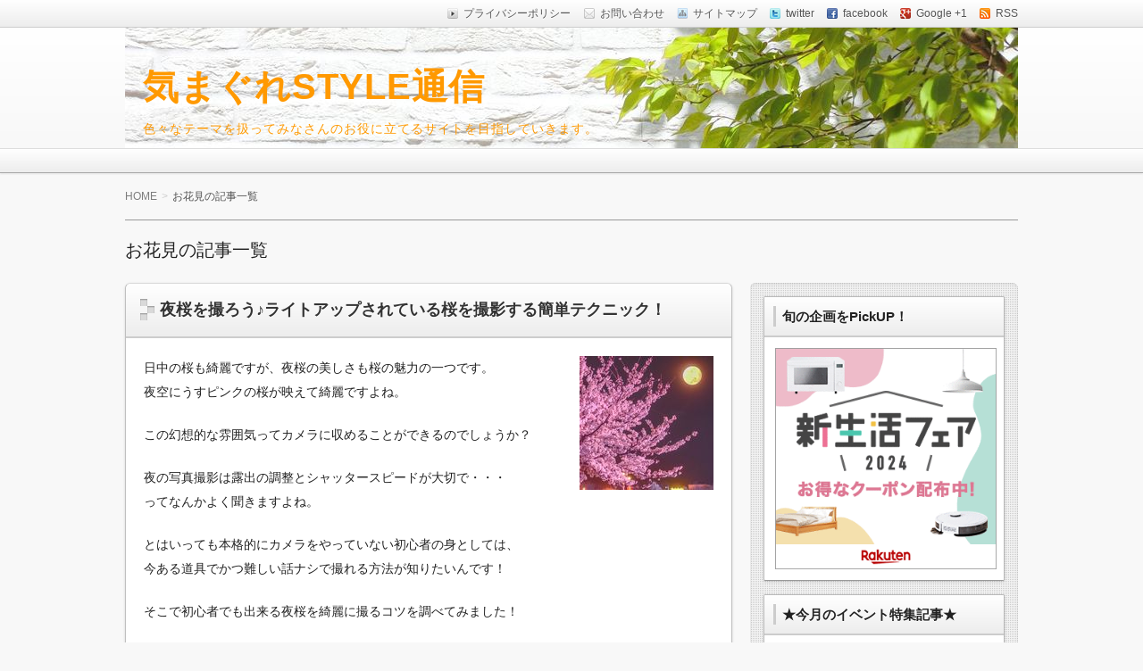

--- FILE ---
content_type: text/html; charset=UTF-8
request_url: https://kimagurestyle.com/category/seasonal-event/cherryblossom-view/
body_size: 26473
content:
<!DOCTYPE html>
<!--[if lt IE 7 ]>            <html dir="ltr" lang="ja" prefix="og: https://ogp.me/ns#" class="ie6 oldie"><![endif]-->
<!--[if IE 7 ]>               <html dir="ltr" lang="ja" prefix="og: https://ogp.me/ns#" class="ie7 oldie"><![endif]-->
<!--[if IE 8 ]>               <html dir="ltr" lang="ja" prefix="og: https://ogp.me/ns#" class="ie8 oldie"><![endif]-->
<!--[if (gt IE 8)|!(IE)]><!--><html dir="ltr" lang="ja" prefix="og: https://ogp.me/ns#"><!--<![endif]-->
<head>
<meta charset="UTF-8" />

<!-- title -->


<!-- description -->
<meta name="description" content="お花見カテゴリーの記事一覧" />

<!-- keywords -->
<meta name="keywords" content="夜桜を撮ろう♪ライトアップされている桜を撮影する簡単テクニック！, 3月のイベント,お花見," />

  
<link rel="stylesheet" href="https://kimagurestyle.com/wp-content/themes/refinesnow2-1.2/style.css" />
<link rel="stylesheet" href="https://kimagurestyle.com/wp-content/themes/refinesnow2-1.2/skins/snow/style.php" />
<link rel="stylesheet" href="https://kimagurestyle.com/wp-content/themes/refinesnow2-1.2/custom.php" />

<link rel="pingback" href="https://kimagurestyle.com/xmlrpc.php" />


<link rel="alternate" type="application/atom+xml" title="気まぐれSTYLE通信 Atom Feed" href="https://kimagurestyle.com/feed/atom/" />
<link rel="alternate" type="application/rss+xml" title="気まぐれSTYLE通信 RSS Feed" href="https://kimagurestyle.com/feed/" />

<script src="https://kimagurestyle.com/wp-content/themes/refinesnow2-1.2/js/lib/jquery.js"></script>
<script src="https://kimagurestyle.com/wp-content/themes/refinesnow2-1.2/js/function.js"></script>
<!--[if lt IE 9]><script src="https://kimagurestyle.com/wp-content/themes/refinesnow2-1.2/js/html5shiv.js"></script><![endif]-->

<script src="https://kimagurestyle.com/wp-content/themes/refinesnow2-1.2/js/jquery.exflexfixed-0.2.0.js"></script>
<script>
    jQuery(function(){
        $('div.fixed_sidebar-wrapper').exFlexFixed({
        container : 'div.container',
        watchPosition : true
        });
        $(this).prop('disabled',true)
    });
</script>


		<!-- All in One SEO 4.6.2 - aioseo.com -->
		<title>お花見 - 気まぐれSTYLE通信</title>
		<meta name="robots" content="max-image-preview:large" />
		<link rel="canonical" href="https://kimagurestyle.com/category/seasonal-event/cherryblossom-view/" />
		<link rel="next" href="https://kimagurestyle.com/category/seasonal-event/cherryblossom-view/page/2/" />
		<meta name="generator" content="All in One SEO (AIOSEO) 4.6.2" />
		<script type="application/ld+json" class="aioseo-schema">
			{"@context":"https:\/\/schema.org","@graph":[{"@type":"BreadcrumbList","@id":"https:\/\/kimagurestyle.com\/category\/seasonal-event\/cherryblossom-view\/#breadcrumblist","itemListElement":[{"@type":"ListItem","@id":"https:\/\/kimagurestyle.com\/#listItem","position":1,"name":"\u5bb6","item":"https:\/\/kimagurestyle.com\/","nextItem":"https:\/\/kimagurestyle.com\/category\/seasonal-event\/#listItem"},{"@type":"ListItem","@id":"https:\/\/kimagurestyle.com\/category\/seasonal-event\/#listItem","position":2,"name":"\u5b63\u7bc0\u306e\u884c\u4e8b\u30fb\u30a4\u30d9\u30f3\u30c8","item":"https:\/\/kimagurestyle.com\/category\/seasonal-event\/","nextItem":"https:\/\/kimagurestyle.com\/category\/seasonal-event\/cherryblossom-view\/#listItem","previousItem":"https:\/\/kimagurestyle.com\/#listItem"},{"@type":"ListItem","@id":"https:\/\/kimagurestyle.com\/category\/seasonal-event\/cherryblossom-view\/#listItem","position":3,"name":"\u304a\u82b1\u898b","previousItem":"https:\/\/kimagurestyle.com\/category\/seasonal-event\/#listItem"}]},{"@type":"CollectionPage","@id":"https:\/\/kimagurestyle.com\/category\/seasonal-event\/cherryblossom-view\/#collectionpage","url":"https:\/\/kimagurestyle.com\/category\/seasonal-event\/cherryblossom-view\/","name":"\u304a\u82b1\u898b - \u6c17\u307e\u3050\u308cSTYLE\u901a\u4fe1","inLanguage":"ja","isPartOf":{"@id":"https:\/\/kimagurestyle.com\/#website"},"breadcrumb":{"@id":"https:\/\/kimagurestyle.com\/category\/seasonal-event\/cherryblossom-view\/#breadcrumblist"}},{"@type":"Organization","@id":"https:\/\/kimagurestyle.com\/#organization","name":"\u6c17\u307e\u3050\u308cSTYLE\u901a\u4fe1","url":"https:\/\/kimagurestyle.com\/"},{"@type":"WebSite","@id":"https:\/\/kimagurestyle.com\/#website","url":"https:\/\/kimagurestyle.com\/","name":"\u6c17\u307e\u3050\u308cSTYLE\u901a\u4fe1","description":"\u8272\u3005\u306a\u30c6\u30fc\u30de\u3092\u6271\u3063\u3066\u307f\u306a\u3055\u3093\u306e\u304a\u5f79\u306b\u7acb\u3066\u308b\u30b5\u30a4\u30c8\u3092\u76ee\u6307\u3057\u3066\u3044\u304d\u307e\u3059\u3002","inLanguage":"ja","publisher":{"@id":"https:\/\/kimagurestyle.com\/#organization"}}]}
		</script>
		<!-- All in One SEO -->

<link rel='dns-prefetch' href='//secure.gravatar.com' />
<link rel='dns-prefetch' href='//stats.wp.com' />
<link rel='dns-prefetch' href='//v0.wordpress.com' />
<link rel="alternate" type="application/rss+xml" title="気まぐれSTYLE通信 &raquo; フィード" href="https://kimagurestyle.com/feed/" />
<link rel="alternate" type="application/rss+xml" title="気まぐれSTYLE通信 &raquo; コメントフィード" href="https://kimagurestyle.com/comments/feed/" />
<link rel="alternate" type="application/rss+xml" title="気まぐれSTYLE通信 &raquo; お花見 カテゴリーのフィード" href="https://kimagurestyle.com/category/seasonal-event/cherryblossom-view/feed/" />
<script type="text/javascript">
/* <![CDATA[ */
window._wpemojiSettings = {"baseUrl":"https:\/\/s.w.org\/images\/core\/emoji\/15.0.3\/72x72\/","ext":".png","svgUrl":"https:\/\/s.w.org\/images\/core\/emoji\/15.0.3\/svg\/","svgExt":".svg","source":{"concatemoji":"https:\/\/kimagurestyle.com\/wp-includes\/js\/wp-emoji-release.min.js?ver=6.5.7"}};
/*! This file is auto-generated */
!function(i,n){var o,s,e;function c(e){try{var t={supportTests:e,timestamp:(new Date).valueOf()};sessionStorage.setItem(o,JSON.stringify(t))}catch(e){}}function p(e,t,n){e.clearRect(0,0,e.canvas.width,e.canvas.height),e.fillText(t,0,0);var t=new Uint32Array(e.getImageData(0,0,e.canvas.width,e.canvas.height).data),r=(e.clearRect(0,0,e.canvas.width,e.canvas.height),e.fillText(n,0,0),new Uint32Array(e.getImageData(0,0,e.canvas.width,e.canvas.height).data));return t.every(function(e,t){return e===r[t]})}function u(e,t,n){switch(t){case"flag":return n(e,"\ud83c\udff3\ufe0f\u200d\u26a7\ufe0f","\ud83c\udff3\ufe0f\u200b\u26a7\ufe0f")?!1:!n(e,"\ud83c\uddfa\ud83c\uddf3","\ud83c\uddfa\u200b\ud83c\uddf3")&&!n(e,"\ud83c\udff4\udb40\udc67\udb40\udc62\udb40\udc65\udb40\udc6e\udb40\udc67\udb40\udc7f","\ud83c\udff4\u200b\udb40\udc67\u200b\udb40\udc62\u200b\udb40\udc65\u200b\udb40\udc6e\u200b\udb40\udc67\u200b\udb40\udc7f");case"emoji":return!n(e,"\ud83d\udc26\u200d\u2b1b","\ud83d\udc26\u200b\u2b1b")}return!1}function f(e,t,n){var r="undefined"!=typeof WorkerGlobalScope&&self instanceof WorkerGlobalScope?new OffscreenCanvas(300,150):i.createElement("canvas"),a=r.getContext("2d",{willReadFrequently:!0}),o=(a.textBaseline="top",a.font="600 32px Arial",{});return e.forEach(function(e){o[e]=t(a,e,n)}),o}function t(e){var t=i.createElement("script");t.src=e,t.defer=!0,i.head.appendChild(t)}"undefined"!=typeof Promise&&(o="wpEmojiSettingsSupports",s=["flag","emoji"],n.supports={everything:!0,everythingExceptFlag:!0},e=new Promise(function(e){i.addEventListener("DOMContentLoaded",e,{once:!0})}),new Promise(function(t){var n=function(){try{var e=JSON.parse(sessionStorage.getItem(o));if("object"==typeof e&&"number"==typeof e.timestamp&&(new Date).valueOf()<e.timestamp+604800&&"object"==typeof e.supportTests)return e.supportTests}catch(e){}return null}();if(!n){if("undefined"!=typeof Worker&&"undefined"!=typeof OffscreenCanvas&&"undefined"!=typeof URL&&URL.createObjectURL&&"undefined"!=typeof Blob)try{var e="postMessage("+f.toString()+"("+[JSON.stringify(s),u.toString(),p.toString()].join(",")+"));",r=new Blob([e],{type:"text/javascript"}),a=new Worker(URL.createObjectURL(r),{name:"wpTestEmojiSupports"});return void(a.onmessage=function(e){c(n=e.data),a.terminate(),t(n)})}catch(e){}c(n=f(s,u,p))}t(n)}).then(function(e){for(var t in e)n.supports[t]=e[t],n.supports.everything=n.supports.everything&&n.supports[t],"flag"!==t&&(n.supports.everythingExceptFlag=n.supports.everythingExceptFlag&&n.supports[t]);n.supports.everythingExceptFlag=n.supports.everythingExceptFlag&&!n.supports.flag,n.DOMReady=!1,n.readyCallback=function(){n.DOMReady=!0}}).then(function(){return e}).then(function(){var e;n.supports.everything||(n.readyCallback(),(e=n.source||{}).concatemoji?t(e.concatemoji):e.wpemoji&&e.twemoji&&(t(e.twemoji),t(e.wpemoji)))}))}((window,document),window._wpemojiSettings);
/* ]]> */
</script>
<style id='wp-emoji-styles-inline-css' type='text/css'>

	img.wp-smiley, img.emoji {
		display: inline !important;
		border: none !important;
		box-shadow: none !important;
		height: 1em !important;
		width: 1em !important;
		margin: 0 0.07em !important;
		vertical-align: -0.1em !important;
		background: none !important;
		padding: 0 !important;
	}
</style>
<link rel='stylesheet' id='wp-block-library-css' href='https://kimagurestyle.com/wp-includes/css/dist/block-library/style.min.css?ver=6.5.7' type='text/css' media='all' />
<style id='wp-block-library-inline-css' type='text/css'>
.has-text-align-justify{text-align:justify;}
</style>
<link rel='stylesheet' id='mediaelement-css' href='https://kimagurestyle.com/wp-includes/js/mediaelement/mediaelementplayer-legacy.min.css?ver=4.2.17' type='text/css' media='all' />
<link rel='stylesheet' id='wp-mediaelement-css' href='https://kimagurestyle.com/wp-includes/js/mediaelement/wp-mediaelement.min.css?ver=6.5.7' type='text/css' media='all' />
<style id='jetpack-sharing-buttons-style-inline-css' type='text/css'>
.jetpack-sharing-buttons__services-list{display:flex;flex-direction:row;flex-wrap:wrap;gap:0;list-style-type:none;margin:5px;padding:0}.jetpack-sharing-buttons__services-list.has-small-icon-size{font-size:12px}.jetpack-sharing-buttons__services-list.has-normal-icon-size{font-size:16px}.jetpack-sharing-buttons__services-list.has-large-icon-size{font-size:24px}.jetpack-sharing-buttons__services-list.has-huge-icon-size{font-size:36px}@media print{.jetpack-sharing-buttons__services-list{display:none!important}}.editor-styles-wrapper .wp-block-jetpack-sharing-buttons{gap:0;padding-inline-start:0}ul.jetpack-sharing-buttons__services-list.has-background{padding:1.25em 2.375em}
</style>
<link rel='stylesheet' id='quads-style-css-css' href='https://kimagurestyle.com/wp-content/plugins/quick-adsense-reloaded/includes/gutenberg/dist/blocks.style.build.css?ver=2.0.83' type='text/css' media='all' />
<style id='classic-theme-styles-inline-css' type='text/css'>
/*! This file is auto-generated */
.wp-block-button__link{color:#fff;background-color:#32373c;border-radius:9999px;box-shadow:none;text-decoration:none;padding:calc(.667em + 2px) calc(1.333em + 2px);font-size:1.125em}.wp-block-file__button{background:#32373c;color:#fff;text-decoration:none}
</style>
<style id='global-styles-inline-css' type='text/css'>
body{--wp--preset--color--black: #000000;--wp--preset--color--cyan-bluish-gray: #abb8c3;--wp--preset--color--white: #ffffff;--wp--preset--color--pale-pink: #f78da7;--wp--preset--color--vivid-red: #cf2e2e;--wp--preset--color--luminous-vivid-orange: #ff6900;--wp--preset--color--luminous-vivid-amber: #fcb900;--wp--preset--color--light-green-cyan: #7bdcb5;--wp--preset--color--vivid-green-cyan: #00d084;--wp--preset--color--pale-cyan-blue: #8ed1fc;--wp--preset--color--vivid-cyan-blue: #0693e3;--wp--preset--color--vivid-purple: #9b51e0;--wp--preset--gradient--vivid-cyan-blue-to-vivid-purple: linear-gradient(135deg,rgba(6,147,227,1) 0%,rgb(155,81,224) 100%);--wp--preset--gradient--light-green-cyan-to-vivid-green-cyan: linear-gradient(135deg,rgb(122,220,180) 0%,rgb(0,208,130) 100%);--wp--preset--gradient--luminous-vivid-amber-to-luminous-vivid-orange: linear-gradient(135deg,rgba(252,185,0,1) 0%,rgba(255,105,0,1) 100%);--wp--preset--gradient--luminous-vivid-orange-to-vivid-red: linear-gradient(135deg,rgba(255,105,0,1) 0%,rgb(207,46,46) 100%);--wp--preset--gradient--very-light-gray-to-cyan-bluish-gray: linear-gradient(135deg,rgb(238,238,238) 0%,rgb(169,184,195) 100%);--wp--preset--gradient--cool-to-warm-spectrum: linear-gradient(135deg,rgb(74,234,220) 0%,rgb(151,120,209) 20%,rgb(207,42,186) 40%,rgb(238,44,130) 60%,rgb(251,105,98) 80%,rgb(254,248,76) 100%);--wp--preset--gradient--blush-light-purple: linear-gradient(135deg,rgb(255,206,236) 0%,rgb(152,150,240) 100%);--wp--preset--gradient--blush-bordeaux: linear-gradient(135deg,rgb(254,205,165) 0%,rgb(254,45,45) 50%,rgb(107,0,62) 100%);--wp--preset--gradient--luminous-dusk: linear-gradient(135deg,rgb(255,203,112) 0%,rgb(199,81,192) 50%,rgb(65,88,208) 100%);--wp--preset--gradient--pale-ocean: linear-gradient(135deg,rgb(255,245,203) 0%,rgb(182,227,212) 50%,rgb(51,167,181) 100%);--wp--preset--gradient--electric-grass: linear-gradient(135deg,rgb(202,248,128) 0%,rgb(113,206,126) 100%);--wp--preset--gradient--midnight: linear-gradient(135deg,rgb(2,3,129) 0%,rgb(40,116,252) 100%);--wp--preset--font-size--small: 13px;--wp--preset--font-size--medium: 20px;--wp--preset--font-size--large: 36px;--wp--preset--font-size--x-large: 42px;--wp--preset--spacing--20: 0.44rem;--wp--preset--spacing--30: 0.67rem;--wp--preset--spacing--40: 1rem;--wp--preset--spacing--50: 1.5rem;--wp--preset--spacing--60: 2.25rem;--wp--preset--spacing--70: 3.38rem;--wp--preset--spacing--80: 5.06rem;--wp--preset--shadow--natural: 6px 6px 9px rgba(0, 0, 0, 0.2);--wp--preset--shadow--deep: 12px 12px 50px rgba(0, 0, 0, 0.4);--wp--preset--shadow--sharp: 6px 6px 0px rgba(0, 0, 0, 0.2);--wp--preset--shadow--outlined: 6px 6px 0px -3px rgba(255, 255, 255, 1), 6px 6px rgba(0, 0, 0, 1);--wp--preset--shadow--crisp: 6px 6px 0px rgba(0, 0, 0, 1);}:where(.is-layout-flex){gap: 0.5em;}:where(.is-layout-grid){gap: 0.5em;}body .is-layout-flex{display: flex;}body .is-layout-flex{flex-wrap: wrap;align-items: center;}body .is-layout-flex > *{margin: 0;}body .is-layout-grid{display: grid;}body .is-layout-grid > *{margin: 0;}:where(.wp-block-columns.is-layout-flex){gap: 2em;}:where(.wp-block-columns.is-layout-grid){gap: 2em;}:where(.wp-block-post-template.is-layout-flex){gap: 1.25em;}:where(.wp-block-post-template.is-layout-grid){gap: 1.25em;}.has-black-color{color: var(--wp--preset--color--black) !important;}.has-cyan-bluish-gray-color{color: var(--wp--preset--color--cyan-bluish-gray) !important;}.has-white-color{color: var(--wp--preset--color--white) !important;}.has-pale-pink-color{color: var(--wp--preset--color--pale-pink) !important;}.has-vivid-red-color{color: var(--wp--preset--color--vivid-red) !important;}.has-luminous-vivid-orange-color{color: var(--wp--preset--color--luminous-vivid-orange) !important;}.has-luminous-vivid-amber-color{color: var(--wp--preset--color--luminous-vivid-amber) !important;}.has-light-green-cyan-color{color: var(--wp--preset--color--light-green-cyan) !important;}.has-vivid-green-cyan-color{color: var(--wp--preset--color--vivid-green-cyan) !important;}.has-pale-cyan-blue-color{color: var(--wp--preset--color--pale-cyan-blue) !important;}.has-vivid-cyan-blue-color{color: var(--wp--preset--color--vivid-cyan-blue) !important;}.has-vivid-purple-color{color: var(--wp--preset--color--vivid-purple) !important;}.has-black-background-color{background-color: var(--wp--preset--color--black) !important;}.has-cyan-bluish-gray-background-color{background-color: var(--wp--preset--color--cyan-bluish-gray) !important;}.has-white-background-color{background-color: var(--wp--preset--color--white) !important;}.has-pale-pink-background-color{background-color: var(--wp--preset--color--pale-pink) !important;}.has-vivid-red-background-color{background-color: var(--wp--preset--color--vivid-red) !important;}.has-luminous-vivid-orange-background-color{background-color: var(--wp--preset--color--luminous-vivid-orange) !important;}.has-luminous-vivid-amber-background-color{background-color: var(--wp--preset--color--luminous-vivid-amber) !important;}.has-light-green-cyan-background-color{background-color: var(--wp--preset--color--light-green-cyan) !important;}.has-vivid-green-cyan-background-color{background-color: var(--wp--preset--color--vivid-green-cyan) !important;}.has-pale-cyan-blue-background-color{background-color: var(--wp--preset--color--pale-cyan-blue) !important;}.has-vivid-cyan-blue-background-color{background-color: var(--wp--preset--color--vivid-cyan-blue) !important;}.has-vivid-purple-background-color{background-color: var(--wp--preset--color--vivid-purple) !important;}.has-black-border-color{border-color: var(--wp--preset--color--black) !important;}.has-cyan-bluish-gray-border-color{border-color: var(--wp--preset--color--cyan-bluish-gray) !important;}.has-white-border-color{border-color: var(--wp--preset--color--white) !important;}.has-pale-pink-border-color{border-color: var(--wp--preset--color--pale-pink) !important;}.has-vivid-red-border-color{border-color: var(--wp--preset--color--vivid-red) !important;}.has-luminous-vivid-orange-border-color{border-color: var(--wp--preset--color--luminous-vivid-orange) !important;}.has-luminous-vivid-amber-border-color{border-color: var(--wp--preset--color--luminous-vivid-amber) !important;}.has-light-green-cyan-border-color{border-color: var(--wp--preset--color--light-green-cyan) !important;}.has-vivid-green-cyan-border-color{border-color: var(--wp--preset--color--vivid-green-cyan) !important;}.has-pale-cyan-blue-border-color{border-color: var(--wp--preset--color--pale-cyan-blue) !important;}.has-vivid-cyan-blue-border-color{border-color: var(--wp--preset--color--vivid-cyan-blue) !important;}.has-vivid-purple-border-color{border-color: var(--wp--preset--color--vivid-purple) !important;}.has-vivid-cyan-blue-to-vivid-purple-gradient-background{background: var(--wp--preset--gradient--vivid-cyan-blue-to-vivid-purple) !important;}.has-light-green-cyan-to-vivid-green-cyan-gradient-background{background: var(--wp--preset--gradient--light-green-cyan-to-vivid-green-cyan) !important;}.has-luminous-vivid-amber-to-luminous-vivid-orange-gradient-background{background: var(--wp--preset--gradient--luminous-vivid-amber-to-luminous-vivid-orange) !important;}.has-luminous-vivid-orange-to-vivid-red-gradient-background{background: var(--wp--preset--gradient--luminous-vivid-orange-to-vivid-red) !important;}.has-very-light-gray-to-cyan-bluish-gray-gradient-background{background: var(--wp--preset--gradient--very-light-gray-to-cyan-bluish-gray) !important;}.has-cool-to-warm-spectrum-gradient-background{background: var(--wp--preset--gradient--cool-to-warm-spectrum) !important;}.has-blush-light-purple-gradient-background{background: var(--wp--preset--gradient--blush-light-purple) !important;}.has-blush-bordeaux-gradient-background{background: var(--wp--preset--gradient--blush-bordeaux) !important;}.has-luminous-dusk-gradient-background{background: var(--wp--preset--gradient--luminous-dusk) !important;}.has-pale-ocean-gradient-background{background: var(--wp--preset--gradient--pale-ocean) !important;}.has-electric-grass-gradient-background{background: var(--wp--preset--gradient--electric-grass) !important;}.has-midnight-gradient-background{background: var(--wp--preset--gradient--midnight) !important;}.has-small-font-size{font-size: var(--wp--preset--font-size--small) !important;}.has-medium-font-size{font-size: var(--wp--preset--font-size--medium) !important;}.has-large-font-size{font-size: var(--wp--preset--font-size--large) !important;}.has-x-large-font-size{font-size: var(--wp--preset--font-size--x-large) !important;}
.wp-block-navigation a:where(:not(.wp-element-button)){color: inherit;}
:where(.wp-block-post-template.is-layout-flex){gap: 1.25em;}:where(.wp-block-post-template.is-layout-grid){gap: 1.25em;}
:where(.wp-block-columns.is-layout-flex){gap: 2em;}:where(.wp-block-columns.is-layout-grid){gap: 2em;}
.wp-block-pullquote{font-size: 1.5em;line-height: 1.6;}
</style>
<link rel='stylesheet' id='contact-form-7-css' href='https://kimagurestyle.com/wp-content/plugins/contact-form-7/includes/css/styles.css?ver=5.9.5' type='text/css' media='all' />
<link rel='stylesheet' id='wordpress-popular-posts-css-css' href='https://kimagurestyle.com/wp-content/plugins/wordpress-popular-posts/assets/css/wpp.css?ver=6.4.2' type='text/css' media='all' />
<link rel='stylesheet' id='jetpack_css-css' href='https://kimagurestyle.com/wp-content/plugins/jetpack/css/jetpack.css?ver=13.4.4' type='text/css' media='all' />
<style id='quads-styles-inline-css' type='text/css'>

    .quads-location ins.adsbygoogle {
        background: transparent !important;
    }
    .quads.quads_ad_container { display: grid; grid-template-columns: auto; grid-gap: 10px; padding: 10px; }
    .grid_image{animation: fadeIn 0.5s;-webkit-animation: fadeIn 0.5s;-moz-animation: fadeIn 0.5s;
        -o-animation: fadeIn 0.5s;-ms-animation: fadeIn 0.5s;}
    .quads-ad-label { font-size: 12px; text-align: center; color: #333;}
    .quads_click_impression { display: none;}
</style>
<script type="application/json" id="wpp-json">

{"sampling_active":0,"sampling_rate":100,"ajax_url":"https:\/\/kimagurestyle.com\/wp-json\/wordpress-popular-posts\/v1\/popular-posts","api_url":"https:\/\/kimagurestyle.com\/wp-json\/wordpress-popular-posts","ID":0,"token":"50837244d4","lang":0,"debug":0}

</script>
<script type="text/javascript" src="https://kimagurestyle.com/wp-content/plugins/wordpress-popular-posts/assets/js/wpp.min.js?ver=6.4.2" id="wpp-js-js"></script>
<script type="text/javascript" src="https://kimagurestyle.com/wp-includes/js/jquery/jquery.min.js?ver=3.7.1" id="jquery-core-js"></script>
<script type="text/javascript" src="https://kimagurestyle.com/wp-includes/js/jquery/jquery-migrate.min.js?ver=3.4.1" id="jquery-migrate-js"></script>
<link rel="https://api.w.org/" href="https://kimagurestyle.com/wp-json/" /><link rel="alternate" type="application/json" href="https://kimagurestyle.com/wp-json/wp/v2/categories/181" /><link rel="EditURI" type="application/rsd+xml" title="RSD" href="https://kimagurestyle.com/xmlrpc.php?rsd" />
<meta name="generator" content="WordPress 6.5.7" />
	<script src="https://kimagurestyle.com/wp-content/plugins/enhanced-categories/js/enhanced-categories.js" type="text/javascript" ></script>
	<!-- Favicon Rotator -->
<link rel="shortcut icon" href="https://kimagurestyle.com/wp-content/uploads/2017/08/monsutera-16x16.jpg" />
<!-- End Favicon Rotator -->
<script type="text/javascript">
<!--
/******************************************************************************
***   COPY PROTECTED BY http://chetangole.com/blog/wp-copyprotect/   version 3.1.0 ****
******************************************************************************/
function clickIE4(){
if (event.button==2){
return false;
}
}
function clickNS4(e){
if (document.layers||document.getElementById&&!document.all){
if (e.which==2||e.which==3){
return false;
}
}
}

if (document.layers){
document.captureEvents(Event.MOUSEDOWN);
document.onmousedown=clickNS4;
}
else if (document.all&&!document.getElementById){
document.onmousedown=clickIE4;
}

document.oncontextmenu=new Function("return false")
// --> 
</script>

	<style>img#wpstats{display:none}</style>
		<script>document.cookie = 'quads_browser_width='+screen.width;</script>            <style id="wpp-loading-animation-styles">@-webkit-keyframes bgslide{from{background-position-x:0}to{background-position-x:-200%}}@keyframes bgslide{from{background-position-x:0}to{background-position-x:-200%}}.wpp-widget-placeholder,.wpp-widget-block-placeholder,.wpp-shortcode-placeholder{margin:0 auto;width:60px;height:3px;background:#dd3737;background:linear-gradient(90deg,#dd3737 0%,#571313 10%,#dd3737 100%);background-size:200% auto;border-radius:3px;-webkit-animation:bgslide 1s infinite linear;animation:bgslide 1s infinite linear}</style>
                <style type="text/css">
            .site-title a,
        .site-description {
            color: #ff9900 !important;
            text-shadow: none !important;
        }
        </style>
    <style type="text/css" id="wp-custom-css">/* サイトタイトルのフォントサイズを変更 */
.site-title { font-size: 40px }


/* 日付けを非表示 */
.entry-meta .date {
display: none;
}

/* popular-posts の矢印を消す */
.widget.popular-posts li {
padding-left: 0;
}
.widget.popular-posts li a:before {
display: inline;
content: none;
}
.widget.popular-posts a img {
float: left;
margin-right: 10px;
}
.widget.popular-posts li {
zoom:1;
}
.widget.popular-posts li:after {
content:"";
display:table;
clear:both;
}



/* サイドバーのアイキャッチ画像サイズ */
.sub .rewg .entry-img {
width: 60px;
height: 60px;
}
.sub .rewg .entry-img img {
max-width: 60px;
max-height: 60px;
}






/* パンくずリストの⾊を変更 */

.breadcrumb ol li { /* 現在位置 */
color: #515151;
}

.breadcrumb ol li a { /* リンク */
color: #7d7d7d;
}



/* 投稿ページの、パンクズだけを非表示にする */
.single-post .breadcrumb { display: none; }



/* 記事ページ下のナビゲーションのリンク⾊ */
.entry-navi a { color: #232434;}



/* スマホ表示時の余⽩を変更 */
@media(max-width: 1000px) {
.header-bar-inner,
.banner-inner,
.glovalnavi-inner,
.container-inner,
.footer-menu-inner,
.footer-inner {
padding-right: 10px !important;
padding-left: 10px !important;
}
.entry,
.main .widget {
margin: 0 0 10px !important;
}
.main-inner > .entry,
.main-inner > .widget {
padding: 10px !important;
}
.main-inner > .entry .entry-title,
.main-inner > .widget .widget-title {
top: -10px !important;
margin: 0 -10px !important;
}
}



/* スマホ表示でサブコンテンツボタンなし（展開） */
@media(max-width: 640px) {
.sub-btn {
display: none !important;
}
.sidebar {
display: block !important;
}
}</style>
<style type="text/css">
    .banner {
        min-height: 0;
    }
    .banner-inner,
    .header-img {
        position: relative;
    }
    .header-txt {
        position: absolute;
        top: 0;
        left: 20px;
        width: 100%;
    }
    .header-txt .site-title {
        margin: 0 0 5px;
    }
    .site-title,
    .site-description {
        text-shadow: none;
    }
</style>

<meta name="viewport" content="width=device-width, initial-scale=1.0">
<link rel="stylesheet" href="https://kimagurestyle.com/wp-content/themes/refinesnow2-1.2/responsive.css" />
	
	
<!—Google Analyticsアクセス解析(新ver) -->
<!-- Google tag (gtag.js) -->
<script async src="https://www.googletagmanager.com/gtag/js?id=G-7V8L9GPXRT"></script>
<script>
  window.dataLayer = window.dataLayer || [];
  function gtag(){dataLayer.push(arguments);}
  gtag('js', new Date());

  gtag('config', 'G-7V8L9GPXRT');
</script>

</head>
<body itemscope itemtype="http://schema.org/WebPage" class="archive category category-cherryblossom-view category-181">

<div class="wrapper right_sidebar" id="wrapper">
<div class="wrapper-inner">

    <div class="header-bar" id="header-bar">
<div class="header-bar-inner">
    <ul class="sb-menu">
            <li><a href="http://kimagurestyle.com/contact-form.html" title="email" class="email" >お問い合わせ</a></li>    <li><a href="http://kimagurestyle.com/sitemaps.html" title="サイトマップ" class="sitemap" >サイトマップ</a></li>    <li><a href="" title="twitter" class="twitter" target="_blank" >twitter</a></li>    <li><a href="" title="facebook" class="facebook" target="_blank" >facebook</a></li>    <li><a href="" title="google plus" class="google-plus" target="_blank" >Google +1</a></li>    <li><a href="https://kimagurestyle.com/feed/" title="RSSフィード" class="rss" >RSS</a></li>    </ul>
    <div class="header-navi"><ul id="menu-%e3%83%97%e3%83%a9%e3%82%a4%e3%83%90%e3%82%b7%e3%83%bc%e3%83%9d%e3%83%aa%e3%82%b7%e3%83%bc%e7%94%a8" class="menu"><li id="menu-item-3534" class="menu-item menu-item-type-post_type menu-item-object-page menu-item-3534"><a href="https://kimagurestyle.com/policy.html">プライバシーポリシー</a></li>
</ul></div></div>
</div>
<header class="banner" role="banner">
<div class="banner-inner">
            <a href="https://kimagurestyle.com/"><img class="header-image" src="https://kimagurestyle.com/wp-content/uploads/2017/08/heda1.jpg" alt="" /></a>
        <div class="header-txt">
        <h1 class="site-title"><a href="https://kimagurestyle.com">気まぐれSTYLE通信</a></h1>
        <div class="site-description">色々なテーマを扱ってみなさんのお役に立てるサイトを目指していきます。</div>
    </div>
</div>
</header>
     <nav class="glovalnavi">
<div class="pad">
     </div>
</nav>
    <div class="container" id="container">
    <div class="container-inner">

        <div class="breadcrumb" itemprop="breadcrumb">
            <ol>
                <li itemscope itemtype="http://data-vocabulary.org/Breadcrumb"><a itemprop="url" href="https://kimagurestyle.com">HOME</a></li>
                <li itemscope itemtype="http://data-vocabulary.org/Breadcrumb">
                                        <span itemprop="title">お花見の記事一覧</span>

                                    </li>
            </ol>
        </div><!-- /.breadcrumb -->

                    <h1 class="page-title">お花見の記事一覧</h1>
            
        <div class="contents" id="contents">
        <div class="contents-inner">

            <div class="main" id="main" role="main">
            <div class="main-inner">

                                                                                    <article class="entry img-right" role="article">
                        <header class="entry-header">
                            <h1 class="entry-title"><span class="deco"><a href="https://kimagurestyle.com/sakura-lightup-shooting/" title="夜桜を撮ろう♪ライトアップされている桜を撮影する簡単テクニック！">夜桜を撮ろう♪ライトアップされている桜を撮影する簡単テクニック！</a></span></h1>
                        </header>
                        <div class="entry-img">
                            <a href="https://kimagurestyle.com/sakura-lightup-shooting/" title="夜桜を撮ろう♪ライトアップされている桜を撮影する簡単テクニック！"><img width="150" height="150" src="https://kimagurestyle.com/wp-content/uploads/2016/11/643c06e4ff8c0b00ad5f893603e9d556.jpg" class="attachment-post-thumbnail size-post-thumbnail wp-post-image" alt="夜桜 ライトアップ 撮影" decoding="async" loading="lazy" srcset="https://kimagurestyle.com/wp-content/uploads/2016/11/643c06e4ff8c0b00ad5f893603e9d556.jpg 150w, https://kimagurestyle.com/wp-content/uploads/2016/11/643c06e4ff8c0b00ad5f893603e9d556-50x50.jpg 50w" sizes="(max-width: 150px) 100vw, 150px" /></a>
                        </div>
                        <div class="entry-content">
                            <p>日中の桜も綺麗ですが、夜桜の美しさも桜の魅力の一つです。<br />
夜空にうすピンクの桜が映えて綺麗ですよね。</p>
<p>この幻想的な雰囲気ってカメラに収めることができるのでしょうか？</p>
<p>夜の写真撮影は露出の調整とシャッタースピードが大切で・・・<br />
ってなんかよく聞きますよね。</p>
<p>とはいっても本格的にカメラをやっていない初心者の身としては、<br />
今ある道具でかつ難しい話ナシで撮れる方法が知りたいんです！</p>
<p>そこで初心者でも出来る夜桜を綺麗に撮るコツを調べてみました！<br />
&nbsp;</p>
<h2>シャッターチャンスは日没直後！</h2>
<p>辺りが真っ暗になってライトアップされた夜桜はとっても素敵ですね♪</p>
<p>そんな夜桜を周りが暗くなってから写真を撮ろうかな～<br />
なんてしているともったいないんですよ！！</p>
<p>実はシャッターチャンスは日没直後から始まっているんです^^</p>
<p>最初のチャンスは日没から20～30分後。このくらいの時間だと<br />
日が沈んでいるとはいえ、まだほんのり空の青みが残っています。</p>
<p>ちょうど昼の空から夜空へのグラデーションが綺麗な時間帯ですね。</p>
<p>その綺麗な空色を背景に桜を撮ると、昼でも夜でもない桜を撮ることができ、<br />
色合いがとっても素敵なんです！</p>
<p>ご飯よりも先に、一瞬しかないこのタイミングで写真を撮っておきましょう。<br />
空が広く映るようなアングルが良いですよ。</p>
<p>そのあとは真っ暗な夜空にライトアップされた夜桜を思う存分撮りましょう♪</p>
<h2>夜桜を撮るならカメラ設定は必須！</h2>
<p>光が少ない夜の写真は普通に撮っても綺麗に写りません。<br />
どうしてもカメラの調節が必要です。</p>
<p>ここが、なんか難しそう・・・とめげてしまいそうなポイントですよね。</p>
<p>でも最近のデジカメやスマホでもこの調整は簡単にできるんです。<br />
いくつか方法を上げると・・・</p>
<div class="su-service">
<div class="su-service-title" style="padding-left:32px;min-height:18px;line-height:18px"><i class="sui sui-check-square-o" style="font-size:18px;color:#e889dd"></i> HDRをONにする</div>
<div class="su-service-content su-u-clearfix su-u-trim" style="padding-left:32px">
スマホによく付いている機能です。<br />
いわゆる普通バーションと綺麗バーションを自動で調整して撮ってくれます。<br />
これをONにするだけで勝手に調整をしてくれる頼れる存在です。
</div>
</div>
<div class="su-service">
<div class="su-service-title" style="padding-left:32px;min-height:18px;line-height:18px"><i class="sui sui-check-square-o" style="font-size:18px;color:#e889dd"></i> 夜景モードにする</div>
<div class="su-service-content su-u-clearfix su-u-trim" style="padding-left:32px">
これも自動で夜の撮影にぴったりの状態にしてくれます。
</div>
</div>
<div class="su-service">
<div class="su-service-title" style="padding-left:32px;min-height:18px;line-height:18px"><i class="sui sui-check-square-o" style="font-size:18px;color:#e889dd"></i> ホワイトバランスを合わせる</div>
<div class="su-service-content su-u-clearfix su-u-trim" style="padding-left:32px">
これが蒸す貸しそうな響きですが、モード設定があるなら「蛍光灯」モードや「白熱灯」<br />
モードにして調整することも可です。<br />
その場の状態に合わせて色々なモードで試して調整してみてくださいね。
</div>
</div>
<div class="su-service">
<div class="su-service-title" style="padding-left:32px;min-height:18px;line-height:18px"><i class="sui sui-check-square-o" style="font-size:18px;color:#e889dd"></i> フラッシュをOFFにする</div>
<div class="su-service-content su-u-clearfix su-u-trim" style="padding-left:32px">
オートにしていると暗いのでフラッシュが焚かれがちなのでOFFにしておきましょう。<br />
フラッシュがひかると近くの物だけ光が当たって白く光ってしまうという、夜の写真に<br />
よくある、一人だけ白く浮いている・・・状態になってしまいます。
</div>
</div>
<p>その時の照明の明るさや、月明かりの具合によっても異なるので色々調整して<br />
その場所にぴったりの設定を調合してみましょう♪</p>
<h2>調整したらシャッターを押すだけ！そこが一番重要？！</h2>
<p>あとは写真を撮るだけですが、ここが夜桜を撮るのに難しいところなんです。</p>
<p>それが「手ぶれ」です。もちろんすべての写真において手ぶれは大敵ですが、<br />
夜桜を撮るときは特にこれが難しいんです！</p>
<p>なぜならさっきしていた各種調整はシャッタースピードを遅くしているので、<br />
いわばゆっくり写真を撮っている感じです。</p>
<p>それでその間にカメラが動いてしまうと写真がブレてしまうんです。</p>
<p>手ぶれを押さえるには・・・<br />
「脇を締めて、しっかりカメラを持ってシャッターを押す」ですが<br />
それでも結構ぶれてしまいます。</p>
<p>そこで良いのはカメラを手で持たずに三脚を使ったり、どこかに置いたりして<br />
撮る方法です。そうすればシャッターを押すだけですもんね^^</p>
<p>・・・それでもぶれてしまう！！という場合は、シャッターを押すときの<br />
振動が原因ですね。その場合はセルフタイマーで撮ると安定して良いですよ。</p>
<p>こんな感じにカメラの調整を上げてみましたが、<br />
細かく色々設定し直すのが面倒・・・</p>
<p>という人は、スマホであれば夜景を撮る用のアプリを使いましょう！</p>
<p>例えば「Night Camera」や「夜撮カメラ」が<br />
夜景に特化したアプリとして定番です。<br />
&nbsp;</p>
<p>あとはせっかくの夜桜なのでライトアップされている部分や夜空が<br />
一緒に写るように撮ってみましょう。</p>
<p>プロのカメラマンでも何万枚という写真を撮って、その中から<br />
良い写真が生まれています。</p>
<p>何はともあれ、たくさん色々な角度で撮ってみてくださいね！</p>
                                                    </div>
                        <footer class="entry-meta"><span class="date"><i class="icon-time"></i> <time datetime="2016-11-20" pubdate>2016年11月20日（日）</time> </span><i class="icon-folder-open"></i> <a href="https://kimagurestyle.com/category/seasonal-event/cherryblossom-view/" rel="category tag">お花見</a></footer>
                    </article>
                
                <!-- ▽ページナビゲーション -->
                <nav class="page-navi">
	<span aria-current="page" class="page-numbers current">1</span>
<a class="page-numbers" href="https://kimagurestyle.com/category/seasonal-event/cherryblossom-view/page/2/">2</a>
<a class="page-numbers" href="https://kimagurestyle.com/category/seasonal-event/cherryblossom-view/page/3/">3</a>
<span class="page-numbers dots">&hellip;</span>
<a class="page-numbers" href="https://kimagurestyle.com/category/seasonal-event/cherryblossom-view/page/10/">10</a>
<a class="next page-numbers" href="https://kimagurestyle.com/category/seasonal-event/cherryblossom-view/page/2/">次へ &raquo;</a></nav>

            </div><!-- /.main-inner -->
            </div><!-- /.main -->

        <!-- ▽サイドバー１ -->
        <div class="sub-btn"><i class="icon-chevron-down"></i> サブコンテンツ</div>
<div class="sidebar1 sidebar sub" id="sidebar1" role="complementary">
<div class="sidebar1-inner">
<aside id="custom_html-2" class="widget_text widget widget_custom_html"><h3 class="widget-title"><span class="deco">旬の企画をPickUP！</span></h3><div class="textwidget custom-html-widget"><a href="https://hb.afl.rakuten.co.jp/hsc/1051a8e8.d712eabc.1524b977.0fd51c5e/?link_type=pict&ut=eyJwYWdlIjoic2hvcCIsInR5cGUiOiJwaWN0IiwiY29sIjoxLCJjYXQiOiI1OCIsImJhbiI6IjkyODQ5NSIsImFtcCI6ZmFsc2V9" target="_blank" rel="nofollow sponsored noopener" style="word-wrap:break-word;"><img src="https://hbb.afl.rakuten.co.jp/hsb/1051a8e8.d712eabc.1524b977.0fd51c5e/?me_id=1&me_adv_id=928495&t=pict" border="0" style="margin:2px" alt="" title=""></a></div></aside>
<aside id="wpp-3" class="widget popular-posts">
<h3 class="widget-title"><span class="deco">★今月のイベント特集記事★</span></h3><ul class="wpp-list wpp-list-with-thumbnails">
<li>
<a href="https://kimagurestyle.com/jyoshitsuki-kabi/" target="_self"><img src="https://kimagurestyle.com/wp-content/uploads/wordpress-popular-posts/355-featured-75x75.jpg" srcset="https://kimagurestyle.com/wp-content/uploads/wordpress-popular-posts/355-featured-75x75.jpg, https://kimagurestyle.com/wp-content/uploads/wordpress-popular-posts/355-featured-75x75@1.5x.jpg 1.5x, https://kimagurestyle.com/wp-content/uploads/wordpress-popular-posts/355-featured-75x75@2x.jpg 2x" width="75" height="75" alt="除湿機 タンク カビ 掃除" class="wpp-thumbnail wpp_featured wpp_cached_thumb" decoding="async" loading="lazy"></a>
<a href="https://kimagurestyle.com/jyoshitsuki-kabi/" class="wpp-post-title" target="_self">除湿機のタンクのカビ掃除はどうする？お手入れを簡単にする方法は？</a>
</li>
<li>
<a href="https://kimagurestyle.com/kamakura-ajisai-ninki/" target="_self"><img src="https://kimagurestyle.com/wp-content/uploads/wordpress-popular-posts/538-featured-75x75.jpg" srcset="https://kimagurestyle.com/wp-content/uploads/wordpress-popular-posts/538-featured-75x75.jpg, https://kimagurestyle.com/wp-content/uploads/wordpress-popular-posts/538-featured-75x75@1.5x.jpg 1.5x, https://kimagurestyle.com/wp-content/uploads/wordpress-popular-posts/538-featured-75x75@2x.jpg 2x, https://kimagurestyle.com/wp-content/uploads/wordpress-popular-posts/538-featured-75x75@2.5x.jpg 2.5x" width="75" height="75" alt="鎌倉 あじさい ライトアップ" class="wpp-thumbnail wpp_featured wpp_cached_thumb" decoding="async" loading="lazy"></a>
<a href="https://kimagurestyle.com/kamakura-ajisai-ninki/" class="wpp-post-title" target="_self">鎌倉のあじさい夜のライトアップとホタルの共演＆人気のパワースポット</a>
</li>
<li>
<a href="https://kimagurestyle.com/kabi-food-taishohou/" target="_self"><img src="https://kimagurestyle.com/wp-content/uploads/wordpress-popular-posts/262-featured-75x75.jpg" srcset="https://kimagurestyle.com/wp-content/uploads/wordpress-popular-posts/262-featured-75x75.jpg, https://kimagurestyle.com/wp-content/uploads/wordpress-popular-posts/262-featured-75x75@1.5x.jpg 1.5x, https://kimagurestyle.com/wp-content/uploads/wordpress-popular-posts/262-featured-75x75@2x.jpg 2x" width="75" height="75" alt="梅雨 パン カビ" class="wpp-thumbnail wpp_featured wpp_cached_thumb" decoding="async" loading="lazy"></a>
<a href="https://kimagurestyle.com/kabi-food-taishohou/" class="wpp-post-title" target="_self">梅雨にカビが生えやすい食べ物と食べてしまった場合の対処法</a>
</li>
<li>
<a href="https://kimagurestyle.com/rainyseason-take-moisture/" target="_self"><img src="https://kimagurestyle.com/wp-content/uploads/wordpress-popular-posts/242-featured-75x75.jpg" srcset="https://kimagurestyle.com/wp-content/uploads/wordpress-popular-posts/242-featured-75x75.jpg, https://kimagurestyle.com/wp-content/uploads/wordpress-popular-posts/242-featured-75x75@1.5x.jpg 1.5x" width="75" height="75" alt="梅雨 布団 湿気" class="wpp-thumbnail wpp_featured wpp_cached_thumb" decoding="async" loading="lazy"></a>
<a href="https://kimagurestyle.com/rainyseason-take-moisture/" class="wpp-post-title" target="_self">梅雨の布団・ベッド、洗濯物の湿気を取る方法</a>
</li>
<li>
<a href="https://kimagurestyle.com/rainyseason-moisture-room/" target="_self"><img src="https://kimagurestyle.com/wp-content/uploads/wordpress-popular-posts/237-featured-75x75.jpg" srcset="https://kimagurestyle.com/wp-content/uploads/wordpress-popular-posts/237-featured-75x75.jpg, https://kimagurestyle.com/wp-content/uploads/wordpress-popular-posts/237-featured-75x75@1.5x.jpg 1.5x, https://kimagurestyle.com/wp-content/uploads/wordpress-popular-posts/237-featured-75x75@2x.jpg 2x, https://kimagurestyle.com/wp-content/uploads/wordpress-popular-posts/237-featured-75x75@2.5x.jpg 2.5x" width="75" height="75" alt="梅雨 窓 換気" class="wpp-thumbnail wpp_featured wpp_cached_thumb" decoding="async" loading="lazy"></a>
<a href="https://kimagurestyle.com/rainyseason-moisture-room/" class="wpp-post-title" target="_self">梅雨の部屋の湿気対策！換気の方法とエアコンと除湿機の使い方</a>
</li>
<li>
<a href="https://kimagurestyle.com/mothersday-messagecard/" target="_self"><img src="https://kimagurestyle.com/wp-content/uploads/wordpress-popular-posts/2824-featured-75x75.jpg" srcset="https://kimagurestyle.com/wp-content/uploads/wordpress-popular-posts/2824-featured-75x75.jpg, https://kimagurestyle.com/wp-content/uploads/wordpress-popular-posts/2824-featured-75x75@1.5x.jpg 1.5x, https://kimagurestyle.com/wp-content/uploads/wordpress-popular-posts/2824-featured-75x75@2x.jpg 2x" width="75" height="75" alt="母の日 メッセージカード 手作り" class="wpp-thumbnail wpp_featured wpp_cached_thumb" decoding="async" loading="lazy"></a>
<a href="https://kimagurestyle.com/mothersday-messagecard/" class="wpp-post-title" target="_self">母の日にメッセージカードを手作りしよう！アイデアと作り方♪</a>
</li>
<li>
<a href="https://kimagurestyle.com/ajisaifestival-schedule-migoro/" target="_self"><img src="https://kimagurestyle.com/wp-content/uploads/wordpress-popular-posts/614-featured-75x75.jpg" srcset="https://kimagurestyle.com/wp-content/uploads/wordpress-popular-posts/614-featured-75x75.jpg, https://kimagurestyle.com/wp-content/uploads/wordpress-popular-posts/614-featured-75x75@1.5x.jpg 1.5x, https://kimagurestyle.com/wp-content/uploads/wordpress-popular-posts/614-featured-75x75@2x.jpg 2x, https://kimagurestyle.com/wp-content/uploads/wordpress-popular-posts/614-featured-75x75@2.5x.jpg 2.5x" width="75" height="75" alt="鎌倉あじさい祭り" class="wpp-thumbnail wpp_featured wpp_cached_thumb" decoding="async" loading="lazy"></a>
<a href="https://kimagurestyle.com/ajisaifestival-schedule-migoro/" class="wpp-post-title" target="_self">鎌倉あじさい祭りとは？開催日程と紫陽花の見ごろのピーク時期はいつ？</a>
</li>
<li>
<a href="https://kimagurestyle.com/rainyseason-hair-taisaku/" target="_self"><img src="https://kimagurestyle.com/wp-content/uploads/wordpress-popular-posts/213-featured-75x75.jpg" srcset="https://kimagurestyle.com/wp-content/uploads/wordpress-popular-posts/213-featured-75x75.jpg, https://kimagurestyle.com/wp-content/uploads/wordpress-popular-posts/213-featured-75x75@1.5x.jpg 1.5x, https://kimagurestyle.com/wp-content/uploads/wordpress-popular-posts/213-featured-75x75@2x.jpg 2x" width="75" height="75" alt="梅雨 髪の毛 対策" class="wpp-thumbnail wpp_featured wpp_cached_thumb" decoding="async" loading="lazy"></a>
<a href="https://kimagurestyle.com/rainyseason-hair-taisaku/" class="wpp-post-title" target="_self">梅雨の湿気で髪がボサボサ(ToT) 膨張して広がる原因と対策</a>
</li>
<li>
<a href="https://kimagurestyle.com/fathersday-present/" target="_self"><img src="https://kimagurestyle.com/wp-content/uploads/wordpress-popular-posts/125-featured-75x75.jpg" srcset="https://kimagurestyle.com/wp-content/uploads/wordpress-popular-posts/125-featured-75x75.jpg, https://kimagurestyle.com/wp-content/uploads/wordpress-popular-posts/125-featured-75x75@1.5x.jpg 1.5x, https://kimagurestyle.com/wp-content/uploads/wordpress-popular-posts/125-featured-75x75@2x.jpg 2x, https://kimagurestyle.com/wp-content/uploads/wordpress-popular-posts/125-featured-75x75@2.5x.jpg 2.5x, https://kimagurestyle.com/wp-content/uploads/wordpress-popular-posts/125-featured-75x75@3x.jpg 3x" width="75" height="75" alt="" class="wpp-thumbnail wpp_featured wpp_cached_thumb" decoding="async" loading="lazy"></a>
<a href="https://kimagurestyle.com/fathersday-present/" class="wpp-post-title" target="_self">入院中の父の日のプレゼントはパジャマとバラの造花がおすすめ</a>
</li>
<li>
<a href="https://kimagurestyle.com/uvallergy-symptom/" target="_self"><img src="https://kimagurestyle.com/wp-content/uploads/wordpress-popular-posts/2902-featured-75x75.jpg" srcset="https://kimagurestyle.com/wp-content/uploads/wordpress-popular-posts/2902-featured-75x75.jpg, https://kimagurestyle.com/wp-content/uploads/wordpress-popular-posts/2902-featured-75x75@1.5x.jpg 1.5x, https://kimagurestyle.com/wp-content/uploads/wordpress-popular-posts/2902-featured-75x75@2x.jpg 2x" width="75" height="75" alt="紫外線アレルギー 症状" class="wpp-thumbnail wpp_featured wpp_cached_thumb" decoding="async" loading="lazy"></a>
<a href="https://kimagurestyle.com/uvallergy-symptom/" class="wpp-post-title" target="_self">紫外線アレルギーの症状かも？！頭痛・めまい・吐き気・蕁麻疹・・・</a>
</li>
<li>
<a href="https://kimagurestyle.com/rainyseason-jyoshituki-howtouse/" target="_self"><img src="https://kimagurestyle.com/wp-content/uploads/wordpress-popular-posts/346-featured-75x75.jpg" srcset="https://kimagurestyle.com/wp-content/uploads/wordpress-popular-posts/346-featured-75x75.jpg, https://kimagurestyle.com/wp-content/uploads/wordpress-popular-posts/346-featured-75x75@1.5x.jpg 1.5x, https://kimagurestyle.com/wp-content/uploads/wordpress-popular-posts/346-featured-75x75@2x.jpg 2x" width="75" height="75" alt="梅雨 除湿機 使い方" class="wpp-thumbnail wpp_featured wpp_cached_thumb" decoding="async" loading="lazy"></a>
<a href="https://kimagurestyle.com/rainyseason-jyoshituki-howtouse/" class="wpp-post-title" target="_self">梅雨時期の除湿機の効果的な使い方</a>
</li>
<li>
<a href="https://kimagurestyle.com/ajisaifestival-midokoro-meisho/" target="_self"><img src="https://kimagurestyle.com/wp-content/uploads/wordpress-popular-posts/626-featured-75x75.jpg" srcset="https://kimagurestyle.com/wp-content/uploads/wordpress-popular-posts/626-featured-75x75.jpg, https://kimagurestyle.com/wp-content/uploads/wordpress-popular-posts/626-featured-75x75@1.5x.jpg 1.5x, https://kimagurestyle.com/wp-content/uploads/wordpress-popular-posts/626-featured-75x75@2x.jpg 2x, https://kimagurestyle.com/wp-content/uploads/wordpress-popular-posts/626-featured-75x75@2.5x.jpg 2.5x" width="75" height="75" alt="鎌倉あじさい祭り 見所" class="wpp-thumbnail wpp_featured wpp_cached_thumb" decoding="async" loading="lazy"></a>
<a href="https://kimagurestyle.com/ajisaifestival-midokoro-meisho/" class="wpp-post-title" target="_self">鎌倉あじさい祭りの見所とおすすめの名所スポット長谷寺と成就院</a>
</li>
<li>
<a href="https://kimagurestyle.com/heatillness-sportsdrink/" target="_self"><img src="https://kimagurestyle.com/wp-content/uploads/wordpress-popular-posts/1041-featured-75x75.jpg" srcset="https://kimagurestyle.com/wp-content/uploads/wordpress-popular-posts/1041-featured-75x75.jpg, https://kimagurestyle.com/wp-content/uploads/wordpress-popular-posts/1041-featured-75x75@1.5x.jpg 1.5x, https://kimagurestyle.com/wp-content/uploads/wordpress-popular-posts/1041-featured-75x75@2x.jpg 2x" width="75" height="75" alt="熱中症 予防 スポーツドリンク" class="wpp-thumbnail wpp_featured wpp_cached_thumb" decoding="async" loading="lazy"></a>
<a href="https://kimagurestyle.com/heatillness-sportsdrink/" class="wpp-post-title" target="_self">熱中症予防にスポーツドリンクが効果的な理由とは？成分の違いって？</a>
</li>
<li>
<a href="https://kimagurestyle.com/atsuytamaturi-hanabi/" target="_self"><img src="https://kimagurestyle.com/wp-content/uploads/wordpress-popular-posts/551-featured-75x75.jpg" srcset="https://kimagurestyle.com/wp-content/uploads/wordpress-popular-posts/551-featured-75x75.jpg, https://kimagurestyle.com/wp-content/uploads/wordpress-popular-posts/551-featured-75x75@1.5x.jpg 1.5x, https://kimagurestyle.com/wp-content/uploads/wordpress-popular-posts/551-featured-75x75@2x.jpg 2x, https://kimagurestyle.com/wp-content/uploads/wordpress-popular-posts/551-featured-75x75@2.5x.jpg 2.5x" width="75" height="75" alt="" class="wpp-thumbnail wpp_featured wpp_cached_thumb" decoding="async" loading="lazy"></a>
<a href="https://kimagurestyle.com/atsuytamaturi-hanabi/" class="wpp-post-title" target="_self">熱田祭りとはどんなお祭り？今年の日程と花火のおすすめ観賞スポット</a>
</li>
<li>
<a href="https://kimagurestyle.com/heatillness-food/" target="_self"><img src="https://kimagurestyle.com/wp-content/uploads/wordpress-popular-posts/1010-featured-75x75.jpg" srcset="https://kimagurestyle.com/wp-content/uploads/wordpress-popular-posts/1010-featured-75x75.jpg, https://kimagurestyle.com/wp-content/uploads/wordpress-popular-posts/1010-featured-75x75@1.5x.jpg 1.5x, https://kimagurestyle.com/wp-content/uploads/wordpress-popular-posts/1010-featured-75x75@2x.jpg 2x" width="75" height="75" alt="熱中症 予防 食べ物" class="wpp-thumbnail wpp_featured wpp_cached_thumb" decoding="async" loading="lazy"></a>
<a href="https://kimagurestyle.com/heatillness-food/" class="wpp-post-title" target="_self">熱中症の予防に効果的な食べ物って？味噌汁と夏野菜カレーのレシピ♪</a>
</li>
<li>
<a href="https://kimagurestyle.com/rainyseason-wedding/" target="_self"><img src="https://kimagurestyle.com/wp-content/uploads/wordpress-popular-posts/489-featured-75x75.jpg" srcset="https://kimagurestyle.com/wp-content/uploads/wordpress-popular-posts/489-featured-75x75.jpg, https://kimagurestyle.com/wp-content/uploads/wordpress-popular-posts/489-featured-75x75@1.5x.jpg 1.5x, https://kimagurestyle.com/wp-content/uploads/wordpress-popular-posts/489-featured-75x75@2x.jpg 2x, https://kimagurestyle.com/wp-content/uploads/wordpress-popular-posts/489-featured-75x75@2.5x.jpg 2.5x" width="75" height="75" alt="梅雨 結婚式" class="wpp-thumbnail wpp_featured wpp_cached_thumb" decoding="async" loading="lazy"></a>
<a href="https://kimagurestyle.com/rainyseason-wedding/" class="wpp-post-title" target="_self">梅雨時期の結婚式にお呼ばれした時の服装と髪型はどうすればいい？</a>
</li>
<li>
<a href="https://kimagurestyle.com/rainyseason-food-taichou/" target="_self"><img src="https://kimagurestyle.com/wp-content/uploads/wordpress-popular-posts/296-featured-75x75.jpg" srcset="https://kimagurestyle.com/wp-content/uploads/wordpress-popular-posts/296-featured-75x75.jpg, https://kimagurestyle.com/wp-content/uploads/wordpress-popular-posts/296-featured-75x75@1.5x.jpg 1.5x, https://kimagurestyle.com/wp-content/uploads/wordpress-popular-posts/296-featured-75x75@2x.jpg 2x" width="75" height="75" alt="梅雨 体調不良" class="wpp-thumbnail wpp_featured wpp_cached_thumb" decoding="async" loading="lazy"></a>
<a href="https://kimagurestyle.com/rainyseason-food-taichou/" class="wpp-post-title" target="_self">梅雨のだるい体や体調不良に効くおすすめの食べ物とは？</a>
</li>
<li>
<a href="https://kimagurestyle.com/greencurtain-effect/" target="_self"><img src="https://kimagurestyle.com/wp-content/uploads/wordpress-popular-posts/2915-featured-75x75.jpg" srcset="https://kimagurestyle.com/wp-content/uploads/wordpress-popular-posts/2915-featured-75x75.jpg, https://kimagurestyle.com/wp-content/uploads/wordpress-popular-posts/2915-featured-75x75@1.5x.jpg 1.5x, https://kimagurestyle.com/wp-content/uploads/wordpress-popular-posts/2915-featured-75x75@2x.jpg 2x" width="75" height="75" alt="グリーンカーテンとは" class="wpp-thumbnail wpp_featured wpp_cached_thumb" decoding="async" loading="lazy"></a>
<a href="https://kimagurestyle.com/greencurtain-effect/" class="wpp-post-title" target="_self">グリーンカーテンの効果とは？デメリットってどんなこと？</a>
</li>
<li>
<a href="https://kimagurestyle.com/kamakura-ajisai-view/" target="_self"><img src="https://kimagurestyle.com/wp-content/uploads/wordpress-popular-posts/543-featured-75x75.jpg" srcset="https://kimagurestyle.com/wp-content/uploads/wordpress-popular-posts/543-featured-75x75.jpg, https://kimagurestyle.com/wp-content/uploads/wordpress-popular-posts/543-featured-75x75@1.5x.jpg 1.5x, https://kimagurestyle.com/wp-content/uploads/wordpress-popular-posts/543-featured-75x75@2x.jpg 2x, https://kimagurestyle.com/wp-content/uploads/wordpress-popular-posts/543-featured-75x75@2.5x.jpg 2.5x, https://kimagurestyle.com/wp-content/uploads/wordpress-popular-posts/543-featured-75x75@3x.jpg 3x" width="75" height="75" alt="" class="wpp-thumbnail wpp_featured wpp_cached_thumb" decoding="async" loading="lazy"></a>
<a href="https://kimagurestyle.com/kamakura-ajisai-view/" class="wpp-post-title" target="_self">鎌倉のあじさいの絶景ポイントは？海が見える場所と竹林</a>
</li>
<li>
<a href="https://kimagurestyle.com/natsubate-shokuji-yakuzen/" target="_self"><img src="https://kimagurestyle.com/wp-content/uploads/wordpress-popular-posts/746-featured-75x75.jpg" srcset="https://kimagurestyle.com/wp-content/uploads/wordpress-popular-posts/746-featured-75x75.jpg, https://kimagurestyle.com/wp-content/uploads/wordpress-popular-posts/746-featured-75x75@1.5x.jpg 1.5x, https://kimagurestyle.com/wp-content/uploads/wordpress-popular-posts/746-featured-75x75@2x.jpg 2x, https://kimagurestyle.com/wp-content/uploads/wordpress-popular-posts/746-featured-75x75@2.5x.jpg 2.5x" width="75" height="75" alt="" class="wpp-thumbnail wpp_featured wpp_cached_thumb" decoding="async" loading="lazy"></a>
<a href="https://kimagurestyle.com/natsubate-shokuji-yakuzen/" class="wpp-post-title" target="_self">夏バテの食事は漢方を使った薬膳が効く！薬膳鍋と薬膳カレーのレシピ</a>
</li>
<li>
<a href="https://kimagurestyle.com/fathersday-present-health/" target="_self"><img src="https://kimagurestyle.com/wp-content/uploads/wordpress-popular-posts/196-featured-75x75.jpg" srcset="https://kimagurestyle.com/wp-content/uploads/wordpress-popular-posts/196-featured-75x75.jpg, https://kimagurestyle.com/wp-content/uploads/wordpress-popular-posts/196-featured-75x75@1.5x.jpg 1.5x" width="75" height="75" alt="父の日 健康" class="wpp-thumbnail wpp_featured wpp_cached_thumb" decoding="async" loading="lazy"></a>
<a href="https://kimagurestyle.com/fathersday-present-health/" class="wpp-post-title" target="_self">父の日のプレゼントに健康グッズや熱中症対策や健康診断を贈ろう</a>
</li>
<li>
<a href="https://kimagurestyle.com/rainyseason-hairstyle/" target="_self"><img src="https://kimagurestyle.com/wp-content/uploads/wordpress-popular-posts/227-featured-75x75.jpg" srcset="https://kimagurestyle.com/wp-content/uploads/wordpress-popular-posts/227-featured-75x75.jpg, https://kimagurestyle.com/wp-content/uploads/wordpress-popular-posts/227-featured-75x75@1.5x.jpg 1.5x, https://kimagurestyle.com/wp-content/uploads/wordpress-popular-posts/227-featured-75x75@2x.jpg 2x" width="75" height="75" alt="梅雨 湿気 髪型" class="wpp-thumbnail wpp_featured wpp_cached_thumb" decoding="async" loading="lazy"></a>
<a href="https://kimagurestyle.com/rainyseason-hairstyle/" class="wpp-post-title" target="_self">梅雨の湿気に負けない！髪型のアレンジ</a>
</li>
<li>
<a href="https://kimagurestyle.com/uvtaisaku-eyedrops/" target="_self"><img src="https://kimagurestyle.com/wp-content/uploads/wordpress-popular-posts/2883-featured-75x75.jpg" srcset="https://kimagurestyle.com/wp-content/uploads/wordpress-popular-posts/2883-featured-75x75.jpg, https://kimagurestyle.com/wp-content/uploads/wordpress-popular-posts/2883-featured-75x75@1.5x.jpg 1.5x, https://kimagurestyle.com/wp-content/uploads/wordpress-popular-posts/2883-featured-75x75@2x.jpg 2x" width="75" height="75" alt="紫外線 目薬" class="wpp-thumbnail wpp_featured wpp_cached_thumb" decoding="async" loading="lazy"></a>
<a href="https://kimagurestyle.com/uvtaisaku-eyedrops/" class="wpp-post-title" target="_self">紫外線予防に目薬は効果ある？UVケアできる目薬の選び方とは？</a>
</li>
<li>
<a href="https://kimagurestyle.com/greencurtain-goya/" target="_self"><img src="https://kimagurestyle.com/wp-content/uploads/wordpress-popular-posts/2926-featured-75x75.jpg" srcset="https://kimagurestyle.com/wp-content/uploads/wordpress-popular-posts/2926-featured-75x75.jpg, https://kimagurestyle.com/wp-content/uploads/wordpress-popular-posts/2926-featured-75x75@1.5x.jpg 1.5x, https://kimagurestyle.com/wp-content/uploads/wordpress-popular-posts/2926-featured-75x75@2x.jpg 2x" width="75" height="75" alt="ゴーヤ グリーンカーテン 作り方" class="wpp-thumbnail wpp_featured wpp_cached_thumb" decoding="async" loading="lazy"></a>
<a href="https://kimagurestyle.com/greencurtain-goya/" class="wpp-post-title" target="_self">ゴーヤのグリーンカーテン♪失敗例から学ぶ作り方のポイント！</a>
</li>
<li>
<a href="https://kimagurestyle.com/fathersday-child-cooking/" target="_self"><img src="https://kimagurestyle.com/wp-content/uploads/wordpress-popular-posts/181-featured-75x75.jpg" srcset="https://kimagurestyle.com/wp-content/uploads/wordpress-popular-posts/181-featured-75x75.jpg, https://kimagurestyle.com/wp-content/uploads/wordpress-popular-posts/181-featured-75x75@1.5x.jpg 1.5x, https://kimagurestyle.com/wp-content/uploads/wordpress-popular-posts/181-featured-75x75@2x.jpg 2x" width="75" height="75" alt="父の日 子供と料理" class="wpp-thumbnail wpp_featured wpp_cached_thumb" decoding="async" loading="lazy"></a>
<a href="https://kimagurestyle.com/fathersday-child-cooking/" class="wpp-post-title" target="_self">父の日に子供からの手作り料理プレゼント！子供と作るおすすめメニュー</a>
</li>
<li>
<a href="https://kimagurestyle.com/fathersday-unique/" target="_self"><img src="https://kimagurestyle.com/wp-content/uploads/wordpress-popular-posts/190-featured-75x75.jpg" srcset="https://kimagurestyle.com/wp-content/uploads/wordpress-popular-posts/190-featured-75x75.jpg, https://kimagurestyle.com/wp-content/uploads/wordpress-popular-posts/190-featured-75x75@1.5x.jpg 1.5x, https://kimagurestyle.com/wp-content/uploads/wordpress-popular-posts/190-featured-75x75@2x.jpg 2x" width="75" height="75" alt="父の日 無趣味" class="wpp-thumbnail wpp_featured wpp_cached_thumb" decoding="async" loading="lazy"></a>
<a href="https://kimagurestyle.com/fathersday-unique/" class="wpp-post-title" target="_self">父の日に無趣味な父に贈る！おすすめのユニークな過ごし方</a>
</li>
<li>
<a href="https://kimagurestyle.com/fathersday-gift-vip/" target="_self"><img src="https://kimagurestyle.com/wp-content/uploads/wordpress-popular-posts/137-featured-75x75.jpg" srcset="https://kimagurestyle.com/wp-content/uploads/wordpress-popular-posts/137-featured-75x75.jpg, https://kimagurestyle.com/wp-content/uploads/wordpress-popular-posts/137-featured-75x75@1.5x.jpg 1.5x, https://kimagurestyle.com/wp-content/uploads/wordpress-popular-posts/137-featured-75x75@2x.jpg 2x, https://kimagurestyle.com/wp-content/uploads/wordpress-popular-posts/137-featured-75x75@2.5x.jpg 2.5x" width="75" height="75" alt="" class="wpp-thumbnail wpp_featured wpp_cached_thumb" decoding="async" loading="lazy"></a>
<a href="https://kimagurestyle.com/fathersday-gift-vip/" class="wpp-post-title" target="_self">父の日のプレゼントでvipな上司に贈るネクタイとメッセージの文例</a>
</li>
<li>
<a href="https://kimagurestyle.com/rainyseason-hair-makigami/" target="_self"><img src="https://kimagurestyle.com/wp-content/uploads/wordpress-popular-posts/683-featured-75x75.jpg" srcset="https://kimagurestyle.com/wp-content/uploads/wordpress-popular-posts/683-featured-75x75.jpg, https://kimagurestyle.com/wp-content/uploads/wordpress-popular-posts/683-featured-75x75@1.5x.jpg 1.5x, https://kimagurestyle.com/wp-content/uploads/wordpress-popular-posts/683-featured-75x75@2x.jpg 2x" width="75" height="75" alt="梅雨 湿気 巻き髪" class="wpp-thumbnail wpp_featured wpp_cached_thumb" decoding="async" loading="lazy"></a>
<a href="https://kimagurestyle.com/rainyseason-hair-makigami/" class="wpp-post-title" target="_self">梅雨の湿気でも崩れない！巻き髪のカールをキープする方法</a>
</li>
<li>
<a href="https://kimagurestyle.com/heatillness-headache/" target="_self"><img src="https://kimagurestyle.com/wp-content/uploads/wordpress-popular-posts/826-featured-75x75.jpg" srcset="https://kimagurestyle.com/wp-content/uploads/wordpress-popular-posts/826-featured-75x75.jpg, https://kimagurestyle.com/wp-content/uploads/wordpress-popular-posts/826-featured-75x75@1.5x.jpg 1.5x, https://kimagurestyle.com/wp-content/uploads/wordpress-popular-posts/826-featured-75x75@2x.jpg 2x" width="75" height="75" alt="熱中症 頭痛" class="wpp-thumbnail wpp_featured wpp_cached_thumb" decoding="async" loading="lazy"></a>
<a href="https://kimagurestyle.com/heatillness-headache/" class="wpp-post-title" target="_self">熱中症で頭痛の原因って？症状と対処方法とは？</a>
</li>
<li>
<a href="https://kimagurestyle.com/rainyseason-kabi-kanki/" target="_self"><img src="https://kimagurestyle.com/wp-content/uploads/wordpress-popular-posts/532-featured-75x75.jpg" srcset="https://kimagurestyle.com/wp-content/uploads/wordpress-popular-posts/532-featured-75x75.jpg, https://kimagurestyle.com/wp-content/uploads/wordpress-popular-posts/532-featured-75x75@1.5x.jpg 1.5x, https://kimagurestyle.com/wp-content/uploads/wordpress-popular-posts/532-featured-75x75@2x.jpg 2x, https://kimagurestyle.com/wp-content/uploads/wordpress-popular-posts/532-featured-75x75@2.5x.jpg 2.5x" width="75" height="75" alt="" class="wpp-thumbnail wpp_featured wpp_cached_thumb" decoding="async" loading="lazy"></a>
<a href="https://kimagurestyle.com/rainyseason-kabi-kanki/" class="wpp-post-title" target="_self">梅雨のカビ対策！室内・窓・風呂・車の掃除の方法</a>
</li>
<li>
<a href="https://kimagurestyle.com/fathersday-girichichi/" target="_self"><img src="https://kimagurestyle.com/wp-content/uploads/wordpress-popular-posts/150-featured-75x75.jpg" srcset="https://kimagurestyle.com/wp-content/uploads/wordpress-popular-posts/150-featured-75x75.jpg, https://kimagurestyle.com/wp-content/uploads/wordpress-popular-posts/150-featured-75x75@1.5x.jpg 1.5x, https://kimagurestyle.com/wp-content/uploads/wordpress-popular-posts/150-featured-75x75@2x.jpg 2x, https://kimagurestyle.com/wp-content/uploads/wordpress-popular-posts/150-featured-75x75@2.5x.jpg 2.5x, https://kimagurestyle.com/wp-content/uploads/wordpress-popular-posts/150-featured-75x75@3x.jpg 3x" width="75" height="75" alt="父の日のプレゼント 義父" class="wpp-thumbnail wpp_featured wpp_cached_thumb" decoding="async" loading="lazy"></a>
<a href="https://kimagurestyle.com/fathersday-girichichi/" class="wpp-post-title" target="_self">父の日のプレゼントで義父に贈る洋服ブランドとメッセージ例文</a>
</li>
<li>
<a href="https://kimagurestyle.com/fathersday-husband/" target="_self"><img src="https://kimagurestyle.com/wp-content/uploads/wordpress-popular-posts/154-featured-75x75.jpg" srcset="https://kimagurestyle.com/wp-content/uploads/wordpress-popular-posts/154-featured-75x75.jpg, https://kimagurestyle.com/wp-content/uploads/wordpress-popular-posts/154-featured-75x75@1.5x.jpg 1.5x, https://kimagurestyle.com/wp-content/uploads/wordpress-popular-posts/154-featured-75x75@2x.jpg 2x, https://kimagurestyle.com/wp-content/uploads/wordpress-popular-posts/154-featured-75x75@2.5x.jpg 2.5x, https://kimagurestyle.com/wp-content/uploads/wordpress-popular-posts/154-featured-75x75@3x.jpg 3x" width="75" height="75" alt="父の日 ご馳走" class="wpp-thumbnail wpp_featured wpp_cached_thumb" decoding="async" loading="lazy"></a>
<a href="https://kimagurestyle.com/fathersday-husband/" class="wpp-post-title" target="_self">父の日に旦那へプレゼント！おすすめのご馳走メニュー</a>
</li>
<li>
<a href="https://kimagurestyle.com/mothersday-salad/" target="_self"><img src="https://kimagurestyle.com/wp-content/uploads/wordpress-popular-posts/2833-featured-75x75.jpg" srcset="https://kimagurestyle.com/wp-content/uploads/wordpress-popular-posts/2833-featured-75x75.jpg, https://kimagurestyle.com/wp-content/uploads/wordpress-popular-posts/2833-featured-75x75@1.5x.jpg 1.5x, https://kimagurestyle.com/wp-content/uploads/wordpress-popular-posts/2833-featured-75x75@2x.jpg 2x" width="75" height="75" alt="母の日 サラダ 簡単" class="wpp-thumbnail wpp_featured wpp_cached_thumb" decoding="async" loading="lazy"></a>
<a href="https://kimagurestyle.com/mothersday-salad/" class="wpp-post-title" target="_self">母の日の手作りサラダ！華やかブーケサラダの簡単レシピ♪</a>
</li>
<li>
<a href="https://kimagurestyle.com/natsubate-shokuji-recipe/" target="_self"><img src="https://kimagurestyle.com/wp-content/uploads/wordpress-popular-posts/742-featured-75x75.jpg" srcset="https://kimagurestyle.com/wp-content/uploads/wordpress-popular-posts/742-featured-75x75.jpg, https://kimagurestyle.com/wp-content/uploads/wordpress-popular-posts/742-featured-75x75@1.5x.jpg 1.5x, https://kimagurestyle.com/wp-content/uploads/wordpress-popular-posts/742-featured-75x75@2x.jpg 2x" width="75" height="75" alt="夏バテ 食事 レシピ" class="wpp-thumbnail wpp_featured wpp_cached_thumb" decoding="async" loading="lazy"></a>
<a href="https://kimagurestyle.com/natsubate-shokuji-recipe/" class="wpp-post-title" target="_self">夏バテに効果のある食事は？豚肉・鶏肉・ネバネバ簡単レシピ♪</a>
</li>
<li>
<a href="https://kimagurestyle.com/natsubate-shokuji-natsuyasai/" target="_self"><img src="https://kimagurestyle.com/wp-content/uploads/wordpress-popular-posts/739-featured-75x75.jpg" srcset="https://kimagurestyle.com/wp-content/uploads/wordpress-popular-posts/739-featured-75x75.jpg, https://kimagurestyle.com/wp-content/uploads/wordpress-popular-posts/739-featured-75x75@1.5x.jpg 1.5x, https://kimagurestyle.com/wp-content/uploads/wordpress-popular-posts/739-featured-75x75@2x.jpg 2x, https://kimagurestyle.com/wp-content/uploads/wordpress-popular-posts/739-featured-75x75@2.5x.jpg 2.5x, https://kimagurestyle.com/wp-content/uploads/wordpress-popular-posts/739-featured-75x75@3x.jpg 3x" width="75" height="75" alt="夏バテ 食事" class="wpp-thumbnail wpp_featured wpp_cached_thumb" decoding="async" loading="lazy"></a>
<a href="https://kimagurestyle.com/natsubate-shokuji-natsuyasai/" class="wpp-post-title" target="_self">夏バテに効く食事と栄養とは？食欲がない時に夏野菜を使った料理</a>
</li>
<li>
<a href="https://kimagurestyle.com/heatillness-cooldown/" target="_self"><img src="https://kimagurestyle.com/wp-content/uploads/wordpress-popular-posts/1055-featured-75x75.jpg" srcset="https://kimagurestyle.com/wp-content/uploads/wordpress-popular-posts/1055-featured-75x75.jpg, https://kimagurestyle.com/wp-content/uploads/wordpress-popular-posts/1055-featured-75x75@1.5x.jpg 1.5x, https://kimagurestyle.com/wp-content/uploads/wordpress-popular-posts/1055-featured-75x75@2x.jpg 2x" width="75" height="75" alt="熱中症 冷やす" class="wpp-thumbnail wpp_featured wpp_cached_thumb" decoding="async" loading="lazy"></a>
<a href="https://kimagurestyle.com/heatillness-cooldown/" class="wpp-post-title" target="_self">熱中症かも？！どこを冷やすといいの？効果のある部位は？</a>
</li>
<li>
<a href="https://kimagurestyle.com/rainyseason-hair-maegami/" target="_self"><img src="https://kimagurestyle.com/wp-content/uploads/wordpress-popular-posts/221-featured-75x75.jpg" srcset="https://kimagurestyle.com/wp-content/uploads/wordpress-popular-posts/221-featured-75x75.jpg, https://kimagurestyle.com/wp-content/uploads/wordpress-popular-posts/221-featured-75x75@1.5x.jpg 1.5x, https://kimagurestyle.com/wp-content/uploads/wordpress-popular-posts/221-featured-75x75@2x.jpg 2x" width="75" height="75" alt="梅雨 髪の毛 前髪" class="wpp-thumbnail wpp_featured wpp_cached_thumb" decoding="async" loading="lazy"></a>
<a href="https://kimagurestyle.com/rainyseason-hair-maegami/" class="wpp-post-title" target="_self">梅雨の髪の毛対策！前髪のうねりの対処法</a>
</li>
<li>
<a href="https://kimagurestyle.com/rainyseason-jyoshitsuki/" target="_self"><img src="https://kimagurestyle.com/wp-content/uploads/wordpress-popular-posts/340-featured-75x75.jpg" srcset="https://kimagurestyle.com/wp-content/uploads/wordpress-popular-posts/340-featured-75x75.jpg, https://kimagurestyle.com/wp-content/uploads/wordpress-popular-posts/340-featured-75x75@1.5x.jpg 1.5x, https://kimagurestyle.com/wp-content/uploads/wordpress-popular-posts/340-featured-75x75@2x.jpg 2x, https://kimagurestyle.com/wp-content/uploads/wordpress-popular-posts/340-featured-75x75@2.5x.jpg 2.5x" width="75" height="75" alt="梅雨 湿気対策" class="wpp-thumbnail wpp_featured wpp_cached_thumb" decoding="async" loading="lazy"></a>
<a href="https://kimagurestyle.com/rainyseason-jyoshitsuki/" class="wpp-post-title" target="_self">梅雨のお部屋の湿気対策！除湿機を使って効率的に除湿する方法</a>
</li>
<li>
<a href="https://kimagurestyle.com/greencurtain-asagao/" target="_self"><img src="https://kimagurestyle.com/wp-content/uploads/wordpress-popular-posts/2921-featured-75x75.jpg" srcset="https://kimagurestyle.com/wp-content/uploads/wordpress-popular-posts/2921-featured-75x75.jpg, https://kimagurestyle.com/wp-content/uploads/wordpress-popular-posts/2921-featured-75x75@1.5x.jpg 1.5x, https://kimagurestyle.com/wp-content/uploads/wordpress-popular-posts/2921-featured-75x75@2x.jpg 2x" width="75" height="75" alt="朝顔 グリーンカーテン 作り方" class="wpp-thumbnail wpp_featured wpp_cached_thumb" decoding="async" loading="lazy"></a>
<a href="https://kimagurestyle.com/greencurtain-asagao/" class="wpp-post-title" target="_self">朝顔で作るグリーンカーテンの作り方！おすすめの種類と3つのポイント</a>
</li>
<li>
<a href="https://kimagurestyle.com/fathersday-daughter-travel/" target="_self"><img src="https://kimagurestyle.com/wp-content/uploads/wordpress-popular-posts/187-featured-75x75.jpg" srcset="https://kimagurestyle.com/wp-content/uploads/wordpress-popular-posts/187-featured-75x75.jpg, https://kimagurestyle.com/wp-content/uploads/wordpress-popular-posts/187-featured-75x75@1.5x.jpg 1.5x, https://kimagurestyle.com/wp-content/uploads/wordpress-popular-posts/187-featured-75x75@2x.jpg 2x, https://kimagurestyle.com/wp-content/uploads/wordpress-popular-posts/187-featured-75x75@2.5x.jpg 2.5x, https://kimagurestyle.com/wp-content/uploads/wordpress-popular-posts/187-featured-75x75@3x.jpg 3x" width="75" height="75" alt="父の日 娘" class="wpp-thumbnail wpp_featured wpp_cached_thumb" decoding="async" loading="lazy"></a>
<a href="https://kimagurestyle.com/fathersday-daughter-travel/" class="wpp-post-title" target="_self">父の日に娘からもらって嬉しい！おすすめの旅行のプレゼント</a>
</li>
<li>
<a href="https://kimagurestyle.com/rainyseason-chimaki/" target="_self"><img src="https://kimagurestyle.com/wp-content/uploads/wordpress-popular-posts/308-featured-75x75.jpg" srcset="https://kimagurestyle.com/wp-content/uploads/wordpress-popular-posts/308-featured-75x75.jpg, https://kimagurestyle.com/wp-content/uploads/wordpress-popular-posts/308-featured-75x75@1.5x.jpg 1.5x, https://kimagurestyle.com/wp-content/uploads/wordpress-popular-posts/308-featured-75x75@2x.jpg 2x, https://kimagurestyle.com/wp-content/uploads/wordpress-popular-posts/308-featured-75x75@2.5x.jpg 2.5x" width="75" height="75" alt="中華風ちまき" class="wpp-thumbnail wpp_featured wpp_cached_thumb" decoding="async" loading="lazy"></a>
<a href="https://kimagurestyle.com/rainyseason-chimaki/" class="wpp-post-title" target="_self">梅雨時期の養生に！健康で乗り切るおすすめの食べ物</a>
</li>
<li>
<a href="https://kimagurestyle.com/uvtaisaku-contact/" target="_self"><img src="https://kimagurestyle.com/wp-content/uploads/wordpress-popular-posts/2880-featured-75x75.jpg" srcset="https://kimagurestyle.com/wp-content/uploads/wordpress-popular-posts/2880-featured-75x75.jpg, https://kimagurestyle.com/wp-content/uploads/wordpress-popular-posts/2880-featured-75x75@1.5x.jpg 1.5x, https://kimagurestyle.com/wp-content/uploads/wordpress-popular-posts/2880-featured-75x75@2x.jpg 2x" width="75" height="75" alt="紫外線 コンタクト" class="wpp-thumbnail wpp_featured wpp_cached_thumb" decoding="async" loading="lazy"></a>
<a href="https://kimagurestyle.com/uvtaisaku-contact/" class="wpp-post-title" target="_self">紫外線対策にコンタクトやカラコンは本当に有効なの？</a>
</li>
<li>
<a href="https://kimagurestyle.com/uvtaisaku-children-eyes/" target="_self"><img src="https://kimagurestyle.com/wp-content/uploads/wordpress-popular-posts/2892-featured-75x75.jpg" srcset="https://kimagurestyle.com/wp-content/uploads/wordpress-popular-posts/2892-featured-75x75.jpg, https://kimagurestyle.com/wp-content/uploads/wordpress-popular-posts/2892-featured-75x75@1.5x.jpg 1.5x, https://kimagurestyle.com/wp-content/uploads/wordpress-popular-posts/2892-featured-75x75@2x.jpg 2x" width="75" height="75" alt="紫外線 子供 目" class="wpp-thumbnail wpp_featured wpp_cached_thumb" decoding="async" loading="lazy"></a>
<a href="https://kimagurestyle.com/uvtaisaku-children-eyes/" class="wpp-post-title" target="_self">紫外線による子供の目の影響は？充血に効く目薬のさし方のコツ！</a>
</li>
<li>
<a href="https://kimagurestyle.com/mothersday-sweets-recipe/" target="_self"><img src="https://kimagurestyle.com/wp-content/uploads/wordpress-popular-posts/2827-featured-75x75.jpg" srcset="https://kimagurestyle.com/wp-content/uploads/wordpress-popular-posts/2827-featured-75x75.jpg, https://kimagurestyle.com/wp-content/uploads/wordpress-popular-posts/2827-featured-75x75@1.5x.jpg 1.5x, https://kimagurestyle.com/wp-content/uploads/wordpress-popular-posts/2827-featured-75x75@2x.jpg 2x" width="75" height="75" alt="母の日 スイーツ レシピ" class="wpp-thumbnail wpp_featured wpp_cached_thumb" decoding="async" loading="lazy"></a>
<a href="https://kimagurestyle.com/mothersday-sweets-recipe/" class="wpp-post-title" target="_self">母の日に贈りたいカーネーションのスイーツ簡単レシピ♪</a>
</li>
<li>
<a href="https://kimagurestyle.com/fathersday-usuge-kareishu/" target="_self"><img src="https://kimagurestyle.com/wp-content/uploads/wordpress-popular-posts/206-featured-75x75.jpg" srcset="https://kimagurestyle.com/wp-content/uploads/wordpress-popular-posts/206-featured-75x75.jpg, https://kimagurestyle.com/wp-content/uploads/wordpress-popular-posts/206-featured-75x75@1.5x.jpg 1.5x" width="75" height="75" alt="父の日 メッセージ 文例" class="wpp-thumbnail wpp_featured wpp_cached_thumb" decoding="async" loading="lazy"></a>
<a href="https://kimagurestyle.com/fathersday-usuge-kareishu/" class="wpp-post-title" target="_self">父の日に薄毛や加齢臭の対策グッズと傷つけないメッセージの書き方</a>
</li>
<li>
<a href="https://kimagurestyle.com/rainyseason-laundry/" target="_self"><img src="https://kimagurestyle.com/wp-content/uploads/wordpress-popular-posts/321-featured-75x75.jpg" srcset="https://kimagurestyle.com/wp-content/uploads/wordpress-popular-posts/321-featured-75x75.jpg, https://kimagurestyle.com/wp-content/uploads/wordpress-popular-posts/321-featured-75x75@1.5x.jpg 1.5x, https://kimagurestyle.com/wp-content/uploads/wordpress-popular-posts/321-featured-75x75@2x.jpg 2x" width="75" height="75" alt="" class="wpp-thumbnail wpp_featured wpp_cached_thumb" decoding="async" loading="lazy"></a>
<a href="https://kimagurestyle.com/rainyseason-laundry/" class="wpp-post-title" target="_self">梅雨の時期に除湿機を使って洗濯物を効率的に乾かす方法</a>
</li>
<li>
<a href="https://kimagurestyle.com/rainyseason-kabi-aroma/" target="_self"><img src="https://kimagurestyle.com/wp-content/uploads/wordpress-popular-posts/460-featured-75x75.jpg" srcset="https://kimagurestyle.com/wp-content/uploads/wordpress-popular-posts/460-featured-75x75.jpg, https://kimagurestyle.com/wp-content/uploads/wordpress-popular-posts/460-featured-75x75@1.5x.jpg 1.5x, https://kimagurestyle.com/wp-content/uploads/wordpress-popular-posts/460-featured-75x75@2x.jpg 2x, https://kimagurestyle.com/wp-content/uploads/wordpress-popular-posts/460-featured-75x75@2.5x.jpg 2.5x, https://kimagurestyle.com/wp-content/uploads/wordpress-popular-posts/460-featured-75x75@3x.jpg 3x" width="75" height="75" alt="梅雨 カビ アロマ" class="wpp-thumbnail wpp_featured wpp_cached_thumb" decoding="async" loading="lazy"></a>
<a href="https://kimagurestyle.com/rainyseason-kabi-aroma/" class="wpp-post-title" target="_self">梅雨のお部屋のカビや洗濯物のカビ臭をアロマ効果で対策！</a>
</li>
<li>
<a href="https://kimagurestyle.com/greencurtain-passionfruit/" target="_self"><img src="https://kimagurestyle.com/wp-content/uploads/wordpress-popular-posts/2930-featured-75x75.jpg" srcset="https://kimagurestyle.com/wp-content/uploads/wordpress-popular-posts/2930-featured-75x75.jpg, https://kimagurestyle.com/wp-content/uploads/wordpress-popular-posts/2930-featured-75x75@1.5x.jpg 1.5x, https://kimagurestyle.com/wp-content/uploads/wordpress-popular-posts/2930-featured-75x75@2x.jpg 2x" width="75" height="75" alt="パッションフルーツ グリーンカーテン 作り方" class="wpp-thumbnail wpp_featured wpp_cached_thumb" decoding="async" loading="lazy"></a>
<a href="https://kimagurestyle.com/greencurtain-passionfruit/" class="wpp-post-title" target="_self">パッションフルーツでグリーンカーテン？！作り方とおすすめ品種♪</a>
</li>
<li>
<a href="https://kimagurestyle.com/rainyseason-kabi-shurui/" target="_self"><img src="https://kimagurestyle.com/wp-content/uploads/wordpress-popular-posts/360-featured-75x75.jpg" srcset="https://kimagurestyle.com/wp-content/uploads/wordpress-popular-posts/360-featured-75x75.jpg, https://kimagurestyle.com/wp-content/uploads/wordpress-popular-posts/360-featured-75x75@1.5x.jpg 1.5x, https://kimagurestyle.com/wp-content/uploads/wordpress-popular-posts/360-featured-75x75@2x.jpg 2x, https://kimagurestyle.com/wp-content/uploads/wordpress-popular-posts/360-featured-75x75@2.5x.jpg 2.5x, https://kimagurestyle.com/wp-content/uploads/wordpress-popular-posts/360-featured-75x75@3x.jpg 3x" width="75" height="75" alt="梅雨 カビ 種類" class="wpp-thumbnail wpp_featured wpp_cached_thumb" decoding="async" loading="lazy"></a>
<a href="https://kimagurestyle.com/rainyseason-kabi-shurui/" class="wpp-post-title" target="_self">梅雨に病気を引き起こす恐ろしいカビの種類とは？</a>
</li>
<li>
<a href="https://kimagurestyle.com/fathersday-handmade-idea/" target="_self"><img src="https://kimagurestyle.com/wp-content/uploads/wordpress-popular-posts/202-featured-75x75.jpg" srcset="https://kimagurestyle.com/wp-content/uploads/wordpress-popular-posts/202-featured-75x75.jpg, https://kimagurestyle.com/wp-content/uploads/wordpress-popular-posts/202-featured-75x75@1.5x.jpg 1.5x, https://kimagurestyle.com/wp-content/uploads/wordpress-popular-posts/202-featured-75x75@2x.jpg 2x, https://kimagurestyle.com/wp-content/uploads/wordpress-popular-posts/202-featured-75x75@2.5x.jpg 2.5x" width="75" height="75" alt="" class="wpp-thumbnail wpp_featured wpp_cached_thumb" decoding="async" loading="lazy"></a>
<a href="https://kimagurestyle.com/fathersday-handmade-idea/" class="wpp-post-title" target="_self">父の日のプレゼントを手作りで！おすすめアイデアをご紹介</a>
</li>
<li>
<a href="https://kimagurestyle.com/mothersday-handmade-carnation/" target="_self"><img src="https://kimagurestyle.com/wp-content/uploads/wordpress-popular-posts/2820-featured-75x75.jpg" srcset="https://kimagurestyle.com/wp-content/uploads/wordpress-popular-posts/2820-featured-75x75.jpg, https://kimagurestyle.com/wp-content/uploads/wordpress-popular-posts/2820-featured-75x75@1.5x.jpg 1.5x, https://kimagurestyle.com/wp-content/uploads/wordpress-popular-posts/2820-featured-75x75@2x.jpg 2x" width="75" height="75" alt="母の日 プレゼント 手作り カーネーション" class="wpp-thumbnail wpp_featured wpp_cached_thumb" decoding="async" loading="lazy"></a>
<a href="https://kimagurestyle.com/mothersday-handmade-carnation/" class="wpp-post-title" target="_self">母の日のプレゼントに手作りの素敵なカーネーションを贈ろう♪</a>
</li>
<li>
<a href="https://kimagurestyle.com/mothersday-recipe/" target="_self"><img src="https://kimagurestyle.com/wp-content/uploads/wordpress-popular-posts/2837-featured-75x75.jpg" srcset="https://kimagurestyle.com/wp-content/uploads/wordpress-popular-posts/2837-featured-75x75.jpg, https://kimagurestyle.com/wp-content/uploads/wordpress-popular-posts/2837-featured-75x75@1.5x.jpg 1.5x, https://kimagurestyle.com/wp-content/uploads/wordpress-popular-posts/2837-featured-75x75@2x.jpg 2x" width="75" height="75" alt="母の日 レシピ おすすめ" class="wpp-thumbnail wpp_featured wpp_cached_thumb" decoding="async" loading="lazy"></a>
<a href="https://kimagurestyle.com/mothersday-recipe/" class="wpp-post-title" target="_self">母の日に作りたい料理レシピ！お花の寿司とおすすめワンプレート♪</a>
</li>
<li>
<a href="https://kimagurestyle.com/uvallergy-inspection/" target="_self"><img src="https://kimagurestyle.com/wp-content/uploads/wordpress-popular-posts/2905-featured-75x75.jpg" srcset="https://kimagurestyle.com/wp-content/uploads/wordpress-popular-posts/2905-featured-75x75.jpg, https://kimagurestyle.com/wp-content/uploads/wordpress-popular-posts/2905-featured-75x75@1.5x.jpg 1.5x, https://kimagurestyle.com/wp-content/uploads/wordpress-popular-posts/2905-featured-75x75@2x.jpg 2x" width="75" height="75" alt="紫外線アレルギー 検査" class="wpp-thumbnail wpp_featured wpp_cached_thumb" decoding="async" loading="lazy"></a>
<a href="https://kimagurestyle.com/uvallergy-inspection/" class="wpp-post-title" target="_self">紫外線アレルギーの検査ができる病院は？検査方法と料金は？</a>
</li>
<li>
<a href="https://kimagurestyle.com/uvallergy-disease/" target="_self"><img src="https://kimagurestyle.com/wp-content/uploads/wordpress-popular-posts/2898-featured-75x75.jpg" srcset="https://kimagurestyle.com/wp-content/uploads/wordpress-popular-posts/2898-featured-75x75.jpg, https://kimagurestyle.com/wp-content/uploads/wordpress-popular-posts/2898-featured-75x75@1.5x.jpg 1.5x, https://kimagurestyle.com/wp-content/uploads/wordpress-popular-posts/2898-featured-75x75@2x.jpg 2x" width="75" height="75" alt="紫外線アレルギーとは" class="wpp-thumbnail wpp_featured wpp_cached_thumb" decoding="async" loading="lazy"></a>
<a href="https://kimagurestyle.com/uvallergy-disease/" class="wpp-post-title" target="_self">紫外線アレルギーになる2つの原因とは？なぜ突然発症するの？</a>
</li>
<li>
<a href="https://kimagurestyle.com/rainyseason-kabi-tatami/" target="_self"><img src="https://kimagurestyle.com/wp-content/uploads/wordpress-popular-posts/257-featured-75x75.jpg" srcset="https://kimagurestyle.com/wp-content/uploads/wordpress-popular-posts/257-featured-75x75.jpg, https://kimagurestyle.com/wp-content/uploads/wordpress-popular-posts/257-featured-75x75@1.5x.jpg 1.5x, https://kimagurestyle.com/wp-content/uploads/wordpress-popular-posts/257-featured-75x75@2x.jpg 2x" width="75" height="75" alt="梅雨 カビ対策 畳" class="wpp-thumbnail wpp_featured wpp_cached_thumb" decoding="async" loading="lazy"></a>
<a href="https://kimagurestyle.com/rainyseason-kabi-tatami/" class="wpp-post-title" target="_self">梅雨に発生するカビ対策！実践して効果があった畳のカビの取り方</a>
</li>
<li>
<a href="https://kimagurestyle.com/heatillness-nyuuseihin/" target="_self"><img src="https://kimagurestyle.com/wp-content/uploads/wordpress-popular-posts/1021-featured-75x75.jpg" srcset="https://kimagurestyle.com/wp-content/uploads/wordpress-popular-posts/1021-featured-75x75.jpg, https://kimagurestyle.com/wp-content/uploads/wordpress-popular-posts/1021-featured-75x75@1.5x.jpg 1.5x, https://kimagurestyle.com/wp-content/uploads/wordpress-popular-posts/1021-featured-75x75@2x.jpg 2x" width="75" height="75" alt="熱中症 予防 乳製品" class="wpp-thumbnail wpp_featured wpp_cached_thumb" decoding="async" loading="lazy"></a>
<a href="https://kimagurestyle.com/heatillness-nyuuseihin/" class="wpp-post-title" target="_self">熱中症の予防に乳製品？！運動の後に牛乳を飲むとナゼ効果があるの？</a>
</li>
<li>
<a href="https://kimagurestyle.com/mothersday-handmade-gifts/" target="_self"><img src="https://kimagurestyle.com/wp-content/uploads/wordpress-popular-posts/2817-featured-75x75.jpg" srcset="https://kimagurestyle.com/wp-content/uploads/wordpress-popular-posts/2817-featured-75x75.jpg, https://kimagurestyle.com/wp-content/uploads/wordpress-popular-posts/2817-featured-75x75@1.5x.jpg 1.5x, https://kimagurestyle.com/wp-content/uploads/wordpress-popular-posts/2817-featured-75x75@2x.jpg 2x" width="75" height="75" alt="母の日 手作り プレゼント アイデア" class="wpp-thumbnail wpp_featured wpp_cached_thumb" decoding="async" loading="lazy"></a>
<a href="https://kimagurestyle.com/mothersday-handmade-gifts/" class="wpp-post-title" target="_self">母の日に絶対喜ぶ手作りプレゼントのアイデアと作り方♪</a>
</li>
<li>
<a href="https://kimagurestyle.com/uvallergy-food/" target="_self"><img src="https://kimagurestyle.com/wp-content/uploads/wordpress-popular-posts/2911-featured-75x75.jpg" srcset="https://kimagurestyle.com/wp-content/uploads/wordpress-popular-posts/2911-featured-75x75.jpg, https://kimagurestyle.com/wp-content/uploads/wordpress-popular-posts/2911-featured-75x75@1.5x.jpg 1.5x, https://kimagurestyle.com/wp-content/uploads/wordpress-popular-posts/2911-featured-75x75@2x.jpg 2x" width="75" height="75" alt="紫外線アレルギー 対策 食べ物" class="wpp-thumbnail wpp_featured wpp_cached_thumb" decoding="async" loading="lazy"></a>
<a href="https://kimagurestyle.com/uvallergy-food/" class="wpp-post-title" target="_self">紫外線アレルギー対策に効果的な食べ物は？おすすめ対策レシピ♪</a>
</li>
<li>
<a href="https://kimagurestyle.com/uvtaisaku-snow/" target="_self"><img src="https://kimagurestyle.com/wp-content/uploads/wordpress-popular-posts/2889-featured-75x75.jpg" srcset="https://kimagurestyle.com/wp-content/uploads/wordpress-popular-posts/2889-featured-75x75.jpg, https://kimagurestyle.com/wp-content/uploads/wordpress-popular-posts/2889-featured-75x75@1.5x.jpg 1.5x, https://kimagurestyle.com/wp-content/uploads/wordpress-popular-posts/2889-featured-75x75@2x.jpg 2x" width="75" height="75" alt="雪 紫外線" class="wpp-thumbnail wpp_featured wpp_cached_thumb" decoding="async" loading="lazy"></a>
<a href="https://kimagurestyle.com/uvtaisaku-snow/" class="wpp-post-title" target="_self">雪による紫外線の影響とは？雪目の症状とサングラスの選び方</a>
</li>
<li>
<a href="https://kimagurestyle.com/rainyseason-heatillness/" target="_self"><img src="https://kimagurestyle.com/wp-content/uploads/wordpress-popular-posts/469-featured-75x75.jpg" srcset="https://kimagurestyle.com/wp-content/uploads/wordpress-popular-posts/469-featured-75x75.jpg, https://kimagurestyle.com/wp-content/uploads/wordpress-popular-posts/469-featured-75x75@1.5x.jpg 1.5x, https://kimagurestyle.com/wp-content/uploads/wordpress-popular-posts/469-featured-75x75@2x.jpg 2x, https://kimagurestyle.com/wp-content/uploads/wordpress-popular-posts/469-featured-75x75@2.5x.jpg 2.5x" width="75" height="75" alt="" class="wpp-thumbnail wpp_featured wpp_cached_thumb" decoding="async" loading="lazy"></a>
<a href="https://kimagurestyle.com/rainyseason-heatillness/" class="wpp-post-title" target="_self">梅雨の時期なのに熱中症？！その原因と対策</a>
</li>
<li>
<a href="https://kimagurestyle.com/uvallergy-medicine/" target="_self"><img src="https://kimagurestyle.com/wp-content/uploads/wordpress-popular-posts/2908-featured-75x75.jpg" srcset="https://kimagurestyle.com/wp-content/uploads/wordpress-popular-posts/2908-featured-75x75.jpg, https://kimagurestyle.com/wp-content/uploads/wordpress-popular-posts/2908-featured-75x75@1.5x.jpg 1.5x, https://kimagurestyle.com/wp-content/uploads/wordpress-popular-posts/2908-featured-75x75@2x.jpg 2x" width="75" height="75" alt="紫外線アレルギー 薬" class="wpp-thumbnail wpp_featured wpp_cached_thumb" decoding="async" loading="lazy"></a>
<a href="https://kimagurestyle.com/uvallergy-medicine/" class="wpp-post-title" target="_self">紫外線アレルギーの薬にはどんな種類があるの？副作用は大丈夫？</a>
</li>
<li>
<a href="https://kimagurestyle.com/rainyseason-headache/" target="_self"><img src="https://kimagurestyle.com/wp-content/uploads/wordpress-popular-posts/475-featured-75x75.jpg" srcset="https://kimagurestyle.com/wp-content/uploads/wordpress-popular-posts/475-featured-75x75.jpg, https://kimagurestyle.com/wp-content/uploads/wordpress-popular-posts/475-featured-75x75@1.5x.jpg 1.5x, https://kimagurestyle.com/wp-content/uploads/wordpress-popular-posts/475-featured-75x75@2x.jpg 2x, https://kimagurestyle.com/wp-content/uploads/wordpress-popular-posts/475-featured-75x75@2.5x.jpg 2.5x, https://kimagurestyle.com/wp-content/uploads/wordpress-popular-posts/475-featured-75x75@3x.jpg 3x" width="75" height="75" alt="" class="wpp-thumbnail wpp_featured wpp_cached_thumb" decoding="async" loading="lazy"></a>
<a href="https://kimagurestyle.com/rainyseason-headache/" class="wpp-post-title" target="_self">梅雨時期の頭痛の原因と対処法</a>
</li>
<li>
<a href="https://kimagurestyle.com/heatillness-yobou-shitsunai/" target="_self"><img src="https://kimagurestyle.com/wp-content/uploads/wordpress-popular-posts/998-featured-75x75.jpg" srcset="https://kimagurestyle.com/wp-content/uploads/wordpress-popular-posts/998-featured-75x75.jpg, https://kimagurestyle.com/wp-content/uploads/wordpress-popular-posts/998-featured-75x75@1.5x.jpg 1.5x, https://kimagurestyle.com/wp-content/uploads/wordpress-popular-posts/998-featured-75x75@2x.jpg 2x" width="75" height="75" alt="熱中症 予防 室内" class="wpp-thumbnail wpp_featured wpp_cached_thumb" decoding="async" loading="lazy"></a>
<a href="https://kimagurestyle.com/heatillness-yobou-shitsunai/" class="wpp-post-title" target="_self">熱中症の予防は室内ではどうすればいい？危険な温度と湿度って？</a>
</li>
<li>
<a href="https://kimagurestyle.com/natsubate-yobou-food/" target="_self"><img src="https://kimagurestyle.com/wp-content/uploads/wordpress-popular-posts/908-featured-75x75.jpg" srcset="https://kimagurestyle.com/wp-content/uploads/wordpress-popular-posts/908-featured-75x75.jpg, https://kimagurestyle.com/wp-content/uploads/wordpress-popular-posts/908-featured-75x75@1.5x.jpg 1.5x, https://kimagurestyle.com/wp-content/uploads/wordpress-popular-posts/908-featured-75x75@2x.jpg 2x" width="75" height="75" alt="夏バテ 予防 食材" class="wpp-thumbnail wpp_featured wpp_cached_thumb" decoding="async" loading="lazy"></a>
<a href="https://kimagurestyle.com/natsubate-yobou-food/" class="wpp-post-title" target="_self">夏バテ予防に有効な食材って？</a>
</li>
<li>
<a href="https://kimagurestyle.com/heatillness-suibunhokyu/" target="_self"><img src="https://kimagurestyle.com/wp-content/uploads/wordpress-popular-posts/1048-featured-75x75.jpg" srcset="https://kimagurestyle.com/wp-content/uploads/wordpress-popular-posts/1048-featured-75x75.jpg, https://kimagurestyle.com/wp-content/uploads/wordpress-popular-posts/1048-featured-75x75@1.5x.jpg 1.5x, https://kimagurestyle.com/wp-content/uploads/wordpress-popular-posts/1048-featured-75x75@2x.jpg 2x, https://kimagurestyle.com/wp-content/uploads/wordpress-popular-posts/1048-featured-75x75@2.5x.jpg 2.5x, https://kimagurestyle.com/wp-content/uploads/wordpress-popular-posts/1048-featured-75x75@3x.jpg 3x" width="75" height="75" alt="熱中症 予防 水分補給" class="wpp-thumbnail wpp_featured wpp_cached_thumb" decoding="async" loading="lazy"></a>
<a href="https://kimagurestyle.com/heatillness-suibunhokyu/" class="wpp-post-title" target="_self">熱中症を予防する水分補給の正しいタイミングと水分量とは？</a>
</li>
<li>
<a href="https://kimagurestyle.com/uvtaisaku-sunburn-eyes/" target="_self"><img src="https://kimagurestyle.com/wp-content/uploads/wordpress-popular-posts/2872-featured-75x75.jpg" srcset="https://kimagurestyle.com/wp-content/uploads/wordpress-popular-posts/2872-featured-75x75.jpg, https://kimagurestyle.com/wp-content/uploads/wordpress-popular-posts/2872-featured-75x75@1.5x.jpg 1.5x, https://kimagurestyle.com/wp-content/uploads/wordpress-popular-posts/2872-featured-75x75@2x.jpg 2x" width="75" height="75" alt="目 紫外線 日焼け" class="wpp-thumbnail wpp_featured wpp_cached_thumb" decoding="async" loading="lazy"></a>
<a href="https://kimagurestyle.com/uvtaisaku-sunburn-eyes/" class="wpp-post-title" target="_self">目から紫外線を吸収すると日焼けするって本当？！</a>
</li>
<li>
<a href="https://kimagurestyle.com/heatillness-firstaid/" target="_self"><img src="https://kimagurestyle.com/wp-content/uploads/wordpress-popular-posts/818-featured-75x75.jpg" srcset="https://kimagurestyle.com/wp-content/uploads/wordpress-popular-posts/818-featured-75x75.jpg, https://kimagurestyle.com/wp-content/uploads/wordpress-popular-posts/818-featured-75x75@1.5x.jpg 1.5x, https://kimagurestyle.com/wp-content/uploads/wordpress-popular-posts/818-featured-75x75@2x.jpg 2x" width="75" height="75" alt="熱中症 応急処置" class="wpp-thumbnail wpp_featured wpp_cached_thumb" decoding="async" loading="lazy"></a>
<a href="https://kimagurestyle.com/heatillness-firstaid/" class="wpp-post-title" target="_self">熱中症の応急処置と危険な場合に救急車が到着するまでの救急処置とは？</a>
</li>
<li>
<a href="https://kimagurestyle.com/uvtaisaku-eye-disease/" target="_self"><img src="https://kimagurestyle.com/wp-content/uploads/wordpress-popular-posts/2869-featured-75x75.jpg" srcset="https://kimagurestyle.com/wp-content/uploads/wordpress-popular-posts/2869-featured-75x75.jpg, https://kimagurestyle.com/wp-content/uploads/wordpress-popular-posts/2869-featured-75x75@1.5x.jpg 1.5x, https://kimagurestyle.com/wp-content/uploads/wordpress-popular-posts/2869-featured-75x75@2x.jpg 2x" width="75" height="75" alt="紫外線 目 病気" class="wpp-thumbnail wpp_featured wpp_cached_thumb" decoding="async" loading="lazy"></a>
<a href="https://kimagurestyle.com/uvtaisaku-eye-disease/" class="wpp-post-title" target="_self">紫外線が原因でおこる目の病気ってどんなものがあるの？</a>
</li>
<li>
<a href="https://kimagurestyle.com/heatillness-geiin-shoujyou/" target="_self"><img src="https://kimagurestyle.com/wp-content/uploads/wordpress-popular-posts/811-featured-75x75.jpg" srcset="https://kimagurestyle.com/wp-content/uploads/wordpress-popular-posts/811-featured-75x75.jpg, https://kimagurestyle.com/wp-content/uploads/wordpress-popular-posts/811-featured-75x75@1.5x.jpg 1.5x, https://kimagurestyle.com/wp-content/uploads/wordpress-popular-posts/811-featured-75x75@2x.jpg 2x, https://kimagurestyle.com/wp-content/uploads/wordpress-popular-posts/811-featured-75x75@2.5x.jpg 2.5x" width="75" height="75" alt="熱中症 原因 症状" class="wpp-thumbnail wpp_featured wpp_cached_thumb" decoding="async" loading="lazy"></a>
<a href="https://kimagurestyle.com/heatillness-geiin-shoujyou/" class="wpp-post-title" target="_self">熱中症の原因は気温だけでなく湿度も！重症度による症状とは？</a>
</li>
<li>
<a href="https://kimagurestyle.com/uvtaisaku-effecteyes/" target="_self"><img src="https://kimagurestyle.com/wp-content/uploads/wordpress-popular-posts/2865-featured-75x75.jpg" srcset="https://kimagurestyle.com/wp-content/uploads/wordpress-popular-posts/2865-featured-75x75.jpg, https://kimagurestyle.com/wp-content/uploads/wordpress-popular-posts/2865-featured-75x75@1.5x.jpg 1.5x, https://kimagurestyle.com/wp-content/uploads/wordpress-popular-posts/2865-featured-75x75@2x.jpg 2x" width="75" height="75" alt="紫外線 目 影響" class="wpp-thumbnail wpp_featured wpp_cached_thumb" decoding="async" loading="lazy"></a>
<a href="https://kimagurestyle.com/uvtaisaku-effecteyes/" class="wpp-post-title" target="_self">紫外線による目への影響とは？充血以外にどんな症状がある？</a>
</li>
</ul>
</aside>
<aside id="recent_entries-3" class="widget recent-entries rewg"><h3 class="widget-title"><span class="deco">▶人気記事をピックアップ！</span></h3>                <ul>
                    <li class="widget-item">
                            <div class="entry-img"><img width="300" height="196" src="https://kimagurestyle.com/wp-content/uploads/2015/04/7f7d3dd0e4af90ead5af6dd7950783c0.jpg" class="attachment-post-thumbnail size-post-thumbnail wp-post-image" alt="料理 さしすせそ" decoding="async" loading="lazy" /></div>
                            <div class="entry-date">
                                                            </div>

                            <div class="entry-title">
                                <a href="https://kimagurestyle.com/cooking-sashisuseso/" title="Permanent link to 料理のさしすせそ、その効果と順番">料理のさしすせそ、その効果と順番</a>
                            </div>

                            
                            </li>

                        <li class="widget-item">
                            <div class="entry-img"><img width="150" height="150" src="https://kimagurestyle.com/wp-content/uploads/2017/03/869ba8ab50fd46c469ab3079cb561307.jpg" class="attachment-post-thumbnail size-post-thumbnail wp-post-image" alt="" decoding="async" loading="lazy" srcset="https://kimagurestyle.com/wp-content/uploads/2017/03/869ba8ab50fd46c469ab3079cb561307.jpg 150w, https://kimagurestyle.com/wp-content/uploads/2017/03/869ba8ab50fd46c469ab3079cb561307-50x50.jpg 50w" sizes="(max-width: 150px) 100vw, 150px" /></div>
                            <div class="entry-date">
                                                            </div>

                            <div class="entry-title">
                                <a href="https://kimagurestyle.com/paperbag-howtomake/" title="Permanent link to 紙袋の作り方！マチ付き手提げ袋＆ギフトバッグを作ろう♪">紙袋の作り方！マチ付き手提げ袋＆ギフトバッグを作ろう♪</a>
                            </div>

                            
                            </li>

                        <li class="widget-item">
                            <div class="entry-img"><img width="150" height="150" src="https://kimagurestyle.com/wp-content/uploads/2017/02/ed80ad01a41dbdc3c2c2b479387c7f1e.jpg" class="attachment-post-thumbnail size-post-thumbnail wp-post-image" alt="" decoding="async" loading="lazy" srcset="https://kimagurestyle.com/wp-content/uploads/2017/02/ed80ad01a41dbdc3c2c2b479387c7f1e.jpg 150w, https://kimagurestyle.com/wp-content/uploads/2017/02/ed80ad01a41dbdc3c2c2b479387c7f1e-50x50.jpg 50w" sizes="(max-width: 150px) 100vw, 150px" /></div>
                            <div class="entry-date">
                                                            </div>

                            <div class="entry-title">
                                <a href="https://kimagurestyle.com/concentration-food/" title="Permanent link to やる気が出ない時に食べたい！集中力をアップする食べ物とは？">やる気が出ない時に食べたい！集中力をアップする食べ物とは？</a>
                            </div>

                            
                            </li>

                        <li class="widget-item">
                            <div class="entry-img"><img width="281" height="208" src="https://kimagurestyle.com/wp-content/uploads/2015/06/a0e973b719a6c8304fcf4e3830da2c3a.jpg" class="attachment-post-thumbnail size-post-thumbnail wp-post-image" alt="入浴 冷水 効果" decoding="async" loading="lazy" /></div>
                            <div class="entry-date">
                                                            </div>

                            <div class="entry-title">
                                <a href="https://kimagurestyle.com/bathing-coldwater-detox/" title="Permanent link to 入浴と冷水を交互に行うことで得られるデトックス効果とは？">入浴と冷水を交互に行うことで得られるデトックス効果とは？</a>
                            </div>

                            
                            </li>

                        <li class="widget-item">
                            <div class="entry-img"><img width="1667" height="2500" src="https://kimagurestyle.com/wp-content/uploads/2015/04/1763e985fa5d01f98117036792f67848.jpg" class="attachment-post-thumbnail size-post-thumbnail wp-post-image" alt="" decoding="async" loading="lazy" srcset="https://kimagurestyle.com/wp-content/uploads/2015/04/1763e985fa5d01f98117036792f67848.jpg 1667w, https://kimagurestyle.com/wp-content/uploads/2015/04/1763e985fa5d01f98117036792f67848-200x300.jpg 200w, https://kimagurestyle.com/wp-content/uploads/2015/04/1763e985fa5d01f98117036792f67848-683x1024.jpg 683w" sizes="(max-width: 1667px) 100vw, 1667px" /></div>
                            <div class="entry-date">
                                                            </div>

                            <div class="entry-title">
                                <a href="https://kimagurestyle.com/kaminoke-nobasu/" title="Permanent link to 髪の毛を早く伸ばす具体的な方法とは？">髪の毛を早く伸ばす具体的な方法とは？</a>
                            </div>

                            
                            </li>

                        <li class="widget-item">
                            <div class="entry-img"><img width="300" height="200" src="https://kimagurestyle.com/wp-content/uploads/2015/06/3b90ac74387e2df00dbc2b4e29534ae9.jpg" class="attachment-post-thumbnail size-post-thumbnail wp-post-image" alt="体質改善 漢方 期間" decoding="async" loading="lazy" /></div>
                            <div class="entry-date">
                                                            </div>

                            <div class="entry-title">
                                <a href="https://kimagurestyle.com/taishitukaizen-kanpou-kikan/" title="Permanent link to 体質改善をもたらすのに漢方を飲む期間はどれ位？">体質改善をもたらすのに漢方を飲む期間はどれ位？</a>
                            </div>

                            
                            </li>

                        <li class="widget-item">
                            <div class="entry-img"><img width="150" height="150" src="https://kimagurestyle.com/wp-content/uploads/2017/02/80c22b94f78cd6af42f558cfaebb61e2.jpg" class="attachment-post-thumbnail size-post-thumbnail wp-post-image" alt="" decoding="async" loading="lazy" srcset="https://kimagurestyle.com/wp-content/uploads/2017/02/80c22b94f78cd6af42f558cfaebb61e2.jpg 150w, https://kimagurestyle.com/wp-content/uploads/2017/02/80c22b94f78cd6af42f558cfaebb61e2-50x50.jpg 50w" sizes="(max-width: 150px) 100vw, 150px" /></div>
                            <div class="entry-date">
                                                            </div>

                            <div class="entry-title">
                                <a href="https://kimagurestyle.com/yubi-butubutu-kayui/" title="Permanent link to 指のぶつぶつがかゆい原因は手湿疹・汗庖・ダニやカビかも！">指のぶつぶつがかゆい原因は手湿疹・汗庖・ダニやカビかも！</a>
                            </div>

                            
                            </li>

                        <li class="widget-item">
                            <div class="entry-img"><img width="150" height="150" src="https://kimagurestyle.com/wp-content/uploads/2017/02/3c41a525a1f737a38ecfdff35c29bc16.jpg" class="attachment-post-thumbnail size-post-thumbnail wp-post-image" alt="" decoding="async" loading="lazy" srcset="https://kimagurestyle.com/wp-content/uploads/2017/02/3c41a525a1f737a38ecfdff35c29bc16.jpg 150w, https://kimagurestyle.com/wp-content/uploads/2017/02/3c41a525a1f737a38ecfdff35c29bc16-50x50.jpg 50w" sizes="(max-width: 150px) 100vw, 150px" /></div>
                            <div class="entry-date">
                                                            </div>

                            <div class="entry-title">
                                <a href="https://kimagurestyle.com/grayline-howtoerase/" title="Permanent link to ほうれい線を消す今すぐできる簡単な方法で－10歳の若返り♪">ほうれい線を消す今すぐできる簡単な方法で－10歳の若返り♪</a>
                            </div>

                            
                            </li>

                        <li class="widget-item">
                            <div class="entry-img"><img width="300" height="229" src="https://kimagurestyle.com/wp-content/uploads/2015/07/b3251c15bb36eca29d0bea919e8d724a.jpg" class="attachment-post-thumbnail size-post-thumbnail wp-post-image" alt="背中 ムダ毛 処理 おすすめ" decoding="async" loading="lazy" /></div>
                            <div class="entry-date">
                                                            </div>

                            <div class="entry-title">
                                <a href="https://kimagurestyle.com/senaka-mudage-shori/" title="Permanent link to 背中のムダ毛でおすすめの処理方法って？">背中のムダ毛でおすすめの処理方法って？</a>
                            </div>

                            
                            </li>

                        <li class="widget-item">
                            <div class="entry-img"><img width="150" height="150" src="https://kimagurestyle.com/wp-content/uploads/2017/02/0cfe937987c47b6f1b1597e9d963bb09.jpg" class="attachment-post-thumbnail size-post-thumbnail wp-post-image" alt="" decoding="async" loading="lazy" srcset="https://kimagurestyle.com/wp-content/uploads/2017/02/0cfe937987c47b6f1b1597e9d963bb09.jpg 150w, https://kimagurestyle.com/wp-content/uploads/2017/02/0cfe937987c47b6f1b1597e9d963bb09-50x50.jpg 50w" sizes="(max-width: 150px) 100vw, 150px" /></div>
                            <div class="entry-date">
                                                            </div>

                            <div class="entry-title">
                                <a href="https://kimagurestyle.com/icing-tukurikata/" title="Permanent link to アイシングの基本の作り方！卵白を生で使って大丈夫なの？">アイシングの基本の作り方！卵白を生で使って大丈夫なの？</a>
                            </div>

                            
                            </li>

                        <li class="widget-item">
                            <div class="entry-img"><img width="150" height="150" src="https://kimagurestyle.com/wp-content/uploads/2017/02/b7525724037eb8d44a129a4308bd214d.jpg" class="attachment-post-thumbnail size-post-thumbnail wp-post-image" alt="" decoding="async" loading="lazy" srcset="https://kimagurestyle.com/wp-content/uploads/2017/02/b7525724037eb8d44a129a4308bd214d.jpg 150w, https://kimagurestyle.com/wp-content/uploads/2017/02/b7525724037eb8d44a129a4308bd214d-50x50.jpg 50w" sizes="(max-width: 150px) 100vw, 150px" /></div>
                            <div class="entry-date">
                                                            </div>

                            <div class="entry-title">
                                <a href="https://kimagurestyle.com/misodama-misomaru/" title="Permanent link to 味噌玉(みそまる)の基本の作り方！おすすめ具材＆人気レシピも♪">味噌玉(みそまる)の基本の作り方！おすすめ具材＆人気レシピも♪</a>
                            </div>

                            
                            </li>

                        <li class="widget-item">
                            <div class="entry-img"><img width="150" height="150" src="https://kimagurestyle.com/wp-content/uploads/2017/02/bcc79316f4ef91ea86731cd3dd3d363f.jpg" class="attachment-post-thumbnail size-post-thumbnail wp-post-image" alt="" decoding="async" loading="lazy" srcset="https://kimagurestyle.com/wp-content/uploads/2017/02/bcc79316f4ef91ea86731cd3dd3d363f.jpg 150w, https://kimagurestyle.com/wp-content/uploads/2017/02/bcc79316f4ef91ea86731cd3dd3d363f-50x50.jpg 50w" sizes="(max-width: 150px) 100vw, 150px" /></div>
                            <div class="entry-date">
                                                            </div>

                            <div class="entry-title">
                                <a href="https://kimagurestyle.com/meringue-recipe/" title="Permanent link to 簡単にできる焼きメレンゲの美味しくて可愛いレシピ集♪">簡単にできる焼きメレンゲの美味しくて可愛いレシピ集♪</a>
                            </div>

                            
                            </li>

                        <li class="widget-item">
                            <div class="entry-img"><img width="150" height="111" src="https://kimagurestyle.com/wp-content/uploads/2015/05/3240c89d1bb996ada8207865ae4ef524.jpg" class="attachment-post-thumbnail size-post-thumbnail wp-post-image" alt="エアコン 掃除 自分" decoding="async" loading="lazy" /></div>
                            <div class="entry-date">
                                                            </div>

                            <div class="entry-title">
                                <a href="https://kimagurestyle.com/aircon-cleanup-kantan/" title="Permanent link to エアコンの掃除を自分でする簡単なやり方">エアコンの掃除を自分でする簡単なやり方</a>
                            </div>

                            
                            </li>

                        <li class="widget-item">
                            <div class="entry-img"><img width="150" height="150" src="https://kimagurestyle.com/wp-content/uploads/2017/02/4fbe8421ee50324a59f8a300cf6fe284.jpg" class="attachment-post-thumbnail size-post-thumbnail wp-post-image" alt="" decoding="async" loading="lazy" srcset="https://kimagurestyle.com/wp-content/uploads/2017/02/4fbe8421ee50324a59f8a300cf6fe284.jpg 150w, https://kimagurestyle.com/wp-content/uploads/2017/02/4fbe8421ee50324a59f8a300cf6fe284-50x50.jpg 50w" sizes="(max-width: 150px) 100vw, 150px" /></div>
                            <div class="entry-date">
                                                            </div>

                            <div class="entry-title">
                                <a href="https://kimagurestyle.com/female-bousaiset-osusume/" title="Permanent link to 女性の為の防災セット♪通販で売れ筋の人気ランキング☆">女性の為の防災セット♪通販で売れ筋の人気ランキング☆</a>
                            </div>

                            
                            </li>

                        <li class="widget-item">
                            <div class="entry-img"><img width="300" height="192" src="https://kimagurestyle.com/wp-content/uploads/2015/05/7f53acecc148ac06ce70b18c35db8fc4-300x1921.jpg" class="attachment-post-thumbnail size-post-thumbnail wp-post-image" alt="" decoding="async" loading="lazy" /></div>
                            <div class="entry-date">
                                                            </div>

                            <div class="entry-title">
                                <a href="https://kimagurestyle.com/pilates-sebone-yugami/" title="Permanent link to ピラティスで背骨のゆがみは改善できる？">ピラティスで背骨のゆがみは改善できる？</a>
                            </div>

                            
                            </li>

                        <li class="widget-item">
                            <div class="entry-img"><img width="300" height="225" src="https://kimagurestyle.com/wp-content/uploads/2015/04/83e1325309720b296c6d93cdc267e9de-300x2251.jpg" class="attachment-post-thumbnail size-post-thumbnail wp-post-image" alt="" decoding="async" loading="lazy" /></div>
                            <div class="entry-date">
                                                            </div>

                            <div class="entry-title">
                                <a href="https://kimagurestyle.com/bathingdiet-degrees/" title="Permanent link to 入浴でダイエットするなら38度から42度のお湯が効果的！">入浴でダイエットするなら38度から42度のお湯が効果的！</a>
                            </div>

                            
                            </li>

                        <li class="widget-item">
                            <div class="entry-img"><img width="150" height="150" src="https://kimagurestyle.com/wp-content/uploads/2015/04/a9ddccb24871b80a9cb4943f2918c732.jpg" class="attachment-post-thumbnail size-post-thumbnail wp-post-image" alt="睡眠" decoding="async" loading="lazy" /></div>
                            <div class="entry-date">
                                                            </div>

                            <div class="entry-title">
                                <a href="https://kimagurestyle.com/goodsleep-room/" title="Permanent link to 良い睡眠が得れる部屋の温度と明るさとは？">良い睡眠が得れる部屋の温度と明るさとは？</a>
                            </div>

                            
                            </li>

                        <li class="widget-item">
                            <div class="entry-img"><img width="150" height="150" src="https://kimagurestyle.com/wp-content/uploads/2016/07/320c62b2b8cdf634852020afe1ef9070.jpg" class="attachment-post-thumbnail size-post-thumbnail wp-post-image" alt="お彼岸 帰省 お供え" decoding="async" loading="lazy" srcset="https://kimagurestyle.com/wp-content/uploads/2016/07/320c62b2b8cdf634852020afe1ef9070.jpg 150w, https://kimagurestyle.com/wp-content/uploads/2016/07/320c62b2b8cdf634852020afe1ef9070-50x50.jpg 50w" sizes="(max-width: 150px) 100vw, 150px" /></div>
                            <div class="entry-date">
                                                            </div>

                            <div class="entry-title">
                                <a href="https://kimagurestyle.com/ohigan-kisei-osonae/" title="Permanent link to お彼岸に夫の実家へ帰省！お供えでおすすめのお菓子・果物は？">お彼岸に夫の実家へ帰省！お供えでおすすめのお菓子・果物は？</a>
                            </div>

                            
                            </li>

                        <li class="widget-item">
                            <div class="entry-img"><img width="284" height="215" src="https://kimagurestyle.com/wp-content/uploads/2015/06/9d7210b4417abb623a65a4d0906464d2.jpg" class="attachment-post-thumbnail size-post-thumbnail wp-post-image" alt="入浴 睡眠 効果" decoding="async" loading="lazy" /></div>
                            <div class="entry-date">
                                                            </div>

                            <div class="entry-title">
                                <a href="https://kimagurestyle.com/bathing-sleep-effect/" title="Permanent link to 入浴による睡眠の効果とは？">入浴による睡眠の効果とは？</a>
                            </div>

                            
                            </li>

                        <li class="widget-item">
                            <div class="entry-img"><img width="150" height="150" src="https://kimagurestyle.com/wp-content/uploads/2017/02/af713ca3cdc23dd55add819905312974.jpg" class="attachment-post-thumbnail size-post-thumbnail wp-post-image" alt="" decoding="async" loading="lazy" srcset="https://kimagurestyle.com/wp-content/uploads/2017/02/af713ca3cdc23dd55add819905312974.jpg 150w, https://kimagurestyle.com/wp-content/uploads/2017/02/af713ca3cdc23dd55add819905312974-50x50.jpg 50w" sizes="(max-width: 150px) 100vw, 150px" /></div>
                            <div class="entry-date">
                                                            </div>

                            <div class="entry-title">
                                <a href="https://kimagurestyle.com/oronain-futae/" title="Permanent link to オロナインで二重にするのは効果的？それとも危険？">オロナインで二重にするのは効果的？それとも危険？</a>
                            </div>

                            
                            </li>

                                        </ul>
        </aside>
<aside id="wpp-5" class="widget popular-posts">
<h3 class="widget-title"><span class="deco">☆おすすめ特集☆</span></h3><ul class="wpp-list wpp-list-with-thumbnails">
<li>
<a href="https://kimagurestyle.com/kotsubankyousei-suwarikata/" target="_self"><img src="https://kimagurestyle.com/wp-content/uploads/wordpress-popular-posts/843-featured-50x50.jpg" width="50" height="50" alt="骨盤矯正 座り方" class="wpp-thumbnail wpp_featured wpp_cached_thumb" decoding="async" loading="lazy"></a>
<a href="https://kimagurestyle.com/kotsubankyousei-suwarikata/" class="wpp-post-title" target="_self">骨盤矯正の座布団・クッションの正しい座り方って？</a>
</li>
<li>
<a href="https://kimagurestyle.com/kotsubankyousei-band-makikata/" target="_self"><img src="https://kimagurestyle.com/wp-content/uploads/wordpress-popular-posts/849-featured-50x50.jpg" width="50" height="50" alt="骨盤矯正 バンド 巻き方" class="wpp-thumbnail wpp_featured wpp_cached_thumb" decoding="async" loading="lazy"></a>
<a href="https://kimagurestyle.com/kotsubankyousei-band-makikata/" class="wpp-post-title" target="_self">骨盤矯正のバンドの巻き方を間違うと逆効果って知ってますか？</a>
</li>
<li>
<a href="https://kimagurestyle.com/exercisemat-erabikata/" target="_self"><img src="https://kimagurestyle.com/wp-content/uploads/wordpress-popular-posts/659-featured-50x50.jpg" width="50" height="50" alt="エクササイズ マット 選び方" class="wpp-thumbnail wpp_featured wpp_cached_thumb" decoding="async" loading="lazy"></a>
<a href="https://kimagurestyle.com/exercisemat-erabikata/" class="wpp-post-title" target="_self">エクササイズマットの色と厚さの選び方とは？</a>
</li>
<li>
<a href="https://kimagurestyle.com/kotsuban-kyousei-merit/" target="_self"><img src="https://kimagurestyle.com/wp-content/uploads/wordpress-popular-posts/443-featured-50x50.jpg" width="50" height="50" alt="骨盤矯正" class="wpp-thumbnail wpp_featured wpp_cached_thumb" decoding="async" loading="lazy"></a>
<a href="https://kimagurestyle.com/kotsuban-kyousei-merit/" class="wpp-post-title" target="_self">骨盤矯正のメリットとデメリットは？</a>
</li>
<li>
<a href="https://kimagurestyle.com/pilatesball-howtouue-osusume/" target="_self"><img src="https://kimagurestyle.com/wp-content/uploads/wordpress-popular-posts/754-featured-50x50.jpg" width="50" height="50" alt="ピラティス ボール おすすめ" class="wpp-thumbnail wpp_featured wpp_cached_thumb" decoding="async" loading="lazy"></a>
<a href="https://kimagurestyle.com/pilatesball-howtouue-osusume/" class="wpp-post-title" target="_self">ピラティスのボールでおすすめの大きさと使い方</a>
</li>
<li>
<a href="https://kimagurestyle.com/pilates-sebone-yugami/" target="_self"><img src="https://kimagurestyle.com/wp-content/uploads/wordpress-popular-posts/636-featured-50x50.jpg" width="50" height="50" alt="" class="wpp-thumbnail wpp_featured wpp_cached_thumb" decoding="async" loading="lazy"></a>
<a href="https://kimagurestyle.com/pilates-sebone-yugami/" class="wpp-post-title" target="_self">ピラティスで背骨のゆがみは改善できる？</a>
</li>
<li>
<a href="https://kimagurestyle.com/kotsubankyousei-howto-self/" target="_self"><img src="https://kimagurestyle.com/wp-content/uploads/wordpress-popular-posts/895-featured-50x50.jpg" width="50" height="50" alt="産後 骨盤矯正 自分で やり方" class="wpp-thumbnail wpp_featured wpp_cached_thumb" decoding="async" loading="lazy"></a>
<a href="https://kimagurestyle.com/kotsubankyousei-howto-self/" class="wpp-post-title" target="_self">産後の骨盤矯正を自宅で自分でできる簡単なやり方とは？</a>
</li>
<li>
<a href="https://kimagurestyle.com/kotsubankyousei-sango-kikan/" target="_self"><img src="https://kimagurestyle.com/wp-content/uploads/wordpress-popular-posts/891-featured-50x50.jpg" width="50" height="50" alt="産後 骨盤矯正 いつから" class="wpp-thumbnail wpp_featured wpp_cached_thumb" decoding="async" loading="lazy"></a>
<a href="https://kimagurestyle.com/kotsubankyousei-sango-kikan/" class="wpp-post-title" target="_self">産後の骨盤矯正はいつから始めるの？期間はどれくらいかかる？</a>
</li>
<li>
<a href="https://kimagurestyle.com/kotsubankyousei-exercise/" target="_self"><img src="https://kimagurestyle.com/wp-content/uploads/wordpress-popular-posts/899-featured-50x50.png" width="50" height="50" alt="産後 骨盤矯正 おすすめ エクササイズ" class="wpp-thumbnail wpp_featured wpp_cached_thumb" decoding="async" loading="lazy"></a>
<a href="https://kimagurestyle.com/kotsubankyousei-exercise/" class="wpp-post-title" target="_self">産後の骨盤矯正におすすめ！自宅で簡単たった５分のエクササイズ♪</a>
</li>
<li>
<a href="https://kimagurestyle.com/exercise-effective-timezone/" target="_self"><img src="https://kimagurestyle.com/wp-content/uploads/wordpress-popular-posts/480-featured-50x50.jpg" width="50" height="50" alt="エクササイズ" class="wpp-thumbnail wpp_featured wpp_cached_thumb" decoding="async" loading="lazy"></a>
<a href="https://kimagurestyle.com/exercise-effective-timezone/" class="wpp-post-title" target="_self">エクササイズの効果的な時間帯は？</a>
</li>
<li>
<a href="https://kimagurestyle.com/pilates-effect/" target="_self"><img src="https://kimagurestyle.com/wp-content/uploads/wordpress-popular-posts/594-featured-50x50.jpg" width="50" height="50" alt="ピラティス" class="wpp-thumbnail wpp_featured wpp_cached_thumb" decoding="async" loading="lazy"></a>
<a href="https://kimagurestyle.com/pilates-effect/" class="wpp-post-title" target="_self">ピラティスとは？期待できる効果って何？</a>
</li>
<li>
<a href="https://kimagurestyle.com/exercise-kcal/" target="_self"><img src="https://kimagurestyle.com/wp-content/uploads/wordpress-popular-posts/655-featured-50x50.jpg" width="50" height="50" alt="エクササイズ 消費カロリー" class="wpp-thumbnail wpp_featured wpp_cached_thumb" decoding="async" loading="lazy"></a>
<a href="https://kimagurestyle.com/exercise-kcal/" class="wpp-post-title" target="_self">エクササイズの消費カロリーってどれくらい？</a>
</li>
<li>
<a href="https://kimagurestyle.com/exercise-after-meal/" target="_self"><img src="https://kimagurestyle.com/wp-content/uploads/wordpress-popular-posts/709-featured-50x50.jpg" width="50" height="50" alt="エクササイズ 後 食事" class="wpp-thumbnail wpp_featured wpp_cached_thumb" decoding="async" loading="lazy"></a>
<a href="https://kimagurestyle.com/exercise-after-meal/" class="wpp-post-title" target="_self">エクササイズの後に摂る食事はどんなものがいい？</a>
</li>
</ul>
</aside>
<!-- Enhanced Categories 2.2.0 --><aside id="enhanced-categories" class="widget EnhancedCategoriesWidget_render_widget"><h3 class="widget-title"><span class="deco">カテゴリー</span></h3><script type="text/javascript">
	jQuery(document).ready(function() {
		jQuery('ul.enhanced-categories-1').enhancedCategories({
			// Override here the default settings for the plugin
			expandText		: '&raquo;',
			contractText	: '&laquo;',
			leafText		: '-',
			expandImage		: 'http://kimagurestyle.com/wp-content/plugins/enhanced-categories/images/expand.gif',
			contractImage	: 'http://kimagurestyle.com/wp-content/plugins/enhanced-categories/images/contract.gif',
			leafImage		: 'http://kimagurestyle.com/wp-content/plugins/enhanced-categories/images/leaf.gif',
			isButtonAfter	: 0,
			buttonColor		: '#AA0000',
			contractChildren: 1		});
	});
</script>
<ul class="enhanced-categories-1">	<li class="cat-item cat-item-28 current-cat-parent current-cat-ancestor"><a href="https://kimagurestyle.com/category/seasonal-event/">季節の行事・イベント</a>
<ul class='children'>
	<li class="cat-item cat-item-175"><a href="https://kimagurestyle.com/category/seasonal-event/setubun/">節分</a>
</li>
	<li class="cat-item cat-item-178"><a href="https://kimagurestyle.com/category/seasonal-event/valentine/">バレンタイン</a>
</li>
	<li class="cat-item cat-item-179"><a href="https://kimagurestyle.com/category/seasonal-event/spring-wallet/">春財布</a>
</li>
	<li class="cat-item cat-item-180"><a href="https://kimagurestyle.com/category/seasonal-event/hinamaturi/">ひな祭り</a>
</li>
	<li class="cat-item cat-item-181 current-cat"><a aria-current="page" href="https://kimagurestyle.com/category/seasonal-event/cherryblossom-view/">お花見</a>
</li>
	<li class="cat-item cat-item-185"><a href="https://kimagurestyle.com/category/seasonal-event/easter/">イースター</a>
</li>
	<li class="cat-item cat-item-199"><a href="https://kimagurestyle.com/category/seasonal-event/childrensday/">こどもの日</a>
</li>
	<li class="cat-item cat-item-200"><a href="https://kimagurestyle.com/category/seasonal-event/mothersday/">母の日</a>
</li>
	<li class="cat-item cat-item-29"><a href="https://kimagurestyle.com/category/seasonal-event/fathersday/">父の日</a>
</li>
	<li class="cat-item cat-item-72"><a href="https://kimagurestyle.com/category/seasonal-event/ajisai-festival/">あじさい祭り</a>
</li>
	<li class="cat-item cat-item-74"><a href="https://kimagurestyle.com/category/seasonal-event/atsuta-festival/">熱田祭り</a>
</li>
	<li class="cat-item cat-item-103"><a href="https://kimagurestyle.com/category/seasonal-event/tanabata/">七夕</a>
</li>
	<li class="cat-item cat-item-121"><a href="https://kimagurestyle.com/category/seasonal-event/obon/">お盆</a>
</li>
	<li class="cat-item cat-item-132"><a href="https://kimagurestyle.com/category/seasonal-event/respect-ageday/">敬老の日</a>
</li>
	<li class="cat-item cat-item-136"><a href="https://kimagurestyle.com/category/seasonal-event/moon-viewing/">お月見</a>
</li>
	<li class="cat-item cat-item-96"><a href="https://kimagurestyle.com/category/seasonal-event/halloween/">ハロウィン</a>
</li>
	<li class="cat-item cat-item-144"><a href="https://kimagurestyle.com/category/seasonal-event/shichigosan/">七五三</a>
</li>
	<li class="cat-item cat-item-151"><a href="https://kimagurestyle.com/category/seasonal-event/beaujolais-nouveau/">ボジョレーヌーボー</a>
</li>
	<li class="cat-item cat-item-155"><a href="https://kimagurestyle.com/category/seasonal-event/christmas/">クリスマス</a>
</li>
</ul>
</li>
	<li class="cat-item cat-item-115"><a href="https://kimagurestyle.com/category/summer-vacation/">夏休み</a>
<ul class='children'>
	<li class="cat-item cat-item-116"><a href="https://kimagurestyle.com/category/summer-vacation/freeresearch-work/">夏休み自由研究・工作</a>
</li>
</ul>
</li>
	<li class="cat-item cat-item-167"><a href="https://kimagurestyle.com/category/happy-newyear/">お正月</a>
<ul class='children'>
	<li class="cat-item cat-item-168"><a href="https://kimagurestyle.com/category/happy-newyear/osechi-tuhan/">おせち通販</a>
</li>
	<li class="cat-item cat-item-209"><a href="https://kimagurestyle.com/category/happy-newyear/osechi-make/">おせち作り</a>
</li>
</ul>
</li>
	<li class="cat-item cat-item-32"><a href="https://kimagurestyle.com/category/season-taisaku/">季節の対策</a>
<ul class='children'>
	<li class="cat-item cat-item-34"><a href="https://kimagurestyle.com/category/season-taisaku/rainyseason-taisaku/">梅雨対策</a>
</li>
	<li class="cat-item cat-item-201"><a href="https://kimagurestyle.com/category/season-taisaku/uv-countermeasure/">紫外線対策</a>
</li>
	<li class="cat-item cat-item-87"><a href="https://kimagurestyle.com/category/season-taisaku/heatillness/">熱中症対策</a>
</li>
</ul>
</li>
	<li class="cat-item cat-item-99"><a href="https://kimagurestyle.com/category/greeting/">時候の挨拶</a>
<ul class='children'>
	<li class="cat-item cat-item-100"><a href="https://kimagurestyle.com/category/greeting/summer-card/">暑中見舞</a>
</li>
	<li class="cat-item cat-item-106"><a href="https://kimagurestyle.com/category/greeting/summer-gift/">御中元</a>
</li>
	<li class="cat-item cat-item-172"><a href="https://kimagurestyle.com/category/greeting/winter-gift/">お歳暮</a>
</li>
</ul>
</li>
	<li class="cat-item cat-item-109"><a href="https://kimagurestyle.com/category/season-disease/">季節の疾患</a>
<ul class='children'>
	<li class="cat-item cat-item-182"><a href="https://kimagurestyle.com/category/season-disease/hay-fever/">花粉症</a>
</li>
	<li class="cat-item cat-item-113"><a href="https://kimagurestyle.com/category/season-disease/summer-cold/">夏風邪</a>
</li>
	<li class="cat-item cat-item-110"><a href="https://kimagurestyle.com/category/season-disease/summer-pneumonia/">夏型過敏性肺炎</a>
</li>
</ul>
</li>
	<li class="cat-item cat-item-42"><a href="https://kimagurestyle.com/category/season-foodrecipe/">旬の食材・レシピ</a>
</li>
	<li class="cat-item cat-item-186"><a href="https://kimagurestyle.com/category/gardening/">園芸・ガーデニング</a>
<ul class='children'>
	<li class="cat-item cat-item-188"><a href="https://kimagurestyle.com/category/gardening/homegarden/">家庭菜園</a>
</li>
	<li class="cat-item cat-item-204"><a href="https://kimagurestyle.com/category/gardening/green-curtain/">グリーンカーテン</a>
</li>
	<li class="cat-item cat-item-187"><a href="https://kimagurestyle.com/category/gardening/sakura-bonsai/">桜盆栽</a>
</li>
</ul>
</li>
	<li class="cat-item cat-item-64"><a href="https://kimagurestyle.com/category/ceremonial/">冠婚葬祭</a>
<ul class='children'>
	<li class="cat-item cat-item-137"><a href="https://kimagurestyle.com/category/ceremonial/ohigan/">お彼岸</a>
</li>
	<li class="cat-item cat-item-65"><a href="https://kimagurestyle.com/category/ceremonial/wedding/">ウエディング</a>
</li>
</ul>
</li>
	<li class="cat-item cat-item-67"><a href="https://kimagurestyle.com/category/housework/">家事</a>
<ul class='children'>
	<li class="cat-item cat-item-68"><a href="https://kimagurestyle.com/category/housework/cleanup/">掃除</a>
</li>
	<li class="cat-item cat-item-223"><a href="https://kimagurestyle.com/category/housework/wash/">洗濯</a>
</li>
</ul>
</li>
	<li class="cat-item cat-item-215"><a href="https://kimagurestyle.com/category/cooking/">料理</a>
<ul class='children'>
	<li class="cat-item cat-item-219"><a href="https://kimagurestyle.com/category/cooking/sweets/">スイーツ</a>
</li>
</ul>
</li>
	<li class="cat-item cat-item-221"><a href="https://kimagurestyle.com/category/gift-wrapping/">ギフト＆ラッピング</a>
</li>
	<li class="cat-item cat-item-213"><a href="https://kimagurestyle.com/category/beauty/">美容</a>
<ul class='children'>
	<li class="cat-item cat-item-3"><a href="https://kimagurestyle.com/category/beauty/skincare/">スキンケア</a>
</li>
	<li class="cat-item cat-item-6"><a href="https://kimagurestyle.com/category/beauty/makeup/">メイク</a>
</li>
	<li class="cat-item cat-item-23"><a href="https://kimagurestyle.com/category/beauty/cosmetics/">化粧品・コスメ</a>
</li>
	<li class="cat-item cat-item-25"><a href="https://kimagurestyle.com/category/beauty/face-exercise/">顔エクササイズ</a>
</li>
	<li class="cat-item cat-item-35"><a href="https://kimagurestyle.com/category/beauty/bodycare/">ボディケア</a>
</li>
	<li class="cat-item cat-item-14"><a href="https://kimagurestyle.com/category/beauty/unwantedhair/">ムダ毛・脱毛</a>
</li>
</ul>
</li>
	<li class="cat-item cat-item-17"><a href="https://kimagurestyle.com/category/haircare/">髪の毛(ヘアケア)</a>
<ul class='children'>
	<li class="cat-item cat-item-220"><a href="https://kimagurestyle.com/category/haircare/hairarrange/">ヘアアレンジ</a>
</li>
</ul>
</li>
	<li class="cat-item cat-item-84"><a href="https://kimagurestyle.com/category/fashion/">ファッション</a>
</li>
	<li class="cat-item cat-item-8"><a href="https://kimagurestyle.com/category/diet/">ダイエット</a>
<ul class='children'>
	<li class="cat-item cat-item-218"><a href="https://kimagurestyle.com/category/diet/exercise-gymnastics/">運動・体操</a>
</li>
	<li class="cat-item cat-item-217"><a href="https://kimagurestyle.com/category/diet/pelvic-correction/">骨盤矯正</a>
</li>
</ul>
</li>
	<li class="cat-item cat-item-214"><a href="https://kimagurestyle.com/category/health/">健康</a>
<ul class='children'>
	<li class="cat-item cat-item-216"><a href="https://kimagurestyle.com/category/health/healthcare/">ヘルスケア</a>
</li>
	<li class="cat-item cat-item-47"><a href="https://kimagurestyle.com/category/health/sleep/">睡眠</a>
</li>
	<li class="cat-item cat-item-54"><a href="https://kimagurestyle.com/category/health/bathing/">入浴</a>
</li>
</ul>
</li>
	<li class="cat-item cat-item-90"><a href="https://kimagurestyle.com/category/travel/">旅行</a>
<ul class='children'>
	<li class="cat-item cat-item-91"><a href="https://kimagurestyle.com/category/travel/airplane/">飛行機の旅</a>
</li>
</ul>
</li>
	<li class="cat-item cat-item-222"><a href="https://kimagurestyle.com/category/disaster-prevention/">防災対策</a>
</li>
</ul></aside><!-- Enhanced Categories 2.2.0 --><a href="https://kimagurestyle.com/tag/2%e6%9c%88%e3%81%ae%e3%82%a4%e3%83%99%e3%83%b3%e3%83%88/" class="tag-cloud-link tag-link-176 tag-link-position-1" style="font-size: 13pt;" aria-label="2月のイベント (40個の項目)">2月のイベント</a>
<a href="https://kimagurestyle.com/tag/3%e6%9c%88%e3%81%ae%e3%82%a4%e3%83%99%e3%83%b3%e3%83%88/" class="tag-cloud-link tag-link-190 tag-link-position-2" style="font-size: 12.541984732824pt;" aria-label="3月のイベント (30個の項目)">3月のイベント</a>
<a href="https://kimagurestyle.com/tag/4%e6%9c%88%e3%81%ae%e3%82%a4%e3%83%99%e3%83%b3%e3%83%88/" class="tag-cloud-link tag-link-197 tag-link-position-3" style="font-size: 10.824427480916pt;" aria-label="4月のイベント (10個の項目)">4月のイベント</a>
<a href="https://kimagurestyle.com/tag/5%e6%9c%88%e3%81%ae%e3%82%a4%e3%83%99%e3%83%b3%e3%83%88/" class="tag-cloud-link tag-link-202 tag-link-position-4" style="font-size: 11.969465648855pt;" aria-label="5月のイベント (21個の項目)">5月のイベント</a>
<a href="https://kimagurestyle.com/tag/6%e6%9c%88%e3%81%ae%e3%82%a4%e3%83%99%e3%83%b3%e3%83%88/" class="tag-cloud-link tag-link-30 tag-link-position-5" style="font-size: 11.435114503817pt;" aria-label="6月のイベント (15個の項目)">6月のイベント</a>
<a href="https://kimagurestyle.com/tag/%e3%81%8a%e3%81%9b%e3%81%a1/" class="tag-cloud-link tag-link-169 tag-link-position-6" style="font-size: 12.541984732824pt;" aria-label="おせち (30個の項目)">おせち</a>
<a href="https://kimagurestyle.com/tag/%e3%81%8a%e3%81%9b%e3%81%a1%e6%97%a9%e5%89%b2/" class="tag-cloud-link tag-link-170 tag-link-position-7" style="font-size: 10.824427480916pt;" aria-label="おせち早割 (10個の項目)">おせち早割</a>
<a href="https://kimagurestyle.com/tag/%e3%81%8a%e3%81%9b%e3%81%a1-%e9%80%9a%e8%b2%a9/" class="tag-cloud-link tag-link-171 tag-link-position-8" style="font-size: 11.358778625954pt;" aria-label="おせち 通販 (14個の項目)">おせち 通販</a>
<a href="https://kimagurestyle.com/tag/%e3%81%8a%e6%ad%b3%e6%9a%ae/" class="tag-cloud-link tag-link-173 tag-link-position-9" style="font-size: 10.824427480916pt;" aria-label="お歳暮 (10個の項目)">お歳暮</a>
<a href="https://kimagurestyle.com/tag/%e3%81%8a%e8%8a%b1%e8%a6%8b/" class="tag-cloud-link tag-link-192 tag-link-position-10" style="font-size: 10.824427480916pt;" aria-label="お花見 (10個の項目)">お花見</a>
<a href="https://kimagurestyle.com/tag/%e3%81%93%e3%81%a9%e3%82%82%e3%81%ae%e6%97%a5/" class="tag-cloud-link tag-link-203 tag-link-position-11" style="font-size: 10.824427480916pt;" aria-label="こどもの日 (10個の項目)">こどもの日</a>
<a href="https://kimagurestyle.com/tag/%e3%81%9f%e3%82%8b%e3%81%bf/" class="tag-cloud-link tag-link-26 tag-link-position-12" style="font-size: 9.1450381679389pt;" aria-label="たるみ (3個の項目)">たるみ</a>
<a href="https://kimagurestyle.com/tag/%e3%81%b2%e3%81%aa%e7%a5%ad%e3%82%8a/" class="tag-cloud-link tag-link-191 tag-link-position-13" style="font-size: 11.893129770992pt;" aria-label="ひな祭り (20個の項目)">ひな祭り</a>
<a href="https://kimagurestyle.com/tag/%e3%81%bb%e3%81%86%e3%82%8c%e3%81%84%e7%b7%9a/" class="tag-cloud-link tag-link-27 tag-link-position-14" style="font-size: 9.1450381679389pt;" aria-label="ほうれい線 (3個の項目)">ほうれい線</a>
<a href="https://kimagurestyle.com/tag/%e3%82%a4%e3%83%bc%e3%82%b9%e3%82%bf%e3%83%bc/" class="tag-cloud-link tag-link-198 tag-link-position-15" style="font-size: 10.824427480916pt;" aria-label="イースター (10個の項目)">イースター</a>
<a href="https://kimagurestyle.com/tag/%e3%82%ab%e3%83%93%e5%af%be%e7%ad%96/" class="tag-cloud-link tag-link-41 tag-link-position-16" style="font-size: 9.8320610687023pt;" aria-label="カビ対策 (5個の項目)">カビ対策</a>
<a href="https://kimagurestyle.com/tag/%e3%82%af%e3%83%aa%e3%82%b9%e3%83%9e%e3%82%b9%e9%a3%be%e3%82%8a/" class="tag-cloud-link tag-link-164 tag-link-position-17" style="font-size: 8pt;" aria-label="クリスマス飾り (1個の項目)">クリスマス飾り</a>
<a href="https://kimagurestyle.com/tag/%e3%82%b1%e3%83%bc%e3%82%ad/" class="tag-cloud-link tag-link-166 tag-link-position-18" style="font-size: 8pt;" aria-label="ケーキ (1個の項目)">ケーキ</a>
<a href="https://kimagurestyle.com/tag/%e3%82%b3%e3%82%b9%e3%83%a1/" class="tag-cloud-link tag-link-22 tag-link-position-19" style="font-size: 9.5267175572519pt;" aria-label="コスメ (4個の項目)">コスメ</a>
<a href="https://kimagurestyle.com/tag/%e3%83%81%e3%83%a7%e3%82%b3%e3%83%ac%e3%83%bc%e3%83%88/" class="tag-cloud-link tag-link-184 tag-link-position-20" style="font-size: 11.81679389313pt;" aria-label="チョコレート (19個の項目)">チョコレート</a>
<a href="https://kimagurestyle.com/tag/%e3%83%90%e3%83%ac%e3%83%b3%e3%82%bf%e3%82%a4%e3%83%b3/" class="tag-cloud-link tag-link-183 tag-link-position-21" style="font-size: 11.893129770992pt;" aria-label="バレンタイン (20個の項目)">バレンタイン</a>
<a href="https://kimagurestyle.com/tag/%e3%83%98%e3%82%a2%e3%82%b1%e3%82%a2/" class="tag-cloud-link tag-link-19 tag-link-position-22" style="font-size: 10.824427480916pt;" aria-label="ヘアケア (10個の項目)">ヘアケア</a>
<a href="https://kimagurestyle.com/tag/%e3%83%9c%e3%83%87%e3%82%a3%e3%82%b1%e3%82%a2/" class="tag-cloud-link tag-link-36 tag-link-position-23" style="font-size: 8.6870229007634pt;" aria-label="ボディケア (2個の項目)">ボディケア</a>
<a href="https://kimagurestyle.com/tag/%e4%ba%8c%e9%87%8d/" class="tag-cloud-link tag-link-231 tag-link-position-24" style="font-size: 8pt;" aria-label="二重 (1個の項目)">二重</a>
<a href="https://kimagurestyle.com/tag/%e4%bd%93%e8%b3%aa%e6%94%b9%e5%96%84/" class="tag-cloud-link tag-link-39 tag-link-position-25" style="font-size: 9.1450381679389pt;" aria-label="体質改善 (3個の項目)">体質改善</a>
<a href="https://kimagurestyle.com/tag/%e5%8c%96%e7%b2%a7%e5%93%81/" class="tag-cloud-link tag-link-24 tag-link-position-26" style="font-size: 10.099236641221pt;" aria-label="化粧品 (6個の項目)">化粧品</a>
<a href="https://kimagurestyle.com/tag/%e5%ae%b6%e5%ba%ad%e8%8f%9c%e5%9c%92/" class="tag-cloud-link tag-link-196 tag-link-position-27" style="font-size: 9.8320610687023pt;" aria-label="家庭菜園 (5個の項目)">家庭菜園</a>
<a href="https://kimagurestyle.com/tag/%e6%84%9b%e7%8a%ac/" class="tag-cloud-link tag-link-174 tag-link-position-28" style="font-size: 8.6870229007634pt;" aria-label="愛犬 (2個の項目)">愛犬</a>
<a href="https://kimagurestyle.com/tag/%e6%89%8b%e4%bd%9c%e3%82%8a%e3%82%b9%e3%82%a4%e3%83%bc%e3%83%84/" class="tag-cloud-link tag-link-228 tag-link-position-29" style="font-size: 8pt;" aria-label="手作りスイーツ (1個の項目)">手作りスイーツ</a>
<a href="https://kimagurestyle.com/tag/%e6%89%8b%e4%bd%9c%e3%82%8a%e3%83%91%e3%83%b3/" class="tag-cloud-link tag-link-229 tag-link-position-30" style="font-size: 8pt;" aria-label="手作りパン (1個の項目)">手作りパン</a>
<a href="https://kimagurestyle.com/tag/%e6%98%a5%e3%81%ae%e7%97%87%e7%8a%b6/" class="tag-cloud-link tag-link-193 tag-link-position-31" style="font-size: 10.824427480916pt;" aria-label="春の症状 (10個の項目)">春の症状</a>
<a href="https://kimagurestyle.com/tag/%e6%98%a5%e8%b2%a1%e5%b8%83/" class="tag-cloud-link tag-link-189 tag-link-position-32" style="font-size: 10.824427480916pt;" aria-label="春財布 (10個の項目)">春財布</a>
<a href="https://kimagurestyle.com/tag/%e6%a1%9c%e7%9b%86%e6%a0%bd/" class="tag-cloud-link tag-link-195 tag-link-position-33" style="font-size: 9.8320610687023pt;" aria-label="桜盆栽 (5個の項目)">桜盆栽</a>
<a href="https://kimagurestyle.com/tag/%e6%b9%bf%e6%b0%97%e5%af%be%e7%ad%96/" class="tag-cloud-link tag-link-37 tag-link-position-34" style="font-size: 9.5267175572519pt;" aria-label="湿気対策 (4個の項目)">湿気対策</a>
<a href="https://kimagurestyle.com/tag/%e6%bc%a2%e6%96%b9/" class="tag-cloud-link tag-link-40 tag-link-position-35" style="font-size: 9.1450381679389pt;" aria-label="漢方 (3個の項目)">漢方</a>
<a href="https://kimagurestyle.com/tag/%e7%88%b6%e3%81%ae%e6%97%a5/" class="tag-cloud-link tag-link-31 tag-link-position-36" style="font-size: 10.824427480916pt;" aria-label="父の日 (10個の項目)">父の日</a>
<a href="https://kimagurestyle.com/tag/%e7%8a%ac%e3%83%ac%e3%82%b7%e3%83%94/" class="tag-cloud-link tag-link-165 tag-link-position-37" style="font-size: 8.6870229007634pt;" aria-label="犬レシピ (2個の項目)">犬レシピ</a>
<a href="https://kimagurestyle.com/tag/%e7%99%bd%e9%ab%aa/" class="tag-cloud-link tag-link-232 tag-link-position-38" style="font-size: 8pt;" aria-label="白髪 (1個の項目)">白髪</a>
<a href="https://kimagurestyle.com/tag/%e7%af%80%e5%88%86/" class="tag-cloud-link tag-link-177 tag-link-position-39" style="font-size: 10.824427480916pt;" aria-label="節分 (10個の項目)">節分</a>
<a href="https://kimagurestyle.com/tag/%e7%be%8e%e8%82%8c/" class="tag-cloud-link tag-link-21 tag-link-position-40" style="font-size: 11.358778625954pt;" aria-label="美肌 (14個の項目)">美肌</a>
<a href="https://kimagurestyle.com/tag/%e8%8a%b1%e7%b2%89%e7%97%87/" class="tag-cloud-link tag-link-194 tag-link-position-41" style="font-size: 10.824427480916pt;" aria-label="花粉症 (10個の項目)">花粉症</a>
<a href="https://kimagurestyle.com/tag/%e8%a7%92%e6%a0%93/" class="tag-cloud-link tag-link-230 tag-link-position-42" style="font-size: 8pt;" aria-label="角栓 (1個の項目)">角栓</a>
<a href="https://kimagurestyle.com/tag/%e8%b5%a4%e3%81%a1%e3%82%83%e3%82%93/" class="tag-cloud-link tag-link-233 tag-link-position-43" style="font-size: 8pt;" aria-label="赤ちゃん (1個の項目)">赤ちゃん</a>
<a href="https://kimagurestyle.com/tag/%e9%87%8e%e8%8f%9c/" class="tag-cloud-link tag-link-44 tag-link-position-44" style="font-size: 12.045801526718pt;" aria-label="野菜 (22個の項目)">野菜</a>
<a href="https://kimagurestyle.com/tag/%e9%a3%9f%e6%9d%90/" class="tag-cloud-link tag-link-43 tag-link-position-45" style="font-size: 12.312977099237pt;" aria-label="食材 (26個の項目)">食材</a></div><!-- /.sidebar1-inner -->
</div><!-- /.sidebar1 -->

        </div><!-- /.contents-inner -->
        </div><!-- /.contents -->

    <!-- ▽サイドバー２ -->
    <div class="sidebar2 sidebar sub" id="sidebar2" role="complementary">
<div class="sidebar2-inner">

    

    
</div><!-- /.sidebar2-inner -->
</div><!-- /.sidebar2 -->

    </div><!-- /.container-inner -->
    </div><!-- /.container -->

        <!-- ▼フッターメニュー -->
    <div class="footer-menu sub" id="footer-menu">
    <div class="footer-menu-inner">

        <div class="footer-menu1">
            <div class="footer-menu1-inner">
                            </div>
        </div>

        <div class="footer-menu2">
            <div class="footer-menu2-inner">
                            </div>
        </div>

        <div class="footer-menu3">
            <div class="footer-menu3-inner">
                            </div>
        </div>

    </div>
    </div>
    <!-- ▲フッターメニュー -->

</div><!-- /.wrapper-inner -->
</div><!-- /.wrapper -->

<!-- ▼フッター -->
<footer class="footer" id="footer" role="contentinfo">
<div    class="footer-inner">
    <small><a href="http://kimagurestyle.com/tokutei.html">特定商法取引法に基づく表記</a>　　　Copyright &copy;2026&nbsp;<a href="https://kimagurestyle.com">気まぐれSTYLE通信</a>&nbsp;All Rights Reserved.</small>
    <p><a href="#wrapper"><i class="icon-circle-arrow-up"></i> このページの先頭へ</a></p>
</div>   <!-- /.footer-inner -->
</footer><!-- /.footer -->
<!-- ▲フッター -->

<small>Copy Protected by <a href="http://chetangole.com/" target="_blank">Chetan</a>'s <a href="http://chetangole.com/blog/wp-copyprotect/" target="_blank">WP-Copyprotect</a>.</small>
<link rel='stylesheet' id='su-icons-css' href='https://kimagurestyle.com/wp-content/plugins/shortcodes-ultimate/includes/css/icons.css?ver=1.1.5' type='text/css' media='all' />
<link rel='stylesheet' id='su-shortcodes-css' href='https://kimagurestyle.com/wp-content/plugins/shortcodes-ultimate/includes/css/shortcodes.css?ver=7.1.6' type='text/css' media='all' />
<script type="text/javascript" src="https://kimagurestyle.com/wp-content/plugins/contact-form-7/includes/swv/js/index.js?ver=5.9.5" id="swv-js"></script>
<script type="text/javascript" id="contact-form-7-js-extra">
/* <![CDATA[ */
var wpcf7 = {"api":{"root":"https:\/\/kimagurestyle.com\/wp-json\/","namespace":"contact-form-7\/v1"}};
/* ]]> */
</script>
<script type="text/javascript" src="https://kimagurestyle.com/wp-content/plugins/contact-form-7/includes/js/index.js?ver=5.9.5" id="contact-form-7-js"></script>
<script type="text/javascript" src="https://stats.wp.com/e-202604.js" id="jetpack-stats-js" data-wp-strategy="defer"></script>
<script type="text/javascript" id="jetpack-stats-js-after">
/* <![CDATA[ */
_stq = window._stq || [];
_stq.push([ "view", JSON.parse("{\"v\":\"ext\",\"blog\":\"88486318\",\"post\":\"0\",\"tz\":\"9\",\"srv\":\"kimagurestyle.com\",\"j\":\"1:13.4.4\"}") ]);
_stq.push([ "clickTrackerInit", "88486318", "0" ]);
/* ]]> */
</script>
<script type="text/javascript" src="https://kimagurestyle.com/wp-content/plugins/quick-adsense-reloaded/assets/js/ads.js?ver=2.0.83" id="quads-ads-js"></script>
<!-- アクセス解析タグ -->

<!-- NINJA ANALYZE -->
<script type="text/javascript">
//<![CDATA[
(function(d) {
  var sc=d.createElement("script"),
      ins=d.getElementsByTagName("script")[0];
  sc.type="text/javascript";
  sc.src=("https:"==d.location.protocol?"https://":"http://") + "code.analysis.shinobi.jp" + "/ninja_ar/NewScript?id=00351259&hash=d2b6cecb&zone=36";
  sc.async=true;
  ins.parentNode.insertBefore(sc, ins);
})(document);
//]]>
</script>
<!-- /NINJA ANALYZE -->


</body>
</html>


--- FILE ---
content_type: text/css;charset=UTF-8
request_url: https://kimagurestyle.com/wp-content/themes/refinesnow2-1.2/shortcode.php
body_size: 5989
content:
@charset "utf-8";


/**
 * ショートコード
 * 
 */


/**
 * タイトル付き囲み
 */

.titled_box {
	margin: 0 0 20px;
	padding: 15px 20px;
	border: 1px solid #ccc;
	background: #fff;
	color: #333;
	text-align: left;
	font-size: 14px;
	font-size: 1.08rem;
	line-height: 1.75;
}

.sub .titled_box {
	padding: 10px;
	font-size: 12px;
	font-size: 0.93rem;
}

/* 見出し */

.box-title {
	margin: -15px -20px 15px;
	padding: 10px 15px;
	border-bottom: 1px solid #ccc;
	text-align: left;
	font-size: 14px;
	font-size: 1.08rem;
	line-height: 1.3;
}

.sub .box-title {
	margin: -7px -10px 7px;
	padding: 7px 10px;
	font-size: 12px;
	font-size: 0.93rem;
}

/* 見出し・白 */

.box-title-white {
	background: #fff url(img/shortcodes/bg-bh-w-trans.png) repeat-x center bottom;
	color: #333;
	text-shadow: 0 1px 0 #fff ;
}

/* 見出し・黒 */

.box-title-black {
	background: #666 url(img/shortcodes/bg-bh-b-trans.png) repeat-x center bottom;
	color: #fff;
	text-shadow: 0 -1px 0 rgba(0, 0, 0, .75) ;
}

/* 見出し・色 */

.box-title-option {
	background: #CCCCCC url(img/shortcodes/bg-bh-c-trans.png) repeat-x center bottom;
	color: #fff;
	text-shadow: 0 -1px 0 rgba(0, 0, 0, .75) ;
}


/**
 * カラー囲み
 */

.colored_box {
	margin: 0 auto 20px;
	padding: 15px 20px;
	text-align: left;
	font-size: 14px;
	font-size: 1.08rem;
}

.sub .colored_box {
	margin: 0 auto 10px;
	padding: 10px;
	font-size: 12px;
	font-size: 0.93rem;
}

.colored_box>:first-child {
	margin-top: 0 !important;
}

.colored_box>:last-child {
	margin-bottom: 0 !important;
}

/* 丸 */

.box-r {
	border-radius: 5px;
	/*IE6 IE7 IE8 */
	behavior: url("https://kimagurestyle.com/wp-content/themes/refinesnow2-1.2/PIE.htc");
	position: relative;
	zoom: 1;
}

/* 普通の色 */

.box-green  { border: 1px solid #096; }
.box-blue   { border: 1px solid #369; }
.box-gray   { border: 1px solid #666; }
.box-purple { border: 1px solid #936; }
.box-red    { border: 1px solid #c33; }
.box-yellow { border: 1px solid #f90; }

/* 薄い色 */

.box-green-lt  { border: 3px solid #ABDDCD; }
.box-blue-lt   { border: 3px solid #BCCDDD; }
.box-gray-lt   { border: 3px solid #CDCDCD; }
.box-purple-lt { border: 3px solid #DDBCCD; }
.box-red-lt    { border: 3px solid #EEBCBC; }
.box-yellow-lt { border: 3px solid #FFDDAB; }

/* オプション色 */

.box-option { border: 1px solid #CCCCCC; }


/**
 * カラー囲み（２カラム）
 */

.colored_box_2 {
	display: table;
	margin: 0 auto 20px;
	text-align: left;
	font-size: 14px;
	font-size: 1.08rem;
}

.sub .colored_box_2 {
	margin: 0 auto 10px;
	font-size: 12px;
	font-size: 0.93rem;
}

.colored_box_2>:first-child {
	margin-top: 0 !important;
}

.colored_box_2>:last-child {
	margin-bottom: 0 !important;
}

.cb2l, 
.cb2r {
	display: table-cell;
	padding: 15px 20px;
	width: 49%;
	text-align: left;
}

.sub .cb2l, 
.sub .cb2r {
	padding: 7px 10px;
}

.cb2c {
	display: table-cell;
}

.cb2c span {
	display: block;
	width: 15px !important;
}


/**
 * カラー背景
 */

.colored_bg {
	position: relative;
	margin: 0 auto 20px;
	padding: 15px 20px;
	text-align: left;
	font-size: 14px;
	font-size: 1.08rem;
}

.sub .colored_bg {
	position: relative;
	margin: 0 auto 10px;
	padding: 10px;
	text-align: left;
	font-size: 12px;
	font-size: 0.93rem;
}

.colored_bg>:first-child {
	margin-top: 0 !important;
}

.colored_bg>:last-child {
	margin-bottom: 0 !important;
}

/* 丸 */

.bg-r {
	border-radius: 5px;
	/*IE6 IE7 IE8 */
	behavior: url("https://kimagurestyle.com/wp-content/themes/refinesnow2-1.2/PIE.htc");
	position: relative;
	zoom: 1;
}

/* 普通の色 */

.bg-green  { color: #fff; text-shadow: 0 -1px 1px rgba(0, 0, 0, 0.5) ; background: #096 url(img/texture1-trans.png) repeat-x center bottom; }
.bg-blue   { color: #fff; text-shadow: 0 -1px 1px rgba(0, 0, 0, 0.5) ; background: #369 url(img/texture1-trans.png) repeat-x center bottom; }
.bg-gray   { color: #fff; text-shadow: 0 -1px 1px rgba(0, 0, 0, 0.5) ; background: #666 url(img/texture1-trans.png) repeat-x center bottom; }
.bg-purple { color: #fff; text-shadow: 0 -1px 1px rgba(0, 0, 0, 0.5) ; background: #936 url(img/texture1-trans.png) repeat-x center bottom; }
.bg-red    { color: #fff; text-shadow: 0 -1px 1px rgba(0, 0, 0, 0.5) ; background: #c33 url(img/texture1-trans.png) repeat-x center bottom; }
.bg-yellow { color: #fff; text-shadow: 0 -1px 1px rgba(0, 0, 0, 0.5) ; background: #f90 url(img/texture1-trans.png) repeat-x center bottom; }

/* 薄い色 */

.bg-green-lt  { color: #222; text-shadow: 0 1px 0 rgba(255, 255, 255, 1) ; background: #e5f5ef; border: 3px solid #abddcd; }
.bg-blue-lt   { color: #222; text-shadow: 0 1px 0 rgba(255, 255, 255, 1) ; background: #eaeff5; border: 3px solid #bccddd; }
.bg-gray-lt   { color: #222; text-shadow: 0 1px 0 rgba(255, 255, 255, 1) ; background: #efefef; border: 3px solid #cdcdcd; }
.bg-purple-lt { color: #222; text-shadow: 0 1px 0 rgba(255, 255, 255, 1) ; background: #f5eaef; border: 3px solid #ddbccd; }
.bg-red-lt    { color: #222; text-shadow: 0 1px 0 rgba(255, 255, 255, 1) ; background: #faeaea; border: 3px solid #eebcbc; }
.bg-yellow-lt { color: #222; text-shadow: 0 1px 0 rgba(255, 255, 255, 1) ; background: #fff5e5; border: 3px solid #ffddab; }

/* オプション色 */

.bg-option    {color: #fff; text-shadow: 0 -1px 0 rgba(0, 0, 0, 0.5) ; background: #CCCCCC url(img/texture1-trans.png) repeat-x center bottom;}


/**
 * ボタン
 * 
 */

/* 大（横幅いっぱい） */

.btn_l {
	display: block;
	margin: 0 20px 20px;
	padding: 18px 20px 16px;
	color: #fff !important;
	text-align: center;
	text-decoration: none !important;
	text-shadow: 0 1px 2px rgba(0, 0, 0, 0.66);
	letter-spacing: 1px;
	font-size: 18px;
	font-size: 1.39rem;
	line-height: 1;
}

.btn_l:before {
	content: url(img/shortcodes/btn-img.png);
	vertical-align: -4px;
	margin-right: 5px;
}

.btn_l:active {
	position: relative;
	top: 1px;
	box-shadow: 0 2px 4px rgba(000,000,000,0.5) inset;
}

/* 小（文字数の幅に合わせる） */

.btn_s {
	display: inline-block;
	margin: 0 0 20px;
	padding: 0.9em 1.8em;
	color: #fff !important;
	text-align: center;
	text-decoration: none !important;
	text-shadow: 0 1px 2px rgba(0, 0, 0, 0.66);
	font-size: 15px;
	font-size: 1.16rem;
	line-height: 1;
}

.btn_s:active {
	position: relative;
	top: 1px;
	box-shadow: 0 2px 4px rgba(000,000,000,0.5) inset;
}

/* 角・丸 */

.btn-r {
	border-radius: 5px;
	/*IE6 IE7 IE8 */
	behavior: url("https://kimagurestyle.com/wp-content/themes/refinesnow2-1.2/PIE.htc");
	position: relative;
	zoom: 1;
}

/* 色・赤 */

.btn-red {
	border: 1px solid #c00;
	background: #c00 url("img/shortcodes/bg-btn.png") repeat-x left center;
	box-shadow: 0 1px 2px rgba(0, 0, 0, 0.3), 0 1px 0 #c00, 0 2px 3px rgba(0, 0, 0, 0.33);
}

/* 色・青 */

.btn-blue {
	border: 1px solid #369;
	background: #369 url("img/shortcodes/bg-btn.png") repeat-x left center;
	box-shadow: 0 1px 2px rgba(0, 0, 0, 0.3), 0 1px 0 #369, 0 2px 3px rgba(0, 0, 0, 0.33);
}

/* 色・緑 */

.btn-green {
	border: 1px solid #7EA835;
	background: #7EA835 url("img/shortcodes/bg-btn.png") repeat-x left center;
	box-shadow: 0 1px 2px rgba(0, 0, 0, 0.3), 0 1px 0 #7EA835, 0 2px 3px rgba(0, 0, 0, 0.33);
}

/* 色・オレンジ */

.btn-orange {
	border: 1px solid #CF7616;
	background: #CF7616 url("img/shortcodes/bg-btn.png") repeat-x left center;
	box-shadow: 0 1px 2px rgba(0, 0, 0, 0.3), 0 1px 0 #CF7616, 0 2px 3px rgba(0, 0, 0, 0.33);
}

/* 色・黒 */

.btn-black {
	border: 1px solid #000;
	background: #000 url("img/shortcodes/bg-btn.png") repeat-x left center;
	box-shadow: 0 1px 2px rgba(0, 0, 0, 0.3), 0 1px 0 black, 0 2px 3px rgba(0, 0, 0, 0.33);
}

/* 色・オプションカラー */

.btn-option {
	border: 1px solid #CCCCCC;
	background: #CCCCCC url("img/shortcodes/bg-btn.png") repeat-x left center;
	box-shadow: 0 1px 2px rgba(0, 0, 0, 0.3), 0 1px 0 #CCCCCC, 0 2px 3px rgba(0, 0, 0, 0.33);
}

.btn-red:hover, .btn-blue:hover, .btn-green:hover, .btn-orange:hover, .btn-black:hover, .btn-option:hover {
	background-image: url("img/shortcodes/bg-btn-hover.png");
}


/**
 * アイコン表示
 */

.sc-icon {
	vertical-align: middle;
	margin: 0 .5em;
	line-height: 1.75;
}


/**
 * よくある質問
 */

.faq_q {
	padding: 1em 1em 1em 45px;
	border-width: 1px;
	border-style: solid;
	border-color: #ccc;
	border-radius: 5px 5px 0 0;
	color: #222;
	text-align: left;
	font-weight: bold;
	font-size: 14px;
	font-size: 1.08rem;
}

.faq-g  { background: #e6e6e6 url(img/shortcodes/qa-q-g.png)  no-repeat 1em 1em; }
.faq-b  { background: #e6e6e6 url(img/shortcodes/qa-q-b.png)  no-repeat 1em 1em; }
.faq-gr { background: #e6e6e6 url(img/shortcodes/qa-q-gr.png) no-repeat 1em 1em; }
.faq-r  { background: #e6e6e6 url(img/shortcodes/qa-q-r.png)  no-repeat 1em 1em; }
.faq-o  { background: #e6e6e6 url(img/shortcodes/qa-q-o.png)  no-repeat 1em 1em; }
.faq-p  { background: #e6e6e6 url(img/shortcodes/qa-q-p.png)  no-repeat 1em 1em; }

.faq_a  {
	margin: 0 auto 2em;
	padding: 1em 1em 1em 45px;
	border-width: 0 1px 1px;
	border-style: solid;
	border-color: #ccc;
	border-radius: 0 0 5px 5px;
	background: #f3f3f3 url(img/shortcodes/qa-a.png) no-repeat 1em 1em;
	color: #333;
	text-align: left;
	font-size: 14px;
	font-size: 1.08rem;
}


/**
 * チェックリスト
 */

.check-list ul {
	list-style-type: none !important;
	margin: 0 0 21px 1em !important;
}

.check-list ul li {
	margin: 0 0 0.5em !important;
	padding: 0 0 0 25px !important;
}

.cl-check1-b  li { background: url("img/shortcodes/icon-check1-b.png")  no-repeat 0 3px; }
.cl-check1-g  li { background: url("img/shortcodes/icon-check1-g.png")  no-repeat 0 3px; }
.cl-check1-gr li { background: url("img/shortcodes/icon-check1-gr.png") no-repeat 0 3px; }
.cl-check1-o  li { background: url("img/shortcodes/icon-check1-o.png")  no-repeat 0 3px; }
.cl-check1-p  li { background: url("img/shortcodes/icon-check1-p.png")  no-repeat 0 3px; }
.cl-check1-r  li { background: url("img/shortcodes/icon-check1-r.png")  no-repeat 0 3px; }
.cl-check2-b  li { background: url("img/shortcodes/icon-check2-b.png")  no-repeat 0 3px; }
.cl-check2-g  li { background: url("img/shortcodes/icon-check2-g.png")  no-repeat 0 3px; }
.cl-check2-gr li { background: url("img/shortcodes/icon-check2-gr.png") no-repeat 0 3px; }
.cl-check2-o  li { background: url("img/shortcodes/icon-check2-o.png")  no-repeat 0 3px; }
.cl-check2-p  li { background: url("img/shortcodes/icon-check2-p.png")  no-repeat 0 3px; }
.cl-check2-r  li { background: url("img/shortcodes/icon-check2-r.png")  no-repeat 0 3px; }
.cl-check3-b  li { background: url("img/shortcodes/icon-check3-b.png")  no-repeat 0 3px; }
.cl-check3-g  li { background: url("img/shortcodes/icon-check3-g.png")  no-repeat 0 3px; }
.cl-check3-gr li { background: url("img/shortcodes/icon-check3-gr.png") no-repeat 0 3px; }
.cl-check3-o  li { background: url("img/shortcodes/icon-check3-o.png")  no-repeat 0 3px; }
.cl-check3-p  li { background: url("img/shortcodes/icon-check3-p.png")  no-repeat 0 3px; }
.cl-check3-r  li { background: url("img/shortcodes/icon-check3-r.png")  no-repeat 0 3px; }


/**
 * カラム
 */

/* ２カラム */

.col2-c1, 
.col2-c2 {
	float: left;
	display: inline;
	position: relative;
	width: 50%;
	text-align: left;
}

/* ３カラム */

.col3-c1, 
.col3-c2, 
.col3-c3 {
	float: left;
	display: inline;
	position: relative;
	width: 33.333333333%;
	text-align: left;
}

.col3-c1 .inner {
	margin-right: 10px;
}

.col3-c2 .inner {
	margin-left: 5px;
	margin-right: 5px;
}

.col3-c3 .inner {
	margin-left: 10px;
}

/* ４カラム */

.col4-c1, 
.col4-c2, 
.col4-c3, 
.col4-c4 {
	float: left;
	display: inline;
	position: relative;
	width: 25%;
	text-align: left;
}

.col4-c1 .inner {
	margin-right: 10px;
}

.col4-c2 .inner {
	margin-left: 5px;
	margin-right: 5px;
}

.col4-c3 .inner {
	margin-left: 5px;
	margin-right: 5px;
}

.col4-c4 .inner {
	margin-left: 10px;
}


/**
 * 右寄せリンク
 */

.right-link {
	text-align: right !important;
	font-size: 14px;
	font-size: 1.08rem;
}

.right-link a {
	padding: 1px 0 5px 21px;
}

.rl-arrow1-b  a { background: url("img/shortcodes/icon-arrow1-b-s.png")  no-repeat; }
.rl-arrow1-g  a { background: url("img/shortcodes/icon-arrow1-g-s.png")  no-repeat; }
.rl-arrow1-gr a { background: url("img/shortcodes/icon-arrow1-gr-s.png") no-repeat; }
.rl-arrow1-o  a { background: url("img/shortcodes/icon-arrow1-o-s.png")  no-repeat; }
.rl-arrow1-p  a { background: url("img/shortcodes/icon-arrow1-p-s.png")  no-repeat; }
.rl-arrow1-r  a { background: url("img/shortcodes/icon-arrow1-r-s.png")  no-repeat; }
.rl-arrow2-b  a { background: url("img/shortcodes/icon-arrow2-b-s.png")  no-repeat; }
.rl-arrow2-g  a { background: url("img/shortcodes/icon-arrow2-g-s.png")  no-repeat; }
.rl-arrow2-gr a { background: url("img/shortcodes/icon-arrow2-gr-s.png") no-repeat; }
.rl-arrow2-o  a { background: url("img/shortcodes/icon-arrow2-o-s.png")  no-repeat; }
.rl-arrow2-p  a { background: url("img/shortcodes/icon-arrow2-p-s.png")  no-repeat; }
.rl-arrow2-r  a { background: url("img/shortcodes/icon-arrow2-r-s.png")  no-repeat; }
.rl-arrow3-b  a { background: url("img/shortcodes/icon-arrow3-b-s.png")  no-repeat; }
.rl-arrow3-g  a { background: url("img/shortcodes/icon-arrow3-g-s.png")  no-repeat; }
.rl-arrow3-gr a { background: url("img/shortcodes/icon-arrow3-gr-s.png") no-repeat; }
.rl-arrow3-o  a { background: url("img/shortcodes/icon-arrow3-o-s.png")  no-repeat; }
.rl-arrow3-p  a { background: url("img/shortcodes/icon-arrow3-p-s.png")  no-repeat; }
.rl-arrow3-r  a { background: url("img/shortcodes/icon-arrow3-r-s.png")  no-repeat; }


/**
 * 区切り線
 */

.horizontal-line {
	margin: 5px auto;
}

.solid  { border-top-style: solid; }
.dotted { border-top-style: dotted; }
.dashed { border-top-style: dashed; }
.double { border-top-style: double; }

.w1 { border-top-width: 1px; }
.w2 { border-top-width: 2px; }
.w3 { border-top-width: 3px; }
.w4 { border-top-width: 4px; }
.w5 { border-top-width: 5px; }

.hl-green  { border-top-color: #096; }
.hl-blue   { border-top-color: #369; }
.hl-gray   { border-top-color: #666; }
.hl-purple { border-top-color: #936; }
.hl-red    { border-top-color: #c33; }
.hl-yellow { border-top-color: #f90; }
.hl-option { border-top-color: #CCCCCC; }

.hl-green-lt  { border-top-color: #abddcd; }
.hl-blue-lt   { border-top-color: #bccddd; }
.hl-gray-lt   { border-top-color: #cdcdcd; }
.hl-purple-lt { border-top-color: #ddbccd; }
.hl-red-lt    { border-top-color: #eebcbc; }
.hl-yellow-lt { border-top-color: #ffddab; }


/**
 * 飾り背景
 */

[class^="bg-deco-"] {
	font-size: 14px;
	font-size: 1.08rem;
	line-height: 1.75;
}

.sub [class^="bg-deco-"] {
	font-size: 12px;
	font-size: 0.93rem;
	line-height: 1.5;
}

[class^="bg-deco-"]>:first-child {
	margin-top: 0 !important;
}

[class^="bg-deco-"]>:last-child {
	margin-bottom: 0 !important;
}

/* メタル1 */

.bg-deco-metal1 {
	text-align: left;
	color: #222 !important;
	margin: 0 auto 20px;
	padding: 30px 35px 30px;
	border-style: solid;
	border-width: 2px;
	border-color: #fff #999 #666;
	border-radius: 10px;
	background: 
		url("img/shortcodes/bg-metal1-2.png") no-repeat left   top,
		url("img/shortcodes/bg-metal1-2.png") no-repeat right  top,
		url("img/shortcodes/bg-metal1-2.png") no-repeat left   bottom,
		url("img/shortcodes/bg-metal1-2.png") no-repeat right  bottom, 
		url("img/shortcodes/bg-metal1-1.png") repeat    center center;
	text-shadow: 0 1px 0 rgba(255, 255, 255, 0.75);
	box-shadow: 0 2px 6px rgba(0, 0, 0, 0.5);
	/*IE6 IE7 IE8 */
	behavior: url("https://kimagurestyle.com/wp-content/themes/refinesnow2-1.2/PIE.htc");
	position: relative;
	zoom: 1;
	-pie-background: 
		url("https://kimagurestyle.com/wp-content/themes/refinesnow2-1.2/img/shortcodes/bg-metal1-2.png") no-repeat left   top,
		url("https://kimagurestyle.com/wp-content/themes/refinesnow2-1.2/img/shortcodes/bg-metal1-2.png") no-repeat right  top,
		url("https://kimagurestyle.com/wp-content/themes/refinesnow2-1.2/img/shortcodes/bg-metal1-2.png") no-repeat left   bottom,
		url("https://kimagurestyle.com/wp-content/themes/refinesnow2-1.2/img/shortcodes/bg-metal1-2.png") no-repeat right  bottom, 
		url("https://kimagurestyle.com/wp-content/themes/refinesnow2-1.2/img/shortcodes/bg-metal1-1.png") repeat    center center;
}

.bg-deco-metal1 h1, 
.bg-deco-metal1 h2, 
.bg-deco-metal1 h3, 
.bg-deco-metal1 h4, 
.bg-deco-metal1 h5, 
.bg-deco-metal1 h6, 
.bg-deco-metal1 p {
	color: #222 !important;
	text-shadow: none !important;
}

/* メタル2 */

.bg-deco-metal2 {
	text-align: left;
	color: #fff !important;
	text-shadow: 0 1px 0 rgba(0, 0, 0, 1) !important;
	margin: 0 auto 20px;
	padding: 30px 35px 30px;
	border-style: solid;
	border-width: 2px;
	border-color: #666 #333 #000;
	border-radius: 10px;
	background: 
		url("img/shortcodes/bg-metal2-2.png") no-repeat left   top,
		url("img/shortcodes/bg-metal2-2.png") no-repeat right  top,
		url("img/shortcodes/bg-metal2-2.png") no-repeat left   bottom,
		url("img/shortcodes/bg-metal2-2.png") no-repeat right  bottom, 
		url("img/shortcodes/bg-metal2-1.png") repeat    center center;
	text-shadow: 0 1px 0 rgba(255, 255, 255, 0.75);
	box-shadow: 0 2px 6px rgba(0, 0, 0, 0.5);
	/*IE6 IE7 IE8 */
	behavior: url("https://kimagurestyle.com/wp-content/themes/refinesnow2-1.2/PIE.htc");
	position: relative;
	zoom: 1;
	-pie-background: 
		url("https://kimagurestyle.com/wp-content/themes/refinesnow2-1.2/img/shortcodes/bg-metal2-2.png") no-repeat left   top,
		url("https://kimagurestyle.com/wp-content/themes/refinesnow2-1.2/img/shortcodes/bg-metal2-2.png") no-repeat right  top,
		url("https://kimagurestyle.com/wp-content/themes/refinesnow2-1.2/img/shortcodes/bg-metal2-2.png") no-repeat left   bottom,
		url("https://kimagurestyle.com/wp-content/themes/refinesnow2-1.2/img/shortcodes/bg-metal2-2.png") no-repeat right  bottom, 
		url("https://kimagurestyle.com/wp-content/themes/refinesnow2-1.2/img/shortcodes/bg-metal2-1.png") repeat    center center;
}

.bg-deco-metal2 h1, 
.bg-deco-metal2 h2, 
.bg-deco-metal2 h3, 
.bg-deco-metal2 h4, 
.bg-deco-metal2 h5, 
.bg-deco-metal2 h6, 
.bg-deco-metal2 p {
	color: #fff !important;
}

/* メタル3 */

.bg-deco-metal3 {
	text-align: left;
	color: #222 !important;
	margin: 0 auto 20px;
	padding: 30px 35px 30px;
	border-style: solid;
	border-width: 1px;
	border-color: #fff #999 #666;
	border-radius: 1px;
	background: 
		url("img/shortcodes/bg-metal3-2.png") no-repeat left   top,
		url("img/shortcodes/bg-metal3-2.png") no-repeat right  top,
		url("img/shortcodes/bg-metal3-2.png") no-repeat left   bottom,
		url("img/shortcodes/bg-metal3-2.png") no-repeat right  bottom,
		url("img/shortcodes/bg-metal3-1.png") repeat    center center;
	text-shadow: 0 1px 0 rgba(255, 255, 255, 0.75);
	box-shadow: 0 2px 2px rgba(0, 0, 0, 0.8);
	/*IE6 IE7 IE8 */
	behavior: url("https://kimagurestyle.com/wp-content/themes/refinesnow2-1.2/PIE.htc");
	position: relative;
	zoom: 1;
	-pie-background: 
		url("https://kimagurestyle.com/wp-content/themes/refinesnow2-1.2/img/shortcodes/bg-metal3-2.png") no-repeat left   top,
		url("https://kimagurestyle.com/wp-content/themes/refinesnow2-1.2/img/shortcodes/bg-metal3-2.png") no-repeat right  top,
		url("https://kimagurestyle.com/wp-content/themes/refinesnow2-1.2/img/shortcodes/bg-metal3-2.png") no-repeat left   bottom,
		url("https://kimagurestyle.com/wp-content/themes/refinesnow2-1.2/img/shortcodes/bg-metal3-2.png") no-repeat right  bottom,
		url("https://kimagurestyle.com/wp-content/themes/refinesnow2-1.2/img/shortcodes/bg-metal3-1.png") repeat    center center;
}

.bg-deco-metal3 h1, 
.bg-deco-metal3 h2, 
.bg-deco-metal3 h3, 
.bg-deco-metal3 h4, 
.bg-deco-metal3 h5, 
.bg-deco-metal3 h6, 
.bg-deco-metal3 p {
	color: #222 !important;
	text-shadow: none !important;
}

/* メタル4 */

.bg-deco-metal4 {
	text-align: left;
	color: #fff !important;
	text-shadow: 0 1px 0 rgba(0, 0, 0, 1) !important;
	margin: 0 auto 20px;
	padding: 30px 35px 30px;
	border-style: solid;
	border-width: 1px;
	border-color: #666 #333 #000;
	border-radius: 1px;
	background: 
		url("img/shortcodes/bg-metal4-2.png") no-repeat left   top,
		url("img/shortcodes/bg-metal4-2.png") no-repeat right  top,
		url("img/shortcodes/bg-metal4-2.png") no-repeat left   bottom,
		url("img/shortcodes/bg-metal4-2.png") no-repeat right  bottom,
		url("img/shortcodes/bg-metal4-1.png") repeat    center center;
	text-shadow: 0 1px 0 rgba(255, 255, 255, 0.75);
	box-shadow: 0 2px 2px rgba(0, 0, 0, 0.5);
	/*IE6 IE7 IE8 */
	behavior: url("https://kimagurestyle.com/wp-content/themes/refinesnow2-1.2/PIE.htc");
	position: relative;
	zoom: 1;
	-pie-background: 
		url("https://kimagurestyle.com/wp-content/themes/refinesnow2-1.2/img/shortcodes/bg-metal4-2.png") no-repeat left   top,
		url("https://kimagurestyle.com/wp-content/themes/refinesnow2-1.2/img/shortcodes/bg-metal4-2.png") no-repeat right  top,
		url("https://kimagurestyle.com/wp-content/themes/refinesnow2-1.2/img/shortcodes/bg-metal4-2.png") no-repeat left   bottom,
		url("https://kimagurestyle.com/wp-content/themes/refinesnow2-1.2/img/shortcodes/bg-metal4-2.png") no-repeat right  bottom,
		url("https://kimagurestyle.com/wp-content/themes/refinesnow2-1.2/img/shortcodes/bg-metal4-1.png") repeat    center center;
}

.bg-deco-metal4 h1, 
.bg-deco-metal4 h2, 
.bg-deco-metal4 h3, 
.bg-deco-metal4 h4, 
.bg-deco-metal4 h5, 
.bg-deco-metal4 h6, 
.bg-deco-metal4 p {
	color: #fff !important;
}

/* 紙1 */

.bg-deco-paper1 {
	text-align: left;
	color: #222 !important;
	margin: 0 auto 20px;
	padding: 30px 35px 35px;
	background: 
		url("img/shortcodes/bg-paper1-1.png") no-repeat left   top,
		url("img/shortcodes/bg-paper1-2.png") no-repeat right  top,
		url("img/shortcodes/bg-paper1-3.png") no-repeat left   bottom,
		url("img/shortcodes/bg-paper1-4.png") no-repeat right  bottom, 
		url("img/shortcodes/bg-paper1-5.png") repeat-x  center top,
		url("img/shortcodes/bg-paper1-6.png") repeat-y  right  center,
		url("img/shortcodes/bg-paper1-7.png") repeat-x  center bottom,
		url("img/shortcodes/bg-paper1-8.png") repeat-y  left   center,
		url("img/shortcodes/bg-paper1-9.png") repeat    center center;
	/*IE6 IE7 IE8 */
	behavior: url("https://kimagurestyle.com/wp-content/themes/refinesnow2-1.2/PIE.htc");
	position: relative;
	zoom: 1;
	-pie-background: 
		url("https://kimagurestyle.com/wp-content/themes/refinesnow2-1.2/img/shortcodes/bg-paper1-1.png") no-repeat left   top,
		url("https://kimagurestyle.com/wp-content/themes/refinesnow2-1.2/img/shortcodes/bg-paper1-2.png") no-repeat right  top,
		url("https://kimagurestyle.com/wp-content/themes/refinesnow2-1.2/img/shortcodes/bg-paper1-3.png") no-repeat left   bottom,
		url("https://kimagurestyle.com/wp-content/themes/refinesnow2-1.2/img/shortcodes/bg-paper1-4.png") no-repeat right  bottom, 
		url("https://kimagurestyle.com/wp-content/themes/refinesnow2-1.2/img/shortcodes/bg-paper1-5.png") repeat-x  center top,
		url("https://kimagurestyle.com/wp-content/themes/refinesnow2-1.2/img/shortcodes/bg-paper1-6.png") repeat-y  right  center,
		url("https://kimagurestyle.com/wp-content/themes/refinesnow2-1.2/img/shortcodes/bg-paper1-7.png") repeat-x  center bottom,
		url("https://kimagurestyle.com/wp-content/themes/refinesnow2-1.2/img/shortcodes/bg-paper1-8.png") repeat-y  left   center,
		url("https://kimagurestyle.com/wp-content/themes/refinesnow2-1.2/img/shortcodes/bg-paper1-9.png") repeat    center center;
}

.bg-deco-paper1 h1, 
.bg-deco-paper1 h2, 
.bg-deco-paper1 h3, 
.bg-deco-paper1 h4, 
.bg-deco-paper1 h5, 
.bg-deco-paper1 h6, 
.bg-deco-paper1 p {
	color: #222 !important;
	text-shadow: none !important;
}

/* 紙2 */

.bg-deco-paper2 {
	text-align: left;
	color: #222 !important;
	margin: 0 auto 20px;
	padding: 53px 35px 35px;
	background: 
		url("img/shortcodes/bg-paper2-0.png") no-repeat center top,
		url("img/shortcodes/bg-paper2-1.png") no-repeat left   top,
		url("img/shortcodes/bg-paper2-2.png") no-repeat right  top,
		url("img/shortcodes/bg-paper2-3.png") no-repeat left   bottom,
		url("img/shortcodes/bg-paper2-4.png") no-repeat right  bottom,
		url("img/shortcodes/bg-paper2-5.png") repeat-x  center top,
		url("img/shortcodes/bg-paper2-6.png") repeat-y  right  center,
		url("img/shortcodes/bg-paper2-7.png") repeat-x  center bottom,
		url("img/shortcodes/bg-paper2-8.png") repeat-y  left   center, 
		url("img/shortcodes/bg-paper2-9.png") repeat    center center;
	/*IE6 IE7 IE8 */
	behavior: url("https://kimagurestyle.com/wp-content/themes/refinesnow2-1.2/PIE.htc");
	position: relative;
	zoom: 1;
	-pie-background: 
		url("https://kimagurestyle.com/wp-content/themes/refinesnow2-1.2/img/shortcodes/bg-paper2-0.png") no-repeat center top,
		url("https://kimagurestyle.com/wp-content/themes/refinesnow2-1.2/img/shortcodes/bg-paper2-1.png") no-repeat left   top,
		url("https://kimagurestyle.com/wp-content/themes/refinesnow2-1.2/img/shortcodes/bg-paper2-2.png") no-repeat right  top,
		url("https://kimagurestyle.com/wp-content/themes/refinesnow2-1.2/img/shortcodes/bg-paper2-3.png") no-repeat left   bottom,
		url("https://kimagurestyle.com/wp-content/themes/refinesnow2-1.2/img/shortcodes/bg-paper2-4.png") no-repeat right  bottom,
		url("https://kimagurestyle.com/wp-content/themes/refinesnow2-1.2/img/shortcodes/bg-paper2-5.png") repeat-x  center top,
		url("https://kimagurestyle.com/wp-content/themes/refinesnow2-1.2/img/shortcodes/bg-paper2-6.png") repeat-y  right  center,
		url("https://kimagurestyle.com/wp-content/themes/refinesnow2-1.2/img/shortcodes/bg-paper2-7.png") repeat-x  center bottom,
		url("https://kimagurestyle.com/wp-content/themes/refinesnow2-1.2/img/shortcodes/bg-paper2-8.png") repeat-y  left   center, 
		url("https://kimagurestyle.com/wp-content/themes/refinesnow2-1.2/img/shortcodes/bg-paper2-9.png") repeat    center center;
}

.bg-deco-paper2 h1, 
.bg-deco-paper2 h2, 
.bg-deco-paper2 h3, 
.bg-deco-paper2 h4, 
.bg-deco-paper2 h5, 
.bg-deco-paper2 h6, 
.bg-deco-paper2 p {
	color: #222 !important;
	text-shadow: none !important;
}

/* 紙3 */

.bg-deco-paper3 {
	text-align: left;
	color: #222 !important;
	margin: 0 auto 20px;
	padding: 53px 35px 35px;
	background: 
		url("img/shortcodes/bg-paper3-0.png") no-repeat center top,
		url("img/shortcodes/bg-paper2-1.png") no-repeat left   top,
		url("img/shortcodes/bg-paper2-2.png") no-repeat right  top,
		url("img/shortcodes/bg-paper2-3.png") no-repeat left   bottom,
		url("img/shortcodes/bg-paper2-4.png") no-repeat right  bottom,
		url("img/shortcodes/bg-paper2-5.png") repeat-x  center top,
		url("img/shortcodes/bg-paper2-6.png") repeat-y  right  center,
		url("img/shortcodes/bg-paper2-7.png") repeat-x  center bottom,
		url("img/shortcodes/bg-paper2-8.png") repeat-y  left   center, 
		url("img/shortcodes/bg-paper2-9.png") repeat    center center;
	/*IE6 IE7 IE8 */
	behavior: url("https://kimagurestyle.com/wp-content/themes/refinesnow2-1.2/PIE.htc");
	position: relative;
	zoom: 1;
	-pie-background: 
		url("https://kimagurestyle.com/wp-content/themes/refinesnow2-1.2/img/shortcodes/bg-paper3-0.png") no-repeat center top,
		url("https://kimagurestyle.com/wp-content/themes/refinesnow2-1.2/img/shortcodes/bg-paper2-1.png") no-repeat left   top,
		url("https://kimagurestyle.com/wp-content/themes/refinesnow2-1.2/img/shortcodes/bg-paper2-2.png") no-repeat right  top,
		url("https://kimagurestyle.com/wp-content/themes/refinesnow2-1.2/img/shortcodes/bg-paper2-3.png") no-repeat left   bottom,
		url("https://kimagurestyle.com/wp-content/themes/refinesnow2-1.2/img/shortcodes/bg-paper2-4.png") no-repeat right  bottom,
		url("https://kimagurestyle.com/wp-content/themes/refinesnow2-1.2/img/shortcodes/bg-paper2-5.png") repeat-x  center top,
		url("https://kimagurestyle.com/wp-content/themes/refinesnow2-1.2/img/shortcodes/bg-paper2-6.png") repeat-y  right  center,
		url("https://kimagurestyle.com/wp-content/themes/refinesnow2-1.2/img/shortcodes/bg-paper2-7.png") repeat-x  center bottom,
		url("https://kimagurestyle.com/wp-content/themes/refinesnow2-1.2/img/shortcodes/bg-paper2-8.png") repeat-y  left   center, 
		url("https://kimagurestyle.com/wp-content/themes/refinesnow2-1.2/img/shortcodes/bg-paper2-9.png") repeat    center center;
}

.bg-deco-paper3 h1, 
.bg-deco-paper3 h2, 
.bg-deco-paper3 h3, 
.bg-deco-paper3 h4, 
.bg-deco-paper3 h5, 
.bg-deco-paper3 h6, 
.bg-deco-paper3 p {
	color: #222 !important;
	text-shadow: none !important;
}

/* 紙4 */

.bg-deco-paper4 {
	text-align: left;
	color: #222 !important;
	margin: 0 auto 20px;
	padding: 53px 35px 35px;
	background: 
		url("img/shortcodes/bg-paper4-0.png") no-repeat center top,
		url("img/shortcodes/bg-paper2-1.png") no-repeat left   top,
		url("img/shortcodes/bg-paper2-2.png") no-repeat right  top,
		url("img/shortcodes/bg-paper2-3.png") no-repeat left   bottom,
		url("img/shortcodes/bg-paper2-4.png") no-repeat right  bottom,
		url("img/shortcodes/bg-paper2-5.png") repeat-x  center top,
		url("img/shortcodes/bg-paper2-6.png") repeat-y  right  center,
		url("img/shortcodes/bg-paper2-7.png") repeat-x  center bottom,
		url("img/shortcodes/bg-paper2-8.png") repeat-y  left   center,
		url("img/shortcodes/bg-paper2-9.png") repeat    center center;
	/*IE6 IE7 IE8 */
	behavior: url("https://kimagurestyle.com/wp-content/themes/refinesnow2-1.2/PIE.htc");
	position: relative;
	zoom: 1;
	-pie-background: 
		url("https://kimagurestyle.com/wp-content/themes/refinesnow2-1.2/img/shortcodes/bg-paper4-0.png") no-repeat center top,
		url("https://kimagurestyle.com/wp-content/themes/refinesnow2-1.2/img/shortcodes/bg-paper2-1.png") no-repeat left   top,
		url("https://kimagurestyle.com/wp-content/themes/refinesnow2-1.2/img/shortcodes/bg-paper2-2.png") no-repeat right  top,
		url("https://kimagurestyle.com/wp-content/themes/refinesnow2-1.2/img/shortcodes/bg-paper2-3.png") no-repeat left   bottom,
		url("https://kimagurestyle.com/wp-content/themes/refinesnow2-1.2/img/shortcodes/bg-paper2-4.png") no-repeat right  bottom,
		url("https://kimagurestyle.com/wp-content/themes/refinesnow2-1.2/img/shortcodes/bg-paper2-5.png") repeat-x  center top,
		url("https://kimagurestyle.com/wp-content/themes/refinesnow2-1.2/img/shortcodes/bg-paper2-6.png") repeat-y  right  center,
		url("https://kimagurestyle.com/wp-content/themes/refinesnow2-1.2/img/shortcodes/bg-paper2-7.png") repeat-x  center bottom,
		url("https://kimagurestyle.com/wp-content/themes/refinesnow2-1.2/img/shortcodes/bg-paper2-8.png") repeat-y  left   center, 
		url("https://kimagurestyle.com/wp-content/themes/refinesnow2-1.2/img/shortcodes/bg-paper2-9.png") repeat    center center;
}

.bg-deco-paper4 h1, 
.bg-deco-paper4 h2, 
.bg-deco-paper4 h3, 
.bg-deco-paper4 h4, 
.bg-deco-paper4 h5, 
.bg-deco-paper4 h6, 
.bg-deco-paper4 p {
	color: #222 !important;
	text-shadow: none !important;
}

/* 紙5 */

.bg-deco-paper5 {
	text-align: left;
	color: #222 !important;
	margin: 0 auto 20px;
	padding: 53px 35px 35px;
	background: 
		url("img/shortcodes/bg-paper5-0.png") no-repeat center top,
		url("img/shortcodes/bg-paper2-1.png") no-repeat left   top,
		url("img/shortcodes/bg-paper2-2.png") no-repeat right  top,
		url("img/shortcodes/bg-paper2-3.png") no-repeat left   bottom,
		url("img/shortcodes/bg-paper2-4.png") no-repeat right  bottom,
		url("img/shortcodes/bg-paper2-5.png") repeat-x  center top,
		url("img/shortcodes/bg-paper2-6.png") repeat-y  right  center,
		url("img/shortcodes/bg-paper2-7.png") repeat-x  center bottom,
		url("img/shortcodes/bg-paper2-8.png") repeat-y  left   center,
		url("img/shortcodes/bg-paper2-9.png") repeat    center center;
	/*IE6 IE7 IE8 */
	behavior: url("https://kimagurestyle.com/wp-content/themes/refinesnow2-1.2/PIE.htc");
	position: relative;
	zoom: 1;
	-pie-background: 
		url("https://kimagurestyle.com/wp-content/themes/refinesnow2-1.2/img/shortcodes/bg-paper5-0.png") no-repeat center top,
		url("https://kimagurestyle.com/wp-content/themes/refinesnow2-1.2/img/shortcodes/bg-paper2-1.png") no-repeat left   top,
		url("https://kimagurestyle.com/wp-content/themes/refinesnow2-1.2/img/shortcodes/bg-paper2-2.png") no-repeat right  top,
		url("https://kimagurestyle.com/wp-content/themes/refinesnow2-1.2/img/shortcodes/bg-paper2-3.png") no-repeat left   bottom,
		url("https://kimagurestyle.com/wp-content/themes/refinesnow2-1.2/img/shortcodes/bg-paper2-4.png") no-repeat right  bottom,
		url("https://kimagurestyle.com/wp-content/themes/refinesnow2-1.2/img/shortcodes/bg-paper2-5.png") repeat-x  center top,
		url("https://kimagurestyle.com/wp-content/themes/refinesnow2-1.2/img/shortcodes/bg-paper2-6.png") repeat-y  right  center,
		url("https://kimagurestyle.com/wp-content/themes/refinesnow2-1.2/img/shortcodes/bg-paper2-7.png") repeat-x  center bottom,
		url("https://kimagurestyle.com/wp-content/themes/refinesnow2-1.2/img/shortcodes/bg-paper2-8.png") repeat-y  left   center, 
		url("https://kimagurestyle.com/wp-content/themes/refinesnow2-1.2/img/shortcodes/bg-paper2-9.png") repeat    center center;
}

.bg-deco-paper5 h1, 
.bg-deco-paper5 h2, 
.bg-deco-paper5 h3, 
.bg-deco-paper5 h4, 
.bg-deco-paper5 h5, 
.bg-deco-paper5 h6, 
.bg-deco-paper5 p {
	color: #222 !important;
	text-shadow: none !important;
}

/* ポストイット1 */

.bg-deco-postit1 {
	text-align: left;
	color: #222 !important;
	margin: 0 auto 20px;
	padding: 30px 35px 35px;
	background: 
		url("img/shortcodes/bg-postit1-1.png") no-repeat left   top,
		url("img/shortcodes/bg-postit1-2.png") no-repeat right  top,
		url("img/shortcodes/bg-postit1-3.png") no-repeat left   bottom,
		url("img/shortcodes/bg-postit1-4.png") no-repeat right  bottom,
		url("img/shortcodes/bg-postit1-5.png") repeat-x  center top,
		url("img/shortcodes/bg-postit1-6.png") repeat-y  right  center,
		url("img/shortcodes/bg-postit1-7.png") repeat-x  center bottom,
		url("img/shortcodes/bg-postit1-8.png") repeat-y  left   center,
		url("img/shortcodes/bg-postit1-9.png") repeat    center center;
	/*IE6 IE7 IE8 */
	behavior: url("https://kimagurestyle.com/wp-content/themes/refinesnow2-1.2/PIE.htc");
	position: relative;
	zoom: 1;
	-pie-background: 
		url("https://kimagurestyle.com/wp-content/themes/refinesnow2-1.2/img/shortcodes/bg-postit1-1.png") no-repeat left   top,
		url("https://kimagurestyle.com/wp-content/themes/refinesnow2-1.2/img/shortcodes/bg-postit1-2.png") no-repeat right  top,
		url("https://kimagurestyle.com/wp-content/themes/refinesnow2-1.2/img/shortcodes/bg-postit1-3.png") no-repeat left   bottom,
		url("https://kimagurestyle.com/wp-content/themes/refinesnow2-1.2/img/shortcodes/bg-postit1-4.png") no-repeat right  bottom,
		url("https://kimagurestyle.com/wp-content/themes/refinesnow2-1.2/img/shortcodes/bg-postit1-5.png") repeat-x  center top,
		url("https://kimagurestyle.com/wp-content/themes/refinesnow2-1.2/img/shortcodes/bg-postit1-6.png") repeat-y  right  center,
		url("https://kimagurestyle.com/wp-content/themes/refinesnow2-1.2/img/shortcodes/bg-postit1-7.png") repeat-x  center bottom,
		url("https://kimagurestyle.com/wp-content/themes/refinesnow2-1.2/img/shortcodes/bg-postit1-8.png") repeat-y  left   center,
		url("https://kimagurestyle.com/wp-content/themes/refinesnow2-1.2/img/shortcodes/bg-postit1-9.png") repeat    center center;
}

.bg-deco-postit1 h1, 
.bg-deco-postit1 h2, 
.bg-deco-postit1 h3, 
.bg-deco-postit1 h4, 
.bg-deco-postit1 h5, 
.bg-deco-postit1 h6, 
.bg-deco-postit1 p {
	color: #222 !important;
	text-shadow: none !important;
}

/* ポストイット2 */

.bg-deco-postit2 {
	text-align: left;
	color: #222 !important;
	margin: 0 auto 20px;
	padding: 30px 35px 35px;
	background: 
		url("img/shortcodes/bg-postit2-1.png") no-repeat left   top,
		url("img/shortcodes/bg-postit2-2.png") no-repeat right  top,
		url("img/shortcodes/bg-postit2-3.png") no-repeat left   bottom,
		url("img/shortcodes/bg-postit2-4.png") no-repeat right  bottom,
		url("img/shortcodes/bg-postit2-5.png") repeat-x  center top,
		url("img/shortcodes/bg-postit2-6.png") repeat-y  right  center,
		url("img/shortcodes/bg-postit2-7.png") repeat-x  center bottom,
		url("img/shortcodes/bg-postit2-8.png") repeat-y  left   center,
		url("img/shortcodes/bg-postit2-9.png") repeat    center center;
	/*IE6 IE7 IE8 */
	behavior: url("https://kimagurestyle.com/wp-content/themes/refinesnow2-1.2/PIE.htc");
	position: relative;
	zoom: 1;
	-pie-background: 
		url("https://kimagurestyle.com/wp-content/themes/refinesnow2-1.2/img/shortcodes/bg-postit2-1.png") no-repeat left   top,
		url("https://kimagurestyle.com/wp-content/themes/refinesnow2-1.2/img/shortcodes/bg-postit2-2.png") no-repeat right  top,
		url("https://kimagurestyle.com/wp-content/themes/refinesnow2-1.2/img/shortcodes/bg-postit2-3.png") no-repeat left   bottom,
		url("https://kimagurestyle.com/wp-content/themes/refinesnow2-1.2/img/shortcodes/bg-postit2-4.png") no-repeat right  bottom,
		url("https://kimagurestyle.com/wp-content/themes/refinesnow2-1.2/img/shortcodes/bg-postit2-5.png") repeat-x  center top,
		url("https://kimagurestyle.com/wp-content/themes/refinesnow2-1.2/img/shortcodes/bg-postit2-6.png") repeat-y  right  center,
		url("https://kimagurestyle.com/wp-content/themes/refinesnow2-1.2/img/shortcodes/bg-postit2-7.png") repeat-x  center bottom,
		url("https://kimagurestyle.com/wp-content/themes/refinesnow2-1.2/img/shortcodes/bg-postit2-8.png") repeat-y  left   center,
		url("https://kimagurestyle.com/wp-content/themes/refinesnow2-1.2/img/shortcodes/bg-postit2-9.png") repeat    center center;
}

.bg-deco-postit2 h1, 
.bg-deco-postit2 h2, 
.bg-deco-postit2 h3, 
.bg-deco-postit2 h4, 
.bg-deco-postit2 h5, 
.bg-deco-postit2 h6, 
.bg-deco-postit2 p {
	color: #222 !important;
	text-shadow: none !important;
}

/* ポストイット3 */

.bg-deco-postit3 {
	text-align: left;
	color: #222 !important;
	margin: 0 auto 20px;
	padding: 30px 35px 35px;
	background: 
		url("img/shortcodes/bg-postit3-1.png") no-repeat left   top,
		url("img/shortcodes/bg-postit3-2.png") no-repeat right  top,
		url("img/shortcodes/bg-postit3-3.png") no-repeat left   bottom,
		url("img/shortcodes/bg-postit3-4.png") no-repeat right  bottom,
		url("img/shortcodes/bg-postit3-5.png") repeat-x  center top,
		url("img/shortcodes/bg-postit3-6.png") repeat-y  right  center,
		url("img/shortcodes/bg-postit3-7.png") repeat-x  center bottom,
		url("img/shortcodes/bg-postit3-8.png") repeat-y  left   center,
		url("img/shortcodes/bg-postit3-9.png") repeat    center center;
	/*IE6 IE7 IE8 */
	behavior: url("https://kimagurestyle.com/wp-content/themes/refinesnow2-1.2/PIE.htc");
	position: relative;
	zoom: 1;
	-pie-background: 
		url("https://kimagurestyle.com/wp-content/themes/refinesnow2-1.2/img/shortcodes/bg-postit3-1.png") no-repeat left   top,
		url("https://kimagurestyle.com/wp-content/themes/refinesnow2-1.2/img/shortcodes/bg-postit3-2.png") no-repeat right  top,
		url("https://kimagurestyle.com/wp-content/themes/refinesnow2-1.2/img/shortcodes/bg-postit3-3.png") no-repeat left   bottom,
		url("https://kimagurestyle.com/wp-content/themes/refinesnow2-1.2/img/shortcodes/bg-postit3-4.png") no-repeat right  bottom,
		url("https://kimagurestyle.com/wp-content/themes/refinesnow2-1.2/img/shortcodes/bg-postit3-5.png") repeat-x  center top,
		url("https://kimagurestyle.com/wp-content/themes/refinesnow2-1.2/img/shortcodes/bg-postit3-6.png") repeat-y  right  center,
		url("https://kimagurestyle.com/wp-content/themes/refinesnow2-1.2/img/shortcodes/bg-postit3-7.png") repeat-x  center bottom,
		url("https://kimagurestyle.com/wp-content/themes/refinesnow2-1.2/img/shortcodes/bg-postit3-8.png") repeat-y  left   center,
		url("https://kimagurestyle.com/wp-content/themes/refinesnow2-1.2/img/shortcodes/bg-postit3-9.png") repeat    center center;
}

.bg-deco-postit3 h1, 
.bg-deco-postit3 h2, 
.bg-deco-postit3 h3, 
.bg-deco-postit3 h4, 
.bg-deco-postit3 h5, 
.bg-deco-postit3 h6, 
.bg-deco-postit3 p {
	color: #222 !important;
	text-shadow: none !important;
}

/* ポストイット4 */

.bg-deco-postit4 {
	text-align: left;
	color: #222 !important;
	margin: 0 auto 20px;
	padding: 30px 35px 35px;
	background: 
		url("img/shortcodes/bg-postit4-1.png") no-repeat left   top,
		url("img/shortcodes/bg-postit4-2.png") no-repeat right  top,
		url("img/shortcodes/bg-postit4-3.png") no-repeat left   bottom,
		url("img/shortcodes/bg-postit4-4.png") no-repeat right  bottom,
		url("img/shortcodes/bg-postit4-5.png") repeat-x  center top,
		url("img/shortcodes/bg-postit4-6.png") repeat-y  right  center,
		url("img/shortcodes/bg-postit4-7.png") repeat-x  center bottom,
		url("img/shortcodes/bg-postit4-8.png") repeat-y  left   center,
		url("img/shortcodes/bg-postit4-9.png") repeat    center center;
	/*IE6 IE7 IE8 */
	behavior: url("https://kimagurestyle.com/wp-content/themes/refinesnow2-1.2/PIE.htc");
	position: relative;
	zoom: 1;
	-pie-background: 
		url("https://kimagurestyle.com/wp-content/themes/refinesnow2-1.2/img/shortcodes/bg-postit4-1.png") no-repeat left   top,
		url("https://kimagurestyle.com/wp-content/themes/refinesnow2-1.2/img/shortcodes/bg-postit4-2.png") no-repeat right  top,
		url("https://kimagurestyle.com/wp-content/themes/refinesnow2-1.2/img/shortcodes/bg-postit4-3.png") no-repeat left   bottom,
		url("https://kimagurestyle.com/wp-content/themes/refinesnow2-1.2/img/shortcodes/bg-postit4-4.png") no-repeat right  bottom,
		url("https://kimagurestyle.com/wp-content/themes/refinesnow2-1.2/img/shortcodes/bg-postit4-5.png") repeat-x  center top,
		url("https://kimagurestyle.com/wp-content/themes/refinesnow2-1.2/img/shortcodes/bg-postit4-6.png") repeat-y  right  center,
		url("https://kimagurestyle.com/wp-content/themes/refinesnow2-1.2/img/shortcodes/bg-postit4-7.png") repeat-x  center bottom,
		url("https://kimagurestyle.com/wp-content/themes/refinesnow2-1.2/img/shortcodes/bg-postit4-8.png") repeat-y  left   center,
		url("https://kimagurestyle.com/wp-content/themes/refinesnow2-1.2/img/shortcodes/bg-postit4-9.png") repeat    center center;
}

.bg-deco-postit4 h1, 
.bg-deco-postit4 h2, 
.bg-deco-postit4 h3, 
.bg-deco-postit4 h4, 
.bg-deco-postit4 h5, 
.bg-deco-postit4 h6, 
.bg-deco-postit4 p {
	color: #222 !important;
	text-shadow: none !important;
}

/* ポストイット5 */

.bg-deco-postit5 {
	text-align: left;
	color: #222 !important;
	margin: 0 auto 20px;
	padding: 30px 35px 35px;
	background: 
		url("img/shortcodes/bg-postit5-1.png") no-repeat left   top,
		url("img/shortcodes/bg-postit5-2.png") no-repeat right  top,
		url("img/shortcodes/bg-postit5-3.png") no-repeat left   bottom,
		url("img/shortcodes/bg-postit5-4.png") no-repeat right  bottom,
		url("img/shortcodes/bg-postit5-5.png") repeat-x  center top,
		url("img/shortcodes/bg-postit5-6.png") repeat-y  right   center,
		url("img/shortcodes/bg-postit5-7.png") repeat-x  center bottom,
		url("img/shortcodes/bg-postit5-8.png") repeat-y  left   center,
		url("img/shortcodes/bg-postit5-9.png") repeat    center center;
	/*IE6 IE7 IE8 */
	behavior: url("https://kimagurestyle.com/wp-content/themes/refinesnow2-1.2/PIE.htc");
	position: relative;
	zoom: 1;
	-pie-background: 
		url("https://kimagurestyle.com/wp-content/themes/refinesnow2-1.2/img/shortcodes/bg-postit5-1.png") no-repeat left   top,
		url("https://kimagurestyle.com/wp-content/themes/refinesnow2-1.2/img/shortcodes/bg-postit5-2.png") no-repeat right  top,
		url("https://kimagurestyle.com/wp-content/themes/refinesnow2-1.2/img/shortcodes/bg-postit5-3.png") no-repeat left   bottom,
		url("https://kimagurestyle.com/wp-content/themes/refinesnow2-1.2/img/shortcodes/bg-postit5-4.png") no-repeat right  bottom,
		url("https://kimagurestyle.com/wp-content/themes/refinesnow2-1.2/img/shortcodes/bg-postit5-5.png") repeat-x  center top,
		url("https://kimagurestyle.com/wp-content/themes/refinesnow2-1.2/img/shortcodes/bg-postit5-6.png") repeat-y  right  center,
		url("https://kimagurestyle.com/wp-content/themes/refinesnow2-1.2/img/shortcodes/bg-postit5-7.png") repeat-x  center bottom,
		url("https://kimagurestyle.com/wp-content/themes/refinesnow2-1.2/img/shortcodes/bg-postit5-8.png") repeat-y  left   center,
		url("https://kimagurestyle.com/wp-content/themes/refinesnow2-1.2/img/shortcodes/bg-postit5-9.png") repeat    center center;
}

.bg-deco-postit5 h1, 
.bg-deco-postit5 h2, 
.bg-deco-postit5 h3, 
.bg-deco-postit5 h4, 
.bg-deco-postit5 h5, 
.bg-deco-postit5 h6, 
.bg-deco-postit5 p {
	color: #222 !important;
	text-shadow: none !important;
}

/* 黒板 */

.bg-deco-chalkboard {
	text-align: left;
	color: #fff !important;
	text-shadow: 0 1px 2px rgba(0, 0, 0, 0.75);
	margin: 0 auto 20px;
	padding: 30px 35px 35px;
	background: 
		url("img/shortcodes/bg-chalkboard1.png") no-repeat left   top,
		url("img/shortcodes/bg-chalkboard2.png") no-repeat right  top,
		url("img/shortcodes/bg-chalkboard3.png") no-repeat left   bottom,
		url("img/shortcodes/bg-chalkboard4.png") no-repeat right  bottom,
		url("img/shortcodes/bg-chalkboard5.png") repeat-x  center top,
		url("img/shortcodes/bg-chalkboard6.png") repeat-y  right  center,
		url("img/shortcodes/bg-chalkboard7.png") repeat-x  center bottom,
		url("img/shortcodes/bg-chalkboard8.png") repeat-y  left   center,
		url("img/shortcodes/bg-chalkboard9.png") repeat    center center;
	/*IE6 IE7 IE8 */
	behavior: url("https://kimagurestyle.com/wp-content/themes/refinesnow2-1.2/PIE.htc");
	position: relative;
	zoom: 1;
	-pie-background: 
		url("https://kimagurestyle.com/wp-content/themes/refinesnow2-1.2/img/shortcodes/bg-chalkboard1.png") no-repeat left   top,
		url("https://kimagurestyle.com/wp-content/themes/refinesnow2-1.2/img/shortcodes/bg-chalkboard2.png") no-repeat right  top,
		url("https://kimagurestyle.com/wp-content/themes/refinesnow2-1.2/img/shortcodes/bg-chalkboard3.png") no-repeat left   bottom,
		url("https://kimagurestyle.com/wp-content/themes/refinesnow2-1.2/img/shortcodes/bg-chalkboard4.png") no-repeat right  bottom,
		url("https://kimagurestyle.com/wp-content/themes/refinesnow2-1.2/img/shortcodes/bg-chalkboard5.png") repeat-x  center top,
		url("https://kimagurestyle.com/wp-content/themes/refinesnow2-1.2/img/shortcodes/bg-chalkboard6.png") repeat-y  right  center,
		url("https://kimagurestyle.com/wp-content/themes/refinesnow2-1.2/img/shortcodes/bg-chalkboard7.png") repeat-x  center bottom,
		url("https://kimagurestyle.com/wp-content/themes/refinesnow2-1.2/img/shortcodes/bg-chalkboard8.png") repeat-y  left   center,
		url("https://kimagurestyle.com/wp-content/themes/refinesnow2-1.2/img/shortcodes/bg-chalkboard9.png") repeat    center center;
}

.bg-deco-chalkboard h1, 
.bg-deco-chalkboard h2, 
.bg-deco-chalkboard h3, 
.bg-deco-chalkboard h4, 
.bg-deco-chalkboard h5, 
.bg-deco-chalkboard h6, 
.bg-deco-chalkboard p {
	color: #fff !important;
}

/* 木の板1 */

.bg-deco-woodboard1 {
	text-align: left;
	color: #222 !important;
	margin: 0 auto 20px;
	padding: 30px 35px 35px;
	background: 
		url("img/shortcodes/bg-woodboard1-1.png") no-repeat left   top,
		url("img/shortcodes/bg-woodboard1-2.png") no-repeat right  top,
		url("img/shortcodes/bg-woodboard1-3.png") no-repeat left   bottom,
		url("img/shortcodes/bg-woodboard1-4.png") no-repeat right  bottom,
		url("img/shortcodes/bg-woodboard1-5.png") repeat-x  center top,
		url("img/shortcodes/bg-woodboard1-6.png") repeat-y  right  center,
		url("img/shortcodes/bg-woodboard1-7.png") repeat-x  center bottom,
		url("img/shortcodes/bg-woodboard1-8.png") repeat-y  left   center,
		url("img/shortcodes/bg-woodboard1-9.png") repeat    center center;
	/*IE6 IE7 IE8 */
	behavior: url("https://kimagurestyle.com/wp-content/themes/refinesnow2-1.2/PIE.htc");
	position: relative;
	zoom: 1;
	-pie-background: 
		url("https://kimagurestyle.com/wp-content/themes/refinesnow2-1.2/img/shortcodes/bg-woodboard1-1.png") no-repeat left   top,
		url("https://kimagurestyle.com/wp-content/themes/refinesnow2-1.2/img/shortcodes/bg-woodboard1-2.png") no-repeat right  top,
		url("https://kimagurestyle.com/wp-content/themes/refinesnow2-1.2/img/shortcodes/bg-woodboard1-3.png") no-repeat left   bottom,
		url("https://kimagurestyle.com/wp-content/themes/refinesnow2-1.2/img/shortcodes/bg-woodboard1-4.png") no-repeat right  bottom,
		url("https://kimagurestyle.com/wp-content/themes/refinesnow2-1.2/img/shortcodes/bg-woodboard1-5.png") repeat-x  center top,
		url("https://kimagurestyle.com/wp-content/themes/refinesnow2-1.2/img/shortcodes/bg-woodboard1-6.png") repeat-y  right  center,
		url("https://kimagurestyle.com/wp-content/themes/refinesnow2-1.2/img/shortcodes/bg-woodboard1-7.png") repeat-x  center bottom,
		url("https://kimagurestyle.com/wp-content/themes/refinesnow2-1.2/img/shortcodes/bg-woodboard1-8.png") repeat-y  left   center,
		url("https://kimagurestyle.com/wp-content/themes/refinesnow2-1.2/img/shortcodes/bg-woodboard1-9.png") repeat    center center;
}

.bg-deco-woodboard1 h1, 
.bg-deco-woodboard1 h2, 
.bg-deco-woodboard1 h3, 
.bg-deco-woodboard1 h4, 
.bg-deco-woodboard1 h5, 
.bg-deco-woodboard1 h6, 
.bg-deco-woodboard1 p {
	color: #222 !important;
	text-shadow: none !important;
}

/* 木の枠1 */

.bg-deco-woodframe1 {
	text-align: left;
	color: #222 !important;
	margin: 0 auto 20px;
	padding: 70px 75px 75px;
	background: 
		url("img/shortcodes/bg-woodframe1-1.png") no-repeat left   top,
		url("img/shortcodes/bg-woodframe1-2.png") no-repeat right  top,
		url("img/shortcodes/bg-woodframe1-3.png") no-repeat left   bottom,
		url("img/shortcodes/bg-woodframe1-4.png") no-repeat right  bottom,
		url("img/shortcodes/bg-woodframe1-5.png") repeat-x  center top,
		url("img/shortcodes/bg-woodframe1-6.png") repeat-y  right  center,
		url("img/shortcodes/bg-woodframe1-7.png") repeat-x  center bottom,
		url("img/shortcodes/bg-woodframe1-8.png") repeat-y  left   center,
		url("img/shortcodes/bg-woodframe1-9.png") repeat    center center;
	/*IE6 IE7 IE8 */
	behavior: url("https://kimagurestyle.com/wp-content/themes/refinesnow2-1.2/PIE.htc");
	position: relative;
	zoom: 1;
	-pie-background: 
		url("https://kimagurestyle.com/wp-content/themes/refinesnow2-1.2/img/shortcodes/bg-woodframe1-1.png") no-repeat left   top,
		url("https://kimagurestyle.com/wp-content/themes/refinesnow2-1.2/img/shortcodes/bg-woodframe1-2.png") no-repeat right  top,
		url("https://kimagurestyle.com/wp-content/themes/refinesnow2-1.2/img/shortcodes/bg-woodframe1-3.png") no-repeat left   bottom,
		url("https://kimagurestyle.com/wp-content/themes/refinesnow2-1.2/img/shortcodes/bg-woodframe1-4.png") no-repeat right  bottom,
		url("https://kimagurestyle.com/wp-content/themes/refinesnow2-1.2/img/shortcodes/bg-woodframe1-5.png") repeat-x  center top,
		url("https://kimagurestyle.com/wp-content/themes/refinesnow2-1.2/img/shortcodes/bg-woodframe1-6.png") repeat-y  right  center,
		url("https://kimagurestyle.com/wp-content/themes/refinesnow2-1.2/img/shortcodes/bg-woodframe1-7.png") repeat-x  center bottom,
		url("https://kimagurestyle.com/wp-content/themes/refinesnow2-1.2/img/shortcodes/bg-woodframe1-8.png") repeat-y  left   center,
		url("https://kimagurestyle.com/wp-content/themes/refinesnow2-1.2/img/shortcodes/bg-woodframe1-9.png") repeat    center center;
}

.bg-deco-woodframe1 h1, 
.bg-deco-woodframe1 h2, 
.bg-deco-woodframe1 h3, 
.bg-deco-woodframe1 h4, 
.bg-deco-woodframe1 h5, 
.bg-deco-woodframe1 h6, 
.bg-deco-woodframe1 p {
	color: #222 !important;
	text-shadow: none !important;
}

/* マーカー1 ピンク */

.bg-deco-marker-p {
	text-align: left;
	color: #222 !important;
	margin: 0 auto 10px;
	padding: 55px 50px 60px;
	background: 
		url("img/shortcodes/bg-marker-p1.png") no-repeat left   top,
		url("img/shortcodes/bg-marker-p2.png") no-repeat right  top,
		url("img/shortcodes/bg-marker-p3.png") no-repeat left   bottom,
		url("img/shortcodes/bg-marker-p4.png") no-repeat right  bottom,
		url("img/shortcodes/bg-marker-p5.png") repeat-x  center top,
		url("img/shortcodes/bg-marker-p6.png") repeat-y  right  center,
		url("img/shortcodes/bg-marker-p7.png") repeat-x  center bottom,
		url("img/shortcodes/bg-marker-p8.png") repeat-y  left   center,
		url("img/shortcodes/bg-marker-p9.png") repeat    center center;
	/*IE6 IE7 IE8 */
	behavior: url("https://kimagurestyle.com/wp-content/themes/refinesnow2-1.2/PIE.htc");
	position: relative;
	zoom: 1;
	-pie-background: 
		url("https://kimagurestyle.com/wp-content/themes/refinesnow2-1.2/img/shortcodes/bg-marker-p1.png") no-repeat left   top,
		url("https://kimagurestyle.com/wp-content/themes/refinesnow2-1.2/img/shortcodes/bg-marker-p2.png") no-repeat right  top,
		url("https://kimagurestyle.com/wp-content/themes/refinesnow2-1.2/img/shortcodes/bg-marker-p3.png") no-repeat left   bottom,
		url("https://kimagurestyle.com/wp-content/themes/refinesnow2-1.2/img/shortcodes/bg-marker-p4.png") no-repeat right  bottom,
		url("https://kimagurestyle.com/wp-content/themes/refinesnow2-1.2/img/shortcodes/bg-marker-p5.png") repeat-x  center top,
		url("https://kimagurestyle.com/wp-content/themes/refinesnow2-1.2/img/shortcodes/bg-marker-p6.png") repeat-y  right  center,
		url("https://kimagurestyle.com/wp-content/themes/refinesnow2-1.2/img/shortcodes/bg-marker-p7.png") repeat-x  center bottom,
		url("https://kimagurestyle.com/wp-content/themes/refinesnow2-1.2/img/shortcodes/bg-marker-p8.png") repeat-y  left   center,
		url("https://kimagurestyle.com/wp-content/themes/refinesnow2-1.2/img/shortcodes/bg-marker-p9.png") repeat    center center;
}

.bg-deco-marker-p h1, 
.bg-deco-marker-p h2, 
.bg-deco-marker-p h3, 
.bg-deco-marker-p h4, 
.bg-deco-marker-p h5, 
.bg-deco-marker-p h6, 
.bg-deco-marker-p p {
	color: #222 !important;
	text-shadow: none !important;
}

/* マーカー1 黄色 */

.bg-deco-marker-y {
	text-align: left;
	color: #222 !important;
	margin: 0 auto 10px;
	padding: 55px 50px 60px;
	background: 
		url("img/shortcodes/bg-marker-y1.png") no-repeat left   top,
		url("img/shortcodes/bg-marker-y2.png") no-repeat right  top,
		url("img/shortcodes/bg-marker-y3.png") no-repeat left   bottom,
		url("img/shortcodes/bg-marker-y4.png") no-repeat right  bottom,
		url("img/shortcodes/bg-marker-y5.png") repeat-x  center top,
		url("img/shortcodes/bg-marker-y6.png") repeat-y  right  center,
		url("img/shortcodes/bg-marker-y7.png") repeat-x  center bottom,
		url("img/shortcodes/bg-marker-y8.png") repeat-y  left   center,
		url("img/shortcodes/bg-marker-y9.png") repeat    center center;
	/*IE6 IE7 IE8 */
	behavior: url("https://kimagurestyle.com/wp-content/themes/refinesnow2-1.2/PIE.htc");
	position: relative;
	zoom: 1;
	-pie-background: 
		url("https://kimagurestyle.com/wp-content/themes/refinesnow2-1.2/img/shortcodes/bg-marker-y1.png") no-repeat left   top,
		url("https://kimagurestyle.com/wp-content/themes/refinesnow2-1.2/img/shortcodes/bg-marker-y2.png") no-repeat right  top,
		url("https://kimagurestyle.com/wp-content/themes/refinesnow2-1.2/img/shortcodes/bg-marker-y3.png") no-repeat left   bottom,
		url("https://kimagurestyle.com/wp-content/themes/refinesnow2-1.2/img/shortcodes/bg-marker-y4.png") no-repeat right  bottom,
		url("https://kimagurestyle.com/wp-content/themes/refinesnow2-1.2/img/shortcodes/bg-marker-y5.png") repeat-x  center top,
		url("https://kimagurestyle.com/wp-content/themes/refinesnow2-1.2/img/shortcodes/bg-marker-y6.png") repeat-y  right  center,
		url("https://kimagurestyle.com/wp-content/themes/refinesnow2-1.2/img/shortcodes/bg-marker-y7.png") repeat-x  center bottom,
		url("https://kimagurestyle.com/wp-content/themes/refinesnow2-1.2/img/shortcodes/bg-marker-y8.png") repeat-y  left   center,
		url("https://kimagurestyle.com/wp-content/themes/refinesnow2-1.2/img/shortcodes/bg-marker-y9.png") repeat    center center;
}

.bg-deco-marker-y h1, 
.bg-deco-marker-y h2, 
.bg-deco-marker-y h3, 
.bg-deco-marker-y h4, 
.bg-deco-marker-y h5, 
.bg-deco-marker-y h6, 
.bg-deco-marker-y p {
	color: #222 !important;
	text-shadow: none !important;
}

/* マーカー1 緑 */

.bg-deco-marker-g {
	text-align: left;
	color: #222 !important;
	margin: 0 auto 10px;
	padding: 55px 50px 60px;
	background: 
		url("img/shortcodes/bg-marker-g1.png") no-repeat left   top,
		url("img/shortcodes/bg-marker-g2.png") no-repeat right  top,
		url("img/shortcodes/bg-marker-g3.png") no-repeat left   bottom,
		url("img/shortcodes/bg-marker-g4.png") no-repeat right  bottom,
		url("img/shortcodes/bg-marker-g5.png") repeat-x  center top,
		url("img/shortcodes/bg-marker-g6.png") repeat-y  right  center,
		url("img/shortcodes/bg-marker-g7.png") repeat-x  center bottom,
		url("img/shortcodes/bg-marker-g8.png") repeat-y  left   center,
		url("img/shortcodes/bg-marker-g9.png") repeat    center center;
	/*IE6 IE7 IE8 */
	behavior: url("https://kimagurestyle.com/wp-content/themes/refinesnow2-1.2/PIE.htc");
	position: relative;
	zoom: 1;
	-pie-background: 
		url("https://kimagurestyle.com/wp-content/themes/refinesnow2-1.2/img/shortcodes/bg-marker-g1.png") no-repeat left   top,
		url("https://kimagurestyle.com/wp-content/themes/refinesnow2-1.2/img/shortcodes/bg-marker-g2.png") no-repeat right  top,
		url("https://kimagurestyle.com/wp-content/themes/refinesnow2-1.2/img/shortcodes/bg-marker-g3.png") no-repeat left   bottom,
		url("https://kimagurestyle.com/wp-content/themes/refinesnow2-1.2/img/shortcodes/bg-marker-g4.png") no-repeat right  bottom,
		url("https://kimagurestyle.com/wp-content/themes/refinesnow2-1.2/img/shortcodes/bg-marker-g5.png") repeat-x  center top,
		url("https://kimagurestyle.com/wp-content/themes/refinesnow2-1.2/img/shortcodes/bg-marker-g6.png") repeat-y  right  center,
		url("https://kimagurestyle.com/wp-content/themes/refinesnow2-1.2/img/shortcodes/bg-marker-g7.png") repeat-x  center bottom,
		url("https://kimagurestyle.com/wp-content/themes/refinesnow2-1.2/img/shortcodes/bg-marker-g8.png") repeat-y  left   center,
		url("https://kimagurestyle.com/wp-content/themes/refinesnow2-1.2/img/shortcodes/bg-marker-g9.png") repeat    center center;
}

.bg-deco-marker-g h1, 
.bg-deco-marker-g h2, 
.bg-deco-marker-g h3, 
.bg-deco-marker-g h4, 
.bg-deco-marker-g h5, 
.bg-deco-marker-g h6, 
.bg-deco-marker-g p {
	color: #222 !important;
	text-shadow: none !important;
}

/* マーカー1 青 */

.bg-deco-marker-b {
	text-align: left;
	color: #222 !important;
	margin: 0 auto 10px;
	padding: 55px 50px 60px;
	background: 
		url("img/shortcodes/bg-marker-b1.png") no-repeat left   top,
		url("img/shortcodes/bg-marker-b2.png") no-repeat right  top,
		url("img/shortcodes/bg-marker-b3.png") no-repeat left   bottom,
		url("img/shortcodes/bg-marker-b4.png") no-repeat right  bottom,
		url("img/shortcodes/bg-marker-b5.png") repeat-x  center top,
		url("img/shortcodes/bg-marker-b6.png") repeat-y  right  center,
		url("img/shortcodes/bg-marker-b7.png") repeat-x  center bottom,
		url("img/shortcodes/bg-marker-b8.png") repeat-y  left   center,
		url("img/shortcodes/bg-marker-b9.png") repeat    center center;
	/*IE6 IE7 IE8 */
	behavior: url("https://kimagurestyle.com/wp-content/themes/refinesnow2-1.2/PIE.htc");
	position: relative;
	zoom: 1;
	-pie-background: 
		url("https://kimagurestyle.com/wp-content/themes/refinesnow2-1.2/img/shortcodes/bg-marker-b1.png") no-repeat left   top,
		url("https://kimagurestyle.com/wp-content/themes/refinesnow2-1.2/img/shortcodes/bg-marker-b2.png") no-repeat right  top,
		url("https://kimagurestyle.com/wp-content/themes/refinesnow2-1.2/img/shortcodes/bg-marker-b3.png") no-repeat left   bottom,
		url("https://kimagurestyle.com/wp-content/themes/refinesnow2-1.2/img/shortcodes/bg-marker-b4.png") no-repeat right  bottom,
		url("https://kimagurestyle.com/wp-content/themes/refinesnow2-1.2/img/shortcodes/bg-marker-b5.png") repeat-x  center top,
		url("https://kimagurestyle.com/wp-content/themes/refinesnow2-1.2/img/shortcodes/bg-marker-b6.png") repeat-y  right  center,
		url("https://kimagurestyle.com/wp-content/themes/refinesnow2-1.2/img/shortcodes/bg-marker-b7.png") repeat-x  center bottom,
		url("https://kimagurestyle.com/wp-content/themes/refinesnow2-1.2/img/shortcodes/bg-marker-b8.png") repeat-y  left   center,
		url("https://kimagurestyle.com/wp-content/themes/refinesnow2-1.2/img/shortcodes/bg-marker-b9.png") repeat    center center;
}

.bg-deco-marker-b h1, 
.bg-deco-marker-b h2, 
.bg-deco-marker-b h3, 
.bg-deco-marker-b h4, 
.bg-deco-marker-b h5, 
.bg-deco-marker-b h6, 
.bg-deco-marker-b p {
	color: #222 !important;
	text-shadow: none !important;
}


/**
 * イラスト
 */

.ill-align-left {
	float: left;
	margin: 0 1em 1em 0;
}

.ill-align-center {
	display: block;
	margin: 0 auto 1em;
	text-align: center;
}

.ill-align-right {
	float: right;
	margin: 0 0 1em 1em;
}


/**
 * 吹き出し＋イラスト
 */

.illust_bubble:before,.illust_bubble:after { content: ""; display: table; }
.illust_bubble:after { clear: both; }
.illust_bubble { *zoom: 1; }

.ib-illust {
	margin-bottom: 1em;
}

.ib-bubble:before,.ib-bubble:after { content: ""; display: table; }
.ib-bubble:after { clear: both; }
.ib-bubble { *zoom: 1; }

.illust_bubble .title {
	position: relative;
	margin:1em auto .8em;
	font-weight: bold;
	font-size: 18px;
	font-size: 1.39rem;
	line-height: 1.33;
}

.illust_bubble .title:before {
	position: absolute;
	top: -10px;
	width: 84px;
	height: 44px;
	background-repeat: no-repeat;
	content: "";
}

.title.check:before     { background-image: url("img/shortcodes/ill-badge-check.png") }
.title.point:before     { background-image: url("img/shortcodes/ill-badge-point.png") }
.title.kensho:before    { background-image: url("img/shortcodes/ill-badge-kensho.png") }
.title.kuchikomi:before { background-image: url("img/shortcodes/ill-badge-kuchikomi.png") }
.title.chumoku:before   { background-image: url("img/shortcodes/ill-badge-chumoku.png") }
.title.riyuu:before     { background-image: url("img/shortcodes/ill-badge-riyuu.png") }
.title.naze:before      { background-image: url("img/shortcodes/ill-badge-naze.png") }
.title.gimon:before     { background-image: url("img/shortcodes/ill-badge-gimon.png") }

.ib-left .ib-illust {
	clear: both;
}

.ib-illust img {
	margin: 0 0 1em;
	width: 140px;
}

/* イラスト左 */

.ib-left .ib-illust {
	float: left;
}

.ib-left .ib-bubble {
	margin-left: 160px;
}

.ib-left .colored_bg:after {
	position: absolute; 
	top: 18px;
	right: 100%;
	width: 0; 
	height: 0;
	border: 18px solid transparent;
	border-left-width: 19px;
	border-left-style: solid; 
	content: "";
}

.ib-left .bg-green-lt:after  { border-right-color: #abddcd; }
.ib-left .bg-blue-lt:after   { border-right-color: #bccddd; }
.ib-left .bg-gray-lt:after   { border-right-color: #cdcdcd; }
.ib-left .bg-purple-lt:after { border-right-color: #ddbccd; }
.ib-left .bg-red-lt:after    { border-right-color: #eebcbc; }
.ib-left .bg-yellow-lt:after { border-right-color: #ffddab; }

.ib-left .title.check,
.ib-left .title.point,
.ib-left .title.kensho,
.ib-left .title.kuchikomi,
.ib-left .title.chumoku,
.ib-left .title.riyuu,
.ib-left .title.naze,
.ib-left .title.gimon { padding-right: 55px; } /* バッジがある時だけpaddingが適用される */

.ib-left .title.check:before,
.ib-left .title.point:before,
.ib-left .title.kensho:before,
.ib-left .title.kuchikomi:before,
.ib-left .title.chumoku:before,
.ib-left .title.riyuu:before,
.ib-left .title.naze:before,
.ib-left .title.gimon:before { right: -36px; }

/* イラスト右 */

.ib-right .ib-illust {
	float: right;
}

.ib-right .ib-bubble {
	margin-right: 160px;
}

.ib-right .colored_bg:after {
	position: absolute; 
	top: 18px;
	left: 100%;
	width: 0; 
	height: 0;
	border: 18px solid transparent;
	border-left-width: 19px;
	border-left-style: solid; 
	content: "";
}
.ib-right .bg-green-lt:after  { border-left-color: #abddcd; }
.ib-right .bg-blue-lt:after   { border-left-color: #bccddd; }
.ib-right .bg-gray-lt:after   { border-left-color: #cdcdcd; }
.ib-right .bg-purple-lt:after { border-left-color: #ddbccd; }
.ib-right .bg-red-lt:after    { border-left-color: #eebcbc; }
.ib-right .bg-yellow-lt:after { border-left-color: #ffddab; }

.ib-right .title.check,
.ib-right .title.point,
.ib-right .title.kensho,
.ib-right .title.kuchikomi,
.ib-right .title.chumoku,
.ib-right .title.riyuu,
.ib-right .title.naze,
.ib-right .title.gimon { padding-left: 55px; } /* バッジがある時だけpaddingが適用される */

.ib-right .title.check:before,
.ib-right .title.point:before,
.ib-right .title.kensho:before,
.ib-right .title.kuchikomi:before,
.ib-right .title.chumoku:before,
.ib-right .title.riyuu:before,
.ib-right .title.naze:before,
.ib-right .title.gimon:before { left: -36px; }
